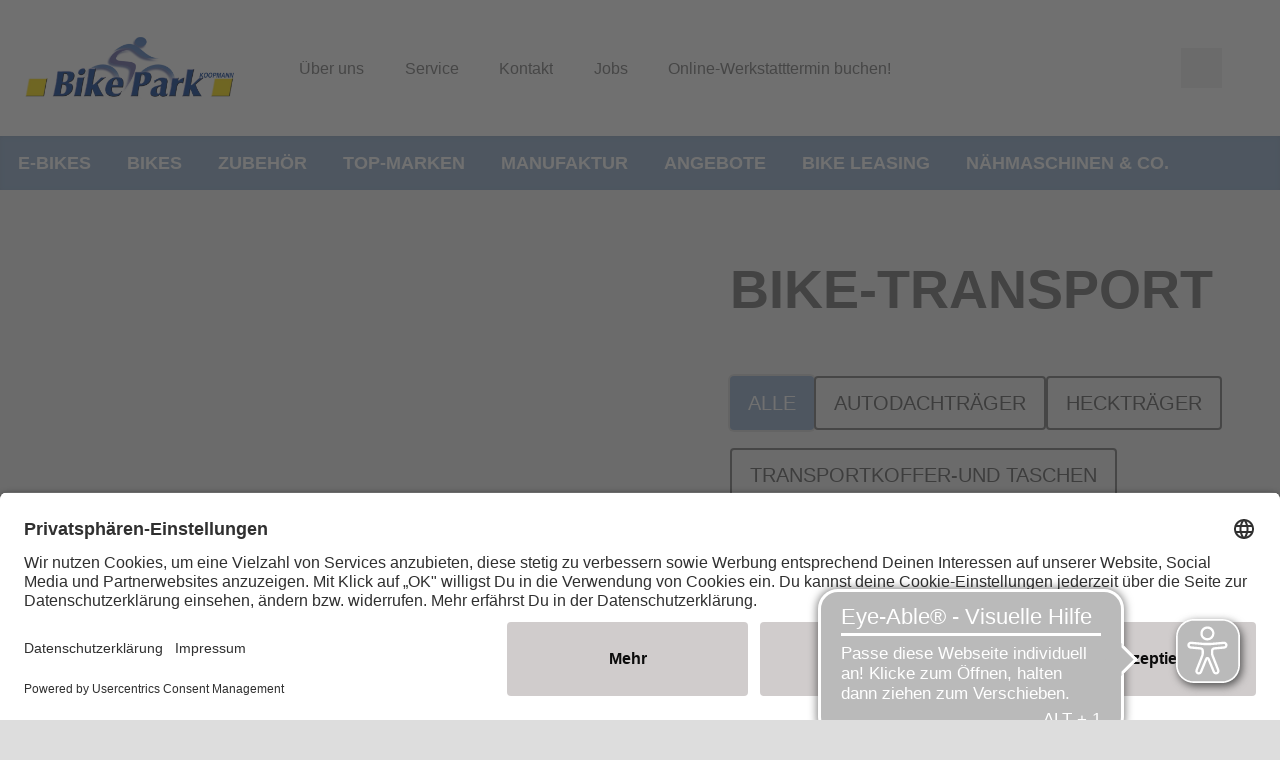

--- FILE ---
content_type: text/html;charset=UTF-8
request_url: https://www.bikepark24.de/kategorie/fahrradzubehoer/bike-transport
body_size: 44753
content:
























<!DOCTYPE html>
<html xml:lang="de-DE" lang="de-DE">
<head>
<title>Bike-Transport | Bike Park Koopmann</title>
<meta charset="utf-8" />
<meta name="viewport" content="width=device-width, initial-scale=1.0" />
<meta ref="meta-description" name="description" content="So transportieren Sie Ihre Fahrräder einfach und sicher von A nach B: unsere Tragesysteme fürs Auto." />
<link rel="canonical" href="https://www.bikepark24.de/kategorie/fahrradzubehoer/bike-transport" />
<style id="globalStyles">
/*! tailwindcss v3.4.4 | MIT License | https://tailwindcss.com*/*, ::before, ::after{box-sizing:border-box;border-width:0;border-style:solid;border-color:currentColor}::before, ::after{--tw-content:''}html, :host{line-height:1.5;-webkit-text-size-adjust:100%;-moz-tab-size:4;-o-tab-size:4;tab-size:4;font-family:FH_Body_Lato,FH_Body_Exo_2,FH_Body_Roboto_Slab,FH_Body_Lora,FH_Body_Open_Sans,FH_Body_Urbanist,FH_Body_Zen_Kaku_Gothic_Antique,FH_Body_Manrope,FH_Body_OoohBaby,FH_Body_Ubuntu,FH_Body_Ubuntu_Condensed,FH_Body_Josefin_Sans,FH_Body_Geogrotesque,FH_Body_Gotham,FH_Body_Klavika,FH_Body_Roboto_Condensed,sans-serif,Arial;font-feature-settings:normal;font-variation-settings:normal;-webkit-tap-highlight-color:transparent}body{margin:0;line-height:inherit}hr{height:0;color:inherit;border-top-width:1px}abbr:where([title]){-webkit-text-decoration:underline dotted;text-decoration:underline dotted}h1, h2, h3, h4, h5, h6{font-size:inherit;font-weight:inherit}a{color:inherit;text-decoration:inherit}b, strong{font-weight:bolder}code, kbd, samp, pre{font-family:ui-monospace,SFMono-Regular,Menlo,Monaco,Consolas,"Liberation Mono","Courier New",monospace;font-feature-settings:normal;font-variation-settings:normal;font-size:1em}small{font-size:80%}sub, sup{font-size:75%;line-height:0;position:relative;vertical-align:baseline}sub{bottom:-0.25em}sup{top:-0.5em}table{text-indent:0;border-color:inherit;border-collapse:collapse}button, input, optgroup, select, textarea{font-family:inherit;font-feature-settings:inherit;font-variation-settings:inherit;font-size:100%;font-weight:inherit;line-height:inherit;letter-spacing:inherit;color:inherit;margin:0;padding:0}button, select{text-transform:none}button, input:where([type='button']), input:where([type='reset']), input:where([type='submit']){-webkit-appearance:button;background-color:transparent;background-image:none}:-moz-focusring{outline:auto}:-moz-ui-invalid{box-shadow:none}progress{vertical-align:baseline}::-webkit-inner-spin-button, ::-webkit-outer-spin-button{height:auto}[type='search']{-webkit-appearance:textfield;outline-offset:-2px}::-webkit-search-decoration{-webkit-appearance:none}::-webkit-file-upload-button{-webkit-appearance:button;font:inherit}summary{display:list-item}blockquote, dl, dd, h1, h2, h3, h4, h5, h6, hr, figure, p, pre{margin:0}fieldset{margin:0;padding:0}legend{padding:0}ol, ul, menu{list-style:none;margin:0;padding:0}dialog{padding:0}textarea{resize:vertical}input::-moz-placeholder, textarea::-moz-placeholder{opacity:1;color:#9ca3af}input::placeholder, textarea::placeholder{opacity:1;color:#9ca3af}button, [role="button"]{cursor:pointer}:disabled{cursor:default}img, svg, video, canvas, audio, iframe, embed, object{display:block;vertical-align:middle}img, video{max-width:100%;height:auto}[hidden]{display:none}:root{--colors-default-theme:default-theme-no-op;--colors-transparent:transparent;--colors-black:#000;--colors-white:#fff;--colors-grey-50:#f9fafb;--colors-grey-100:#f3f4f6;--colors-grey-200:#e5e7eb;--colors-grey-300:#d1d5db;--colors-grey-400:#9ca3af;--colors-grey-500:#6b7280;--colors-grey-600:#4b5563;--colors-grey-700:#374151;--colors-grey-800:#1f2937;--colors-grey-900:#111827;--colors-brand-50:#f6f6f9;--colors-brand-100:#edeef3;--colors-brand-200:#d2d4e0;--colors-brand-300:#b7bbcd;--colors-brand-400:#8187a8;--colors-brand-500:#4b5482;--colors-brand-600:#444c75;--colors-brand-700:#383f62;--colors-brand-800:#2d324e;--colors-brand-900:#252940;--colors-accent-50:#f7fffd;--colors-accent-100:#f0fffb;--colors-accent-200:#d9fef6;--colors-accent-300:#c2fef0;--colors-accent-400:#95fde5;--colors-accent-500:#67fcda;--colors-accent-600:#5de3c4;--colors-accent-700:#4dbda4;--colors-accent-800:#3e9783;--colors-accent-900:#327b6b;--colors-success-50:#f4f9f6;--colors-success-100:#e8f3ee;--colors-success-200:#c6e1d4;--colors-success-300:#a3cfbb;--colors-success-400:#5eab87;--colors-success-500:#198754;--colors-success-600:#177a4c;--colors-success-700:#13653f;--colors-success-800:#0f5132;--colors-success-900:#0c4229;--colors-info-50:#f3fcfe;--colors-info-100:#e7fafe;--colors-info-200:#c3f2fb;--colors-info-300:#9eeaf9;--colors-info-400:#56daf5;--colors-info-500:#0dcaf0;--colors-info-600:#0cb6d8;--colors-info-700:#0a98b4;--colors-info-800:#087990;--colors-info-900:#066376;--colors-warning-50:#fffcf3;--colors-warning-100:#fff9e6;--colors-warning-200:#fff0c1;--colors-warning-300:#ffe69c;--colors-warning-400:#ffd451;--colors-warning-500:#ffc107;--colors-warning-600:#e6ae06;--colors-warning-700:#bf9105;--colors-warning-800:#997404;--colors-warning-900:#7d5f03;--colors-danger-50:#fdf5f6;--colors-danger-100:#fcebec;--colors-danger-200:#f6cdd1;--colors-danger-300:#f1aeb5;--colors-danger-400:#e7727d;--colors-danger-500:#dc3545;--colors-danger-600:#c6303e;--colors-danger-700:#a52834;--colors-danger-800:#842029;--colors-danger-900:#6c1a22;--colors-status-grey:#d4d4d4;--colors-status-red:#dc3545;--colors-status-orange:#ff9200;--colors-status-green:#00ce0a;--colors-status-blue:#0081ff;--spacing-0:0px;--spacing-1:0.25rem;--spacing-2:0.5rem;--spacing-3:0.75rem;--spacing-4:1rem;--spacing-5:1.25rem;--spacing-6:1.5rem;--spacing-7:1.75rem;--spacing-8:2rem;--spacing-9:2.25rem;--spacing-10:2.5rem;--spacing-11:2.75rem;--spacing-12:3rem;--spacing-14:3.5rem;--spacing-16:4rem;--spacing-18:4.5rem;--spacing-20:5rem;--spacing-24:6rem;--spacing-28:7rem;--spacing-32:8rem;--spacing-36:9rem;--spacing-40:10rem;--spacing-44:11rem;--spacing-48:12rem;--spacing-52:13rem;--spacing-56:14rem;--spacing-60:15rem;--spacing-64:16rem;--spacing-72:18rem;--spacing-80:20rem;--spacing-96:24rem;--spacing-px:1px;--spacing-2px:2px;--spacing-0\.5:0.125rem;--spacing-1\.5:0.375rem;--spacing-2\.5:0.625rem;--spacing-3\.5:0.875rem;--spacing-1\/2:50%;--spacing-1\/3:33.333333%;--spacing-2\/3:66.666667%;--spacing-1\/4:25%;--spacing-2\/4:50%;--spacing-3\/4:75%;--spacing-1\/5:20%;--spacing-2\/5:40%;--spacing-3\/5:60%;--spacing-4\/5:80%;--spacing-1\/6:16.666667%;--spacing-2\/6:33.333333%;--spacing-3\/6:50%;--spacing-4\/6:66.666667%;--spacing-5\/6:83.333333%;--spacing-1\/12:8.333333%;--spacing-2\/12:16.666667%;--spacing-3\/12:25%;--spacing-4\/12:33.333333%;--spacing-5\/12:41.666667%;--spacing-6\/12:50%;--spacing-7\/12:58.333333%;--spacing-8\/12:66.666667%;--spacing-9\/12:75%;--spacing-10\/12:83.333333%;--spacing-11\/12:91.666667%;--spacing-full:100%;--gradients-gradient1:linear-gradient(136deg,var(--colors-brand-400) 0%,var(--colors-brand-600) 100%);--gradients-gradient2:linear-gradient(136deg,var(--colors-brand-600) 0%,var(--colors-brand-400) 100%);--gradients-gradient3:linear-gradient(136deg,var(--colors-brand-400) 0%,var(--colors-brand-600) 100%);--gradients-gradient4:linear-gradient(136deg,var(--colors-brand-600) 0%,var(--colors-brand-400) 100%);--shadows-box-shadow:0 16px 10px 0 rgba(76,75,94,0.1);--box-shadow-default:0 16px 10px 0 rgba(76,75,94,0.1);--box-shadow-default_inner:inset 0 1px 5px 0 rgba(90,84,84,0.15);--box-shadow-md:0 4px 6px -1px rgba(0,0,0,0.1),0 2px 4px -1px rgba(0,0,0,0.06);--box-shadow-lg:0 10px 15px -3px rgba(0,0,0,0.1),0 4px 6px -2px rgba(0,0,0,0.05);--box-shadow-xl:0 20px 25px -5px rgba(0,0,0,0.1),0 10px 10px -5px rgba(0,0,0,0.04);--box-shadow-2xl:0 25px 50px -12px rgba(0,0,0,0.25);--box-shadow-inner:inset 0 2px 4px 0 rgba(0,0,0,0.06);--box-shadow-outline:0 0 0 3px rgba(66,153,225,0.5);--box-shadow-none:none;--speed-fast:100ms;--speed-default:200ms;--speed-medium:300ms;--speed-slow:500ms;--alpha-10pct:10%;--alpha-15pct:15%;--alpha-20pct:20%;--alpha-25pct:25%;--alpha-50pct:50%;--page-max-width:1920px;--page-max-breakpoint:1920px;--container-max-width:1468px}*, ::before, ::after{--tw-border-spacing-x:0;--tw-border-spacing-y:0;--tw-translate-x:0;--tw-translate-y:0;--tw-rotate:0;--tw-skew-x:0;--tw-skew-y:0;--tw-scale-x:1;--tw-scale-y:1;--tw-pan-x: ;--tw-pan-y: ;--tw-pinch-zoom: ;--tw-scroll-snap-strictness:proximity;--tw-gradient-from-position: ;--tw-gradient-via-position: ;--tw-gradient-to-position: ;--tw-ordinal: ;--tw-slashed-zero: ;--tw-numeric-figure: ;--tw-numeric-spacing: ;--tw-numeric-fraction: ;--tw-ring-inset: ;--tw-ring-offset-width:0px;--tw-ring-offset-color:#fff;--tw-ring-color:rgb(59 130 246/0.5);--tw-ring-offset-shadow:0 0 #0000;--tw-ring-shadow:0 0 #0000;--tw-shadow:0 0 #0000;--tw-shadow-colored:0 0 #0000;--tw-blur: ;--tw-brightness: ;--tw-contrast: ;--tw-grayscale: ;--tw-hue-rotate: ;--tw-invert: ;--tw-saturate: ;--tw-sepia: ;--tw-drop-shadow: ;--tw-backdrop-blur: ;--tw-backdrop-brightness: ;--tw-backdrop-contrast: ;--tw-backdrop-grayscale: ;--tw-backdrop-hue-rotate: ;--tw-backdrop-invert: ;--tw-backdrop-opacity: ;--tw-backdrop-saturate: ;--tw-backdrop-sepia: ;--tw-contain-size: ;--tw-contain-layout: ;--tw-contain-paint: ;--tw-contain-style: }::backdrop{--tw-border-spacing-x:0;--tw-border-spacing-y:0;--tw-translate-x:0;--tw-translate-y:0;--tw-rotate:0;--tw-skew-x:0;--tw-skew-y:0;--tw-scale-x:1;--tw-scale-y:1;--tw-pan-x: ;--tw-pan-y: ;--tw-pinch-zoom: ;--tw-scroll-snap-strictness:proximity;--tw-gradient-from-position: ;--tw-gradient-via-position: ;--tw-gradient-to-position: ;--tw-ordinal: ;--tw-slashed-zero: ;--tw-numeric-figure: ;--tw-numeric-spacing: ;--tw-numeric-fraction: ;--tw-ring-inset: ;--tw-ring-offset-width:0px;--tw-ring-offset-color:#fff;--tw-ring-color:rgb(59 130 246/0.5);--tw-ring-offset-shadow:0 0 #0000;--tw-ring-shadow:0 0 #0000;--tw-shadow:0 0 #0000;--tw-shadow-colored:0 0 #0000;--tw-blur: ;--tw-brightness: ;--tw-contrast: ;--tw-grayscale: ;--tw-hue-rotate: ;--tw-invert: ;--tw-saturate: ;--tw-sepia: ;--tw-drop-shadow: ;--tw-backdrop-blur: ;--tw-backdrop-brightness: ;--tw-backdrop-contrast: ;--tw-backdrop-grayscale: ;--tw-backdrop-hue-rotate: ;--tw-backdrop-invert: ;--tw-backdrop-opacity: ;--tw-backdrop-saturate: ;--tw-backdrop-sepia: ;--tw-contain-size: ;--tw-contain-layout: ;--tw-contain-paint: ;--tw-contain-style: }.btn{padding-left:var(--spacing-4,1rem);padding-right:var(--spacing-4,1rem);text-decoration-line:none;height:var(--spacing-12,3rem);max-width:100%;display:inline-flex;flex-wrap:nowrap;align-items:center;justify-content:space-between;letter-spacing:0em;line-height:1.5;cursor:pointer;color:var(--colors-white,#fff);text-transform:var(--button-text-transform);font-family:var(--button-font-family);font-size:var(--button-font-size);font-weight:var(--button-font-weight);border-radius:var(--button-border-radius)}.btn:focus{outline:2px solid transparent;outline-offset:2px;outline-offset:0}.btn span{overflow:hidden;text-overflow:ellipsis;white-space:nowrap}.btn .svg-mask{background-color:var(--colors-white,#fff)}.btn svg-icon{width:var(--spacing-5,1.25rem);height:var(--spacing-5,1.25rem);margin-right:var(--spacing-5,1.25rem)}.btn svg-icon:only-child{margin-left:var(--spacing-0,0px);margin-right:var(--spacing-0,0px)}.btn svg-icon:not(:only-child):last-child{margin-left:var(--spacing-5,1.25rem);margin-right:var(--spacing-0,0px)}.btn.icon-right{flex-direction:row-reverse}.btn.icon-right svg-icon{margin-left:var(--spacing-5,1.25rem);margin-right:var(--spacing-0,0px)}.btn-disabled-style{background:var(--colors-grey-200,#CCCCCC);color:var(--colors-grey-400,#999999);border-width:0px;cursor:not-allowed}.btn-disabled-style:hover{background:var(--colors-grey-200,#CCCCCC)}.btn-brand{background:var(--button-brand-background);color:var(--button-brand-color)}.btn-brand:focus, .btn-brand:active, .btn-brand.is-active{box-shadow:0 0 0 2px var(--theme-outline-color,var(--colors-grey-300,#B3B3B3))}.btn-brand.is-disabled, .btn-brand[disabled]{background:var(--colors-grey-200,#CCCCCC);color:var(--colors-grey-400,#999999);border-width:0px;cursor:not-allowed}.btn-brand.is-disabled:hover, .btn-brand[disabled]:hover{background:var(--colors-grey-200,#CCCCCC)}.btn-accent{background:var(--button-accent-background);color:var(--button-accent-color)}.btn-accent:focus, .btn-accent:active, .btn-accent.is-active{box-shadow:0 0 0 2px var(--theme-outline-color,var(--colors-grey-300,#B3B3B3))}.btn-accent.is-disabled, .btn-accent[disabled]{background:var(--colors-grey-200,#CCCCCC);color:var(--colors-grey-400,#999999);border-width:0px;cursor:not-allowed}.btn-accent.is-disabled:hover, .btn-accent[disabled]:hover{background:var(--colors-grey-200,#CCCCCC)}.btn-light{color:var(--colors-black,#000);background:var(--button-light-background)}.btn-light:focus, .btn-light:active, .btn-light.is-active{box-shadow:0 0 0 2px var(--theme-outline-color,var(--colors-grey-300,#B3B3B3))}.btn-light.is-disabled, .btn-light[disabled]{background:var(--colors-grey-200,#CCCCCC);color:var(--colors-grey-400,#999999);border-width:0px;cursor:not-allowed}.btn-light.is-disabled:hover, .btn-light[disabled]:hover{background:var(--colors-grey-200,#CCCCCC)}.btn-light .svg-mask{background-color:var(--colors-black,#000)}.btn-success{background:var(--button-success-background)}.btn-success:focus, .btn-success:active, .btn-success.is-active{box-shadow:0 0 0 2px var(--theme-outline-color,var(--colors-grey-300,#B3B3B3))}.btn-success.is-disabled, .btn-success[disabled]{background:var(--colors-grey-200,#CCCCCC);color:var(--colors-grey-400,#999999);border-width:0px;cursor:not-allowed}.btn-success.is-disabled:hover, .btn-success[disabled]:hover{background:var(--colors-grey-200,#CCCCCC)}.btn-danger{background:var(--button-danger-background)}.btn-danger:focus, .btn-danger:active, .btn-danger.is-active{box-shadow:0 0 0 2px var(--theme-outline-color,var(--colors-grey-300,#B3B3B3))}.btn-danger.is-disabled, .btn-danger[disabled]{background:var(--colors-grey-200,#CCCCCC);color:var(--colors-grey-400,#999999);border-width:0px;cursor:not-allowed}.btn-danger.is-disabled:hover, .btn-danger[disabled]:hover{background:var(--colors-grey-200,#CCCCCC)}.btn-success{background:var(--button-success-background)}.btn-success:focus, .btn-success:active, .btn-success.is-active{box-shadow:0 0 0 2px var(--theme-outline-color,var(--colors-grey-300,#B3B3B3))}.btn-success.is-disabled, .btn-success[disabled]{background:var(--colors-grey-200,#CCCCCC);color:var(--colors-grey-400,#999999);border-width:0px;cursor:not-allowed}.btn-success.is-disabled:hover, .btn-success[disabled]:hover{background:var(--colors-grey-200,#CCCCCC)}.btn-dark{background:var(--button-dark-background)}.btn-dark:focus, .btn-dark:active, .btn-dark.is-active{box-shadow:0 0 0 2px var(--theme-outline-color,var(--colors-grey-300,#B3B3B3))}.btn-dark.is-disabled, .btn-dark[disabled]{background:var(--colors-grey-200,#CCCCCC);color:var(--colors-grey-400,#999999);border-width:0px;cursor:not-allowed}.btn-dark.is-disabled:hover, .btn-dark[disabled]:hover{background:var(--colors-grey-200,#CCCCCC)}.btn-outline-dark{color:var(--colors-black,#000);border-width:var(--button-outline-border-width);border-color:var(--button-outline-dark-border-color)}.btn-outline-dark:focus, .btn-outline-dark:active, .btn-outline-dark.is-active{box-shadow:0 0 0 2px var(--theme-outline-color,var(--colors-grey-300,#B3B3B3))}.btn-outline-dark.is-disabled, .btn-outline-dark[disabled]{background:var(--colors-grey-200,#CCCCCC);color:var(--colors-grey-400,#999999);border-width:0px;cursor:not-allowed}.btn-outline-dark.is-disabled:hover, .btn-outline-dark[disabled]:hover{background:var(--colors-grey-200,#CCCCCC)}.btn-outline-dark.is-active{color:var(--button-outline-dark-color-active);background:var(--button-outline-dark-background-active);border-color:var(--button-outline-dark-border-color-active)}.btn-outline-light{border-width:var(--button-outline-border-width);border-color:var(--button-outline-light-border-color)}.btn-outline-light:focus, .btn-outline-light:active, .btn-outline-light.is-active{color:var(--button-outline-light-color-active);background:var(--button-outline-light-background-active);border-color:var(--button-outline-light-border-color-active)}.btn-outline-light:focus{box-shadow:0 0 0 2px var(--theme-outline-color-light,var(--colors-grey-300,#B3B3B3))}.btn-outline-light.is-disabled, .btn-outline-light[disabled]{background:var(--colors-grey-200,#CCCCCC);color:var(--colors-grey-400,#999999);border-width:0px;cursor:not-allowed}.btn-outline-light.is-disabled:hover, .btn-outline-light[disabled]:hover{background:var(--colors-grey-200,#CCCCCC)}.btn-outline-light .svg-mask{background-color:var(--colors-white,#fff)}.btn-toggle{color:var(--colors-black,#000);border-width:1px;border-color:var(--colors-grey-200,#CCCCCC);background-color:var(--colors-white,#fff)}.btn-toggle:focus{box-shadow:0 0 0 1px var(--theme-outline-color,var(--colors-grey-200,#CCCCCC));border-color:var(--colors-grey-200,#CCCCCC)}.btn-toggle:active, .btn-toggle.is-active{box-shadow:0 0 0 1px var(--theme-outline-color,var(--colors-black,#000));border-color:var(--colors-black,#000)}.btn-toggle.is-disabled, .btn-toggle[disabled]{color:var(--colors-grey-300,#B3B3B3);cursor:not-allowed;background-image:url("data:image/svg+xml;utf8,<svg xmlns='http://www.w3.org/2000/svg' version='1.1' preserveAspectRatio='none' shape-rendering='geometricPrecision' viewBox='0 0 100 100'><line x1='0' y1='100' x2='30' y2='70' stroke='rgb(179,179,179)' vector-effect='non-scaling-stroke'/><line x1='70' y1='30' x2='100' y2='0' stroke='rgb(179,179,179)' vector-effect='non-scaling-stroke'/></svg>");background-repeat:no-repeat;background-position:center center;background-size:100% 100%,auto}.btn-link{padding-left:var(--spacing-1,0.25rem);padding-right:var(--spacing-1,0.25rem);background-color:var(--colors-transparent,transparent);height:auto;min-height:var(--spacing-12,3rem);color:var(--theme-link-color);text-transform:var(--button-inline-text-transform)}.btn-link.is-disabled, .btn-link[disabled]{color:var(--colors-grey-300,#B3B3B3);cursor:not-allowed}.btn-link span{white-space:normal}.btn-link .svg-mask{background-color:var(--theme-link-color)}.btn-link svg-icon{margin-right:var(--spacing-1,0.25rem)}.btn-link svg-icon:only-child{margin-left:var(--spacing-0,0px);margin-right:var(--spacing-0,0px)}.btn-link svg-icon:not(:only-child):last-child{margin-left:var(--spacing-1,0.25rem);margin-right:var(--spacing-0,0px)}.btn-link.icon-right svg-icon{margin-left:var(--spacing-1,0.25rem);margin-right:var(--spacing-0,0px)}.btn.is-hero{height:var(--spacing-14,3.5rem)}.btn.is-black span{color:var(--colors-black,#000)}.btn.is-inline{height:auto;padding:var(--spacing-0,0px);line-height:1.2;min-height:0}.btn.is-inline span{font-weight:400}.btn.is-inline svg-icon{width:var(--spacing-4,1rem);height:var(--spacing-4,1rem)}.btn.is-inline.is-small{padding-left:var(--spacing-6,1.5rem);padding-right:var(--spacing-6,1.5rem);padding-top:var(--spacing-1,0.25rem);padding-bottom:var(--spacing-1,0.25rem)}.btn-theme{background:var(--button-brand-background);color:var(--button-brand-color)}.btn-theme:focus,.btn-theme:active,.btn-theme.is-active{box-shadow:0 0 0 2px var(--theme-outline-color,var(--colors-grey-300,#B3B3B3))}.btn-theme.is-disabled,.btn-theme[disabled]{background:var(--colors-grey-200,#CCCCCC);color:var(--colors-grey-400,#999999);border-width:0px;cursor:not-allowed}.btn-theme.is-disabled:hover,.btn-theme[disabled]:hover{background:var(--colors-grey-200,#CCCCCC)}.btn-theme.is-disabled,.btn-theme[disabled]{background:var(--colors-grey-200,#CCCCCC);color:var(--colors-grey-400,#999999);border-width:0px;cursor:not-allowed}.btn-theme.is-disabled:hover,.btn-theme[disabled]:hover{background:var(--colors-grey-200,#CCCCCC)}.btn-pill{display:inline-flex;align-items:center;border-radius:9999px;color:var(--button-pill-color);background:var(--button-pill-background-color)}.btn-pill.is-small{font-size:0.875rem;line-height:1;padding-top:var(--spacing-0\.5,0.125rem)!important;padding-bottom:var(--spacing-0\.5,0.125rem)!important}[cloak='true']{visibility:hidden!important}[cloak='display-none']{display:none!important}[cloak='height-0']{height:0!important;overflow:hidden!important}.text-link{font-weight:500;color:var(--colors-brand-500,#3b82f6)}.text-link.is-disabled, .text-link[disabled]{color:var(--colors-grey-300,#B3B3B3);cursor:not-allowed}:root{--text-xl:calc(1.28rem + 0.6vw);--text-2xl:calc(1.38rem + 1.35vw);--text-3xl:calc(1.6rem + 2vw);--text-4xl:calc(1.56rem + 3.7vw);--text-5xl:calc(2.5rem + 3.75vw);--text-6xl:calc(3.5rem + 3.75vw);--text-7xl:calc(4.5rem + 3.75vw);--text-8xl:calc(6rem + 3.3vw)}@media (min-width: 1920px){:root{--text-lg:1.5rem;--text-xl:2rem;--text-2xl:3rem;--text-3xl:4rem;--text-4xl:6rem;--text-5xl:7rem;--text-6xl:8rem;--text-7xl:9rem;--text-8xl:10rem}}.rfs-text:not(.no-rfs-margin).text-lg{margin-bottom:1.3em}.rfs-text:not(.no-rfs-margin).text-xl{margin-bottom:1em}.rfs-text:not(.no-rfs-margin).text-2xl{margin-bottom:0.8em}.rfs-text:not(.no-rfs-margin).text-3xl{margin-bottom:0.6em}.rfs-text:not(.no-rfs-margin).text-4xl, .rfs-text:not(.no-rfs-margin).text-5xl, .rfs-text:not(.no-rfs-margin).text-6xl, .rfs-text:not(.no-rfs-margin).text-7xl, .rfs-text:not(.no-rfs-margin).text-8xl{margin-bottom:0.4em}.rfs-text.text-lg{font-size:var(--text-lg)}.rfs-text.text-xl{font-size:var(--text-xl)}.rfs-text.text-2xl{font-size:var(--text-2xl)}.rfs-text.text-3xl{font-size:var(--text-3xl)}.rfs-text.text-4xl{font-size:var(--text-4xl)}.rfs-text.text-5xl{font-size:var(--text-5xl)}.rfs-text.text-6xl{font-size:var(--text-6xl)}.rfs-text.text-7xl{font-size:var(--text-7xl)}.rfs-text.text-8xl{font-size:var(--text-8xl)}:root{--list-default-image:url("data:image/svg+xml,%3Csvg xmlns='http://www.w3.org/2000/svg' width='15' height='15' viewBox='0 0 15 15'%3E%3Ccircle cx='16.5' cy='16.5' r='7.5' fill-rule='evenodd' transform='translate(-9 -9)'/%3E%3C/svg%3E%0A");--list-checkmark-image:url("data:image/svg+xml,%3Csvg xmlns='http://www.w3.org/2000/svg' width='24' height='19' viewBox='0 0 24 19'%3E%3Cpath fill-rule='evenodd' d='M6.05164676,16.6772093 C5.77101831,16.3725447 5.2965445,16.3530595 4.99187986,16.633688 C4.68721522,16.9143164 4.66773004,17.3887902 4.9483585,17.6934549 L11.9916174,25.339978 L27.5469395,9.01741714 C27.8327006,8.71756138 27.8212746,8.24282513 27.5214189,7.95706404 C27.2215631,7.67130294 26.7468269,7.68272892 26.4610658,7.98258468 L12.0102438,23.1461679 L6.05164676,16.6772093 Z' transform='translate(-4 -7)'/%3E%3C/svg%3E%0A");--list-default-image-color:var(--colors-brand-500,#3b82f6);--list-checkmark-image-color:var(--colors-brand-500,#3b82f6)}.text-invers{--list-checkmark-image-color:var(--theme-text-color-invers)}.list-default, .text-component ul:not(.list-checkmark), .cke_editable ul:not(.list-checkmark){padding-left:var(--spacing-12,3rem)}.list-default li:not(ol > li), .text-component ul:not(.list-checkmark) li:not(ol > li), .cke_editable ul:not(.list-checkmark) li:not(ol > li){position:relative;overflow-wrap:break-word}.list-default li:not(ol > li)::before, .text-component ul:not(.list-checkmark) li:not(ol > li)::before, .cke_editable ul:not(.list-checkmark) li:not(ol > li)::before{content:' ';background-color:var(--list-default-image-color);display:inline-block;transform:translateX(calc(var(--spacing-5, 1.25rem) * -1));height:var(--spacing-2,0.5rem);width:var(--spacing-2,0.5rem);margin-left:calc(var(--spacing-2, 0.5rem) * -1);vertical-align:middle;-webkit-mask-image:var(--list-default-image);mask-image:var(--list-default-image);-webkit-mask-position:center center;mask-position:center center;-webkit-mask-repeat:no-repeat;mask-repeat:no-repeat;-webkit-mask-size:var(--spacing-2,0.5rem) auto;mask-size:var(--spacing-2,0.5rem) auto}.text-component ol{list-style-type:decimal;padding-left:36px}.text-component ol:not([class*='leading']){line-height:1.67}.text-component ol li{padding-left:12px}.list-checkmark{padding-left:var(--spacing-12,3rem)}.list-checkmark li{position:relative;overflow-wrap:break-word}.list-checkmark li::before{content:' ';background-color:var(--list-checkmark-image-color);display:inline-block;transform:translateX(calc(50% + var(--spacing-6, 1.5rem) * -1));width:24px;margin-left:-24px;height:19px;vertical-align:middle;-webkit-mask-image:var(--list-checkmark-image);mask-image:var(--list-checkmark-image);-webkit-mask-size:contain;mask-size:contain;-webkit-mask-position:center center;mask-position:center center;-webkit-mask-repeat:no-repeat;mask-repeat:no-repeat}.list-default:not([class*='leading']), .list-checkmark:not([class*='leading']){line-height:1.67}.text-component:not([class*='leading']) .list-default, .text-component:not([class*='leading']) .list-checkmark, .cke_editable:not([class*='leading']) .list-default, .cke_editable:not([class*='leading']) .list-checkmark{line-height:1.67}html{font-size:var(--theme-root-font-size);line-height:var(--theme-root-line-height);color:var(--theme-text-color)}body{font-size:var(--theme-body-font-size);font-weight:var(--theme-body-font-weight);font-family:var(--theme-body-font-family)}h1, h2, h3, h4, h5, h6{font-family:var(--theme-headline-font-family);color:var(--theme-headline-color);font-weight:var(--theme-headline-font-weight)}:root{--theme-root-font-size:16px;--theme-root-line-height:1.5;--theme-body-background-color:var(--colors-grey-50,#FCFCFC);--theme-body-font-size:1.125rem;--theme-page-background-color:var(--colors-white,#fff);--theme-page-border-color:var(--colors-grey-100,#E5E5E5);--theme-body-font-family:FH_Body_Lato,FH_Body_Exo_2,FH_Body_Roboto_Slab,FH_Body_Lora,FH_Body_Open_Sans,FH_Body_Urbanist,FH_Body_Zen_Kaku_Gothic_Antique,FH_Body_Manrope,FH_Body_OoohBaby,FH_Body_Ubuntu,FH_Body_Ubuntu_Condensed,FH_Body_Josefin_Sans,FH_Body_Geogrotesque,FH_Body_Gotham,FH_Body_Klavika,FH_Body_Roboto_Condensed,sans-serif,Arial;--theme-body-font-weight:normal;--theme-text-color:var(--colors-black,#000);--theme-text-color-invers:var(--colors-grey-50,#FCFCFC);--theme-gradient-1:linear-gradient(136deg,var(--colors-brand-400) 0%,var(--colors-brand-600) 100%);--theme-gradient-2:linear-gradient(136deg,var(--colors-brand-600) 0%,var(--colors-brand-400) 100%);--theme-outline-color:rgba(0,0,0,0.1);--theme-outline-color-light:rgba(255,255,255,0.2);--theme-headline-font-family:FH_Headline_Lato,FH_Headline_Exo_2,FH_Headline_Roboto_Slab,FH_Headline_Lora,FH_Headline_Comfortaa,FH_Headline_Special_Elite,FH_Headline_Alfa_Slab_One,FH_Headline_Architects_Daughter,FH_Headline_Bevan,FH_Headline_Courier_Prime,FH_Headline_Open_Sans,FH_Headline_Urbanist,FH_Headline_Zen_Kaku_Gothic_Antique,FH_Headline_Manrope,FH_Headline_Ubuntu,FH_Headline_Josefin_Sans,FH_Headline_GeogrotesqueStencil,FH_Headline_Gotham,FH_Headline_Klavika,FH_Headline_Bebas_Neue,sans-serif,Arial,serif;--theme-headline-color:var(--colors-black,#000);--theme-headline-font-weight:400;--theme-link-color:var(--colors-brand-500,#3b82f6);--theme-link-color-hover:var(--colors-brand-700,#1d4ed8);--theme-border-color:var(--colors-grey-500,#7F7F7F);--theme-border-radius:0;--theme-backdrop-color:#000000;--theme-backdrop-opacity:0.8;--theme-shadow:var(--box-shadow-default,0 16px 10px 0 rgba(76,75,94,0.1));--theme-shadow-inner:var(--box-shadow-default_inner,inset 0 1px 5px 0 rgba(90,84,84,0.15));--theme-highlight-color:var(--theme-accent-color,var(--colors-accent-500,#fddd04));--theme-accent-background-color:rgba(103,252,218,0.1);--theme-accent-background-invers-color:rgba(103,252,218,0.2);--theme-sales-color:var(--colors-accent-500,#fddd04);--accordion-headline-font-family:var(--theme-body-font-family);--button-font-family:var(--theme-body-font-family);--button-font-size:var(--theme-body-font-size);--button-font-weight:500;--button-text-transform:uppercase;--button-inline-text-transform:none;--button-border-radius:0;--button-gradient-rainbow:linear-gradient(to bottom,rgba(255,0,0,1) 0%,rgba(255,154,0,1) 10%,rgba(208,222,33,1) 20%,rgba(79,220,74,1) 30%,rgba(63,218,216,1) 40%,rgba(47,201,226,1) 50%,rgba(28,127,238,1) 60%,rgba(95,21,242,1) 70%,rgba(186,12,248,1) 80%,rgba(251,7,217,1) 90%,rgba(255,0,0,1) 100%);--button-brand-background:var(--colors-brand-500,#3b82f6);--button-brand-background-hover:var(--colors-brand-700,#1d4ed8);--button-brand-color:var(--colors-white,#fff);--button-accent-background:var(--colors-accent-500,#fddd04);--button-accent-background-hover:var(--colors-accent-700,#bea603);--button-accent-color:var(--colors-white,#fff);--button-success-background:var(--colors-success-500,#198754);--button-success-background-hover:var(--colors-success-700,#13653f);--button-danger-background:var(--colors-danger-500,#dc3545);--button-danger-background-hover:var(--colors-danger-700,#a52834);--button-light-background:var(--colors-grey-200,#CCCCCC);--button-light-background-hover:var(--colors-grey-300,#B3B3B3);--button-dark-background:var(--colors-grey-800,#333333);--button-dark-background-hover:var(--colors-grey-900,#1A1A1A);--button-outline-border-width:var(--spacing-px,1px);--button-outline-dark-border-color:var(--theme-border-color);--button-outline-dark-background-hover:var(--colors-grey-100,#E5E5E5);--button-outline-dark-color-active:var(--colors-white,#fff);--button-outline-dark-background-active:var(--button-brand-background);--button-outline-dark-border-color-active:var(--colors-brand-500,#3b82f6);--button-outline-light-border-color:var(--button-light-background);--button-outline-light-background-hover:rgba(255,255,255,0.1);--button-outline-light-color-active:var(--colors-black,#000);--button-outline-light-background-active:var(--colors-white,#fff);--button-outline-light-border-color-active:var(--colors-white,#fff);--button-pill-color:var(--theme-text-color);--button-pill-background-color:var(--colors-brand-100,#dbeafe);--theme-form-radius:var(--button-border-radius);--theme-radio-field-color-active:var(--theme-highlight-color);--category-teaser-border-radius:var(--theme-border-radius);--modal-shadow:0 33px 76px 0 rgba(0,0,0,0.5);--modal-border-radius:var(--theme-border-radius);--modal-backdrop-color:var(--theme-backdrop-color);--product-card-shadow:var(--theme-shadow);--product-card-border-radius:var(--theme-border-radius);--product-card-border-color:var(--colors-grey-200,#CCCCCC);--product-card-border-color-hover:var(--colors-brand-400,#60a5fa);--filter-flyout-shadow:none;--filter-flyout-backdrop-color:var(--theme-backdrop-color);--footer-headline-font-family:var(--theme-body-font-family);--footer-headline-font-weight:var(--theme-body-font-weight);--icon-tile-border-radius:var(--theme-border-radius);--image-border-radius:var(--theme-border-radius);--image-card-border-radius:var(--theme-border-radius);--image-teaser-border-radius:var(--theme-border-radius);--image-text-border-radius:var(--theme-border-radius);--interstitial-teaser-border-radius:var(--theme-border-radius);--navigation-image-border-radius:var(--theme-border-radius);--product-description-color:var(--theme-text-color);--product-description-font-weight:var(--theme-body-font-weight);--product-brand-color:var(--theme-text-color);--product-brand-font-weight:900;--product-title-font-family:var(--theme-body-font-family);--product-title-color:var(--theme-text-color);--product-title-font-weight:500;--product-variant-specs-border-radius:var(--theme-border-radius);--section-background:white;--stage-bike-border-radius:var(--theme-border-radius);--stage-half-background:white;--stage-full-content-background:white;--tagline-font-family:var(--theme-body-font-family);--hover-indicator-color:black;--savings-label-background:var(--theme-gradient-1);--series-card-border-radius:var(--theme-border-radius);--table-border-radius:var(--theme-border-radius);--quote-border-radius:var(--theme-border-radius);--video-text-border-radius:var(--theme-border-radius);--header-background:var(--colors-white,#fff);--header-menu-background:var(--colors-brand-900,#1e3a8a);--header-hover-indicator:var(--hover-indicator-color);--header-navigation-y-alignment:center;--header-area-checkout-backgroundcolor:var(--header-background,var(--colors-white,#fff));--header-area-checkout-color:var(--meta-navigation-color);--header-area-navigation-y-alignment:var(--header-navigation-y-alignment);--header-logo-height:var(--spacing-20,5rem);--header-logo-padding:var(--spacing-2,0.5rem);--header-logo-shrinked-padding:var(--spacing-1,0.25rem);--header-logo-shrinked-height:var(--spacing-14,3.5rem);--header-icon-color:var(--colors-brand-900,#1e3a8a);--header-icon-bg-color:transparent;--header-mobile-icon-color:var(--colors-white,#fff);--header-mobile-icon-bg-color:var(--colors-brand-900,#1e3a8a);--meta-navigation-font-size:0.875rem;--meta-navigation-color:var(--colors-grey-500,#7F7F7F);--main-navigation-font-size:var(--theme-body-font-size);--main-navigation-color:var(--colors-white,#fff);--main-navigation-font-weight:700;--main-navigation-backdrop-color:var(--theme-backdrop-color);--main-navigation-header-background:var(--header-background,var(--colors-white,#fff));--frame-active-color:var(--theme-highlight-color);--loading-spinner-color:var(--colors-brand-500,#3b82f6);--search-highlight-color:var(--colors-info-500,#0dcaf0);--product-search-suggestion-highlight-color:var(--colors-accent-500,#fddd04);--header-area-height:0px;--header-area-transparent-height:0px;--theme-section-border-width:var(--spacing-4,1rem)}@media (min-width: 992px){:root{--theme-section-border-width:var(--spacing-8,2rem)}}:root{--theme-page-background-color:var(--colors-white,#fff);--theme-page-border-color:var(--colors-grey-100,#E5E5E5);--page-max-width:1920px}@media (min-width: 1200px){:root{--scroll-bar-width:17px}}body, html{min-height:100%;padding:0;background:var(--theme-body-background-color,var(--colors-white,#fff))}html{scroll-padding-top:var(--sticky-header-height,100px)}.page-container{max-width:1920px;margin:0 auto;min-height:100vh;display:flex;flex-direction:column;background:var(--theme-page-background-color,var(--colors-white,#fff));--outer-space-width:0px;--outer-page-space-width:0px}@media (min-width: 1468px){.page-container{--outer-space-width:calc((100vw - var(--scroll-bar-width, 0px) - 1468px) * 0.5)}}@media (min-width: 1920px){.page-container{outline:1px solid var(--theme-page-border-color,var(--colors-grey-100,#E5E5E5));--outer-space-width:calc((1920px - 1468px) * 0.5);--outer-page-space-width:calc((100vw - var(--scroll-bar-width, 0px) - 1920px) * 0.5)}}.page-content{position:relative;flex-grow:1}.container{max-width:1468px;padding-left:var(--spacing-4,1rem);padding-right:var(--spacing-4,1rem)}@media (min-width: 1200px){.container{margin-left:auto;margin-right:auto}}section .section-content > .cms-component:not(:last-child):not(.no-gap-component){margin-bottom:var(--spacing-4,1rem)}@media (min-width: 576px){section .section-content > .cms-component:not(:last-child):not(.no-gap-component){margin-bottom:var(--spacing-8,2rem)}}section .section-content .cms-component.no-gap-component > .rfs-text{margin-bottom:var(--spacing-0,0px)}section .section-content.text-invers{color:var(--theme-text-color-invers)}section .component-content-area .cms-component:not(:last-child):not(.no-gap-component){margin-bottom:var(--spacing-4,1rem)}section.section-wrapper{--section-border-width:0px;--section-border-bottom-width:0px;--section-background-color:var(--theme-page-background-color,transparent)}section.section-wrapper.has-border{--section-border-width:var(--theme-section-border-width,var(--spacing-4,1rem));--section-border-bottom-width:var(--theme-section-border-width,var(--spacing-4,1rem));border-width:var(--section-border-width)}section.section-wrapper.no-mobile-border{border-width:0;--section-border-width:0px;--section-border-bottom-width:0px}@media (min-width: 768px){section.section-wrapper.no-mobile-border{--section-border-width:var(--theme-section-border-width,var(--spacing-8,2rem));--section-border-bottom-width:var(--theme-section-border-width,var(--spacing-8,2rem));border-width:var(--section-border-width)}}section.section-wrapper.no-bottom-border{--section-border-bottom-width:0px;border-bottom-width:var(--section-border-bottom-width)}section .section-background-texture{opacity:var(--texture-opacity,1)}section .section-background-texture.has-gradient:before{position:absolute;inset:var(--spacing-0,0px);display:block;opacity:0.5;content:'';background-image:linear-gradient(var(--gradient-direction),transparent 0%,black 100%)}#usercentrics-button #uc-banner-centered .uc-powered-by-footer{display:none!important}.uc-embedding-container{color:var(--colors-black,#000)}tessa-image{aspect-ratio:3/2}.hidden-scrollbar::-webkit-scrollbar{display:none} /*!* utility styles go here... *!*/.object-top.object-left{-o-object-position:top left;object-position:top left}.object-top.object-right{-o-object-position:top right;object-position:top right}.object-bottom.object-left{-o-object-position:bottom left;object-position:bottom left}.object-bottom.object-right{-o-object-position:bottom right;object-position:bottom right}.fill-current{fill:currentColor}.stage-element .background-container{--bg-custom-color:transparent;z-index:-1}.stage-element .background-container .background-layer lazy-src{display:contents}.stage-element .background-container .background-layer img{min-height:0;height:auto;width:auto;max-width:100%;max-height:100%}.stage-element .content-background-color{--content-background-opacity:1;opacity:var(--content-background-opacity)}@media (min-width: 768px){.stage-element .content-box-mobile{--text-custom-color:none!important}}.stage-element .black-40, .stage-element .black-30, .stage-element .black-20, .stage-element .black-10, .stage-element .white-80, .stage-element .white-60, .stage-element .white-40, .stage-element .white-20{width:100%;height:100%}.stage-element .black-40, .stage-element .black-30, .stage-element .black-20, .stage-element .black-10{background-color:var(--colors-black,#000)}.stage-element .black-40{opacity:0.4}.stage-element .black-30{opacity:0.3}.stage-element .black-20{opacity:0.2}.stage-element .black-10{opacity:0.1}.stage-element .white-80, .stage-element .white-60, .stage-element .white-40, .stage-element .white-20{background-color:var(--colors-white,#fff)}.stage-element .white-80{opacity:0.8}.stage-element .white-60{opacity:0.6}.stage-element .white-40{opacity:0.4}.stage-element .white-20{opacity:0.2}.stage-element .full-width-content .content-box-mobile{width:100%}.stage-bike{border-radius:var(--stage-bike-border-radius);overflow:hidden}.stage-bike product-card{height:100%}.stage-bike .product-card-content{border-radius:0;border-width:0px;background-color:var(--colors-transparent,transparent)}.stage-bike .placeholder-not-visible{opacity:0;pointer-events:none}@media (min-width: 768px){.stage-bike frame-selector{position:absolute;right:var(--spacing-4,1rem)}@media (min-width: 1200px){.stage-bike frame-selector{right:var(--spacing-8,2rem)}}.stage-bike frame-selector{top:20%}}@media (min-width: 992px){.stage-bike{height:700px}.stage-bike frame-selector{top:5%}.stage-bike .slider-wrapper{--image-max-height:100%;position:absolute;inset:var(--spacing-4,1rem);margin-top:var(--spacing-0,0px)}.stage-bike .brand-name, .stage-bike .product-card-title, .stage-bike .product-card-description, .stage-bike .product-card-price-group, .stage-bike color-selector, .stage-bike frame-selector, .stage-bike product-sizes{z-index:1}.stage-bike .seal{top:25%;left:var(--spacing-4,1rem)}}@media (min-width: 1200px){.stage-bike .slider-wrapper{inset:var(--spacing-8,2rem)}.stage-bike .seal{left:var(--spacing-8,2rem)}}.stage-half{--shader-opacity:1}.stage-half.is-big, .stage-half.is-small{min-height:220px}.stage-half.is-big lazy-src, .stage-half.is-small lazy-src{height:100%}.stage-half .background-image-shader{opacity:var(--shader-opacity)}@media (min-width: 768px){.stage-half.is-big{min-height:516px}}@media (min-width: 992px){.stage-half.is-big{min-height:648px}}@media (min-width: 1200px){.stage-half.is-big{min-height:600px}}@media (min-width: 1920px){.stage-half.is-big{min-height:750px}}@media (min-width: 768px){.stage-half.is-small{min-height:324px}}@media (min-width: 992px){.stage-half.is-small{min-height:412px}}@media (min-width: 1200px){.stage-half.is-small{min-height:450px}}@media (min-width: 1920px){.stage-half.is-small{min-height:600px}}.stage-half.is-mini{min-height:162px}@media (min-width: 992px){.stage-half.is-mini{min-height:210px}}@media (min-width: 1200px){.stage-half.is-mini{min-height:300px}}@media (min-width: 1920px){.stage-half.is-mini{min-height:430px}}@media (min-width: 1468px){.disabled-content-container .stage-half .component-content-area{padding-right:calc(var(--outer-space-width) + 1rem)}.disabled-content-container .stage-half.flex-row-reverse .component-content-area{padding-right:0;padding-left:calc(var(--outer-space-width) + 1rem)}}:root{--stage-header-height:var(--header-height,var(--header-area-height,0px));--content-padding-bottom:var(--spacing-3,0.75rem)}.stage-full.intro-animation .content-box-mobile{opacity:0}.stage-full.intro-animation .content-box-mobile.animate__animated{opacity:1}.stage-full .background-image{transform:scale(1.1)}.stage-full .glide__arrows .glide__arrow{display:flex;align-items:center;justify-content:center;background-color:var(--colors-white,#fff);opacity:0.3}@media (min-width: 992px){.stage-full .glide__arrows .glide__arrow{transition-property:opacity;transition-timing-function:cubic-bezier(0.4,0,0.2,1);transition-duration:300ms}}.stage-full .glide__arrows .glide__arrow{color:var(--theme-text-color,black)}.stage-full .glide__arrows .glide__arrow:hover{opacity:1}.stage-full .glide__arrows .arrow--prev, .stage-full .glide__arrows .arrow--next{height:var(--spacing-4,1rem);width:var(--spacing-4,1rem)}.stage-full .glide__bullets{top:auto;bottom:0;height:var(--content-padding-bottom);justify-content:center}.stage-full .glide__bullets .glide__bullet{border-radius:7.5px;background-color:var(--glide-bullets-background-color,var(--colors-brand-600,#2563eb));width:var(--spacing-4,1rem);height:var(--spacing-4,1rem)}.stage-full .glide__bullets .glide__bullet:hover{border:none}.stage-full .glide__bullets .glide-element-bullet-active{width:42px;box-shadow:0 2px 4px 0 rgba(0,0,0,0.5)}.stage-full{--text-custom-color:none}.stage-full.is-full .image-size{height:calc(100vh - calc(var(--stage-header-height) - var(--header-area-transparent-height)) - var(--section-border-width) - var(--section-border-bottom-width))}@media (min-width: 768px){.stage-full.is-full{--content-padding-bottom:var(--spacing-20,5rem)}}@media (min-width: 1200px){.stage-full.is-full{--content-padding-bottom:var(--spacing-24,6rem)}}.stage-full.is-full .breakpoints-padding{padding-bottom:var(--content-padding-bottom);padding-top:calc(var(--header-area-transparent-height) + var(--spacing-3, 0.75rem) - var(--section-border-width))}@media (min-width: 768px){.stage-full.is-full .breakpoints-padding{padding-top:calc(var(--header-area-transparent-height) + var(--spacing-20, 5rem) - var(--section-border-width))}}@media (min-width: 1200px){.stage-full.is-full .breakpoints-padding{padding-top:calc(var(--header-area-transparent-height) + var(--spacing-24, 6rem) - var(--section-border-width))}}.stage-full.is-full.has-slides:not(.is-mobile-layout){--content-padding-bottom:var(--spacing-10,2.5rem)}@media (min-width: 768px){.stage-full.is-full.has-slides:not(.is-mobile-layout){--content-padding-bottom:var(--spacing-20,5rem)}}@media (min-width: 1200px){.stage-full.is-full.has-slides:not(.is-mobile-layout){--content-padding-bottom:var(--spacing-24,6rem)}}@media (max-width: calc(768px - 1px)){.stage-full.is-full .is-mobile-layout .breakpoints-padding{padding-left:var(--spacing-0,0px);padding-right:var(--spacing-0,0px)}}.stage-full.is-full + lazy-src{height:100%;width:100%}.stage-full.is-ratio4to3 .image-size{padding-bottom:75%}@media (min-width: 768px){.stage-full.is-ratio4to3{--content-padding-bottom:var(--spacing-20,5rem)}}@media (min-width: 1200px){.stage-full.is-ratio4to3{--content-padding-bottom:var(--spacing-24,6rem)}}.stage-full.is-ratio4to3 .breakpoints-padding{padding-bottom:var(--content-padding-bottom);padding-top:calc(var(--header-area-transparent-height) + var(--spacing-3, 0.75rem) - var(--section-border-width))}@media (min-width: 768px){.stage-full.is-ratio4to3 .breakpoints-padding{padding-top:calc(var(--header-area-transparent-height) + var(--spacing-20, 5rem) - var(--section-border-width))}}@media (min-width: 1200px){.stage-full.is-ratio4to3 .breakpoints-padding{padding-top:calc(var(--header-area-transparent-height) + var(--spacing-24, 6rem) - var(--section-border-width))}}.stage-full.is-ratio4to3.has-slides:not(.is-mobile-layout){--content-padding-bottom:var(--spacing-10,2.5rem)}@media (min-width: 768px){.stage-full.is-ratio4to3.has-slides:not(.is-mobile-layout){--content-padding-bottom:var(--spacing-20,5rem)}}@media (min-width: 1200px){.stage-full.is-ratio4to3.has-slides:not(.is-mobile-layout){--content-padding-bottom:var(--spacing-24,6rem)}}.stage-full.is-ratio4to3 .has-max-height .image-size{padding-bottom:0;height:320px}@media (min-width: 768px){.stage-full.is-ratio4to3 .has-max-height .image-size{height:576px}}@media (min-width: 992px){.stage-full.is-ratio4to3 .has-max-height .image-size{height:768px}}@media (min-width: 1200px){.stage-full.is-ratio4to3 .has-max-height .image-size{height:1080px}}.stage-full.is-ratio2to1 .image-size{padding-bottom:75%}@media (min-width: 768px){.stage-full.is-ratio2to1{--content-padding-bottom:var(--spacing-10,2.5rem)}.stage-full.is-ratio2to1 .image-size{padding-bottom:50%}}@media (min-width: 992px){.stage-full.is-ratio2to1{--content-padding-bottom:var(--spacing-14,3.5rem)}}@media (min-width: 1200px){.stage-full.is-ratio2to1{--content-padding-bottom:var(--spacing-24,6rem)}}.stage-full.is-ratio2to1 .breakpoints-padding{padding-bottom:var(--content-padding-bottom);padding-top:calc(var(--header-area-transparent-height) + var(--spacing-3, 0.75rem) - var(--section-border-width))}@media (min-width: 768px){.stage-full.is-ratio2to1 .breakpoints-padding{padding-top:calc(var(--header-area-transparent-height) + var(--spacing-10, 2.5rem))}}@media (min-width: 992px){.stage-full.is-ratio2to1 .breakpoints-padding{padding-top:calc(var(--header-area-transparent-height) + var(--spacing-14, 3.5rem))}}@media (min-width: 1200px){.stage-full.is-ratio2to1 .breakpoints-padding{padding-top:calc(var(--header-area-transparent-height) + var(--spacing-24, 6rem) - var(--section-border-width))}}.stage-full.is-ratio2to1.has-slides:not(.is-mobile-layout){--content-padding-bottom:var(--spacing-10,2.5rem)}@media (min-width: 992px){.stage-full.is-ratio2to1.has-slides:not(.is-mobile-layout){--content-padding-bottom:var(--spacing-14,3.5rem)}}@media (min-width: 1200px){.stage-full.is-ratio2to1.has-slides:not(.is-mobile-layout){--content-padding-bottom:var(--spacing-24,6rem)}}.stage-full.is-ratio2to1 .has-max-height .image-size{padding-bottom:0;height:320px}@media (min-width: 768px){.stage-full.is-ratio2to1 .has-max-height .image-size{height:384px}}@media (min-width: 992px){.stage-full.is-ratio2to1 .has-max-height .image-size{height:512px}}@media (min-width: 1200px){.stage-full.is-ratio2to1 .has-max-height .image-size{height:720px}}@media (max-width: calc(768px - 1px)){.stage-full.is-ratio2to1 .is-mobile-layout .breakpoints-padding{padding-left:var(--spacing-0,0px);padding-right:var(--spacing-0,0px)}}.stage-full.is-ratio2to1 + lazy-src{height:100%;width:100%}.stage-full.is-ratio3to1 .image-size{padding-bottom:75%}@media (min-width: 768px){.stage-full.is-ratio3to1{--content-padding-bottom:var(--spacing-5,1.25rem)}.stage-full.is-ratio3to1 .image-size{padding-bottom:33%}}@media (min-width: 992px){.stage-full.is-ratio3to1{--content-padding-bottom:var(--spacing-10,2.5rem)}}@media (min-width: 1200px){.stage-full.is-ratio3to1{--content-padding-bottom:var(--spacing-14,3.5rem)}}.stage-full.is-ratio3to1 .breakpoints-padding{padding-bottom:var(--content-padding-bottom);padding-top:calc(var(--header-area-transparent-height) + var(--spacing-3, 0.75rem))}@media (min-width: 768px){.stage-full.is-ratio3to1 .breakpoints-padding{padding-top:calc(var(--header-area-transparent-height) + var(--spacing-5, 1.25rem))}}@media (min-width: 992px){.stage-full.is-ratio3to1 .breakpoints-padding{padding-top:calc(var(--header-area-transparent-height) + var(--spacing-10, 2.5rem))}}@media (min-width: 1200px){.stage-full.is-ratio3to1 .breakpoints-padding{padding-top:calc(var(--header-area-transparent-height) + var(--spacing-14, 3.5rem))}}.stage-full.is-ratio3to1.has-slides:not(.is-mobile-layout){--content-padding-bottom:var(--spacing-10,2.5rem)}@media (min-width: 1200px){.stage-full.is-ratio3to1.has-slides:not(.is-mobile-layout){--content-padding-bottom:var(--spacing-14,3.5rem)}}.stage-full.is-ratio3to1 .has-max-height .image-size{padding-bottom:0;height:150px}@media (min-width: 768px){.stage-full.is-ratio3to1 .has-max-height .image-size{height:200px}}@media (min-width: 992px){.stage-full.is-ratio3to1 .has-max-height .image-size{height:300px}}@media (min-width: 1200px){.stage-full.is-ratio3to1 .has-max-height .image-size{height:400px}}@media (max-width: calc(768px - 1px)){.stage-full.is-ratio3to1 .is-mobile-layout .breakpoints-padding{margin-top:var(--spacing-4,1rem);padding-left:var(--spacing-0,0px);padding-right:var(--spacing-0,0px)}}.stage-full.has-slides:not(.is-mobile-layout) .full-width-content .items-end{padding-bottom:var(--content-padding-bottom)}@media (max-width: calc(768px - 1px)){.stage-full .grid-wrapper{padding-bottom:3rem;padding-top:calc(var(--header-area-transparent-height) + var(--spacing-3, 0.75rem))}}.sr-only{position:absolute;width:1px;height:1px;padding:0;margin:-1px;overflow:hidden;clip:rect(0,0,0,0);white-space:nowrap;border-width:0}.pointer-events-none{pointer-events:none}.pointer-events-auto{pointer-events:auto}.visible{visibility:visible}.invisible{visibility:hidden}.collapse{visibility:collapse}.static{position:static}.fixed{position:fixed}.absolute{position:absolute}.relative{position:relative}.sticky{position:sticky}.-inset-2{inset:calc(var(--spacing-2, 0.5rem) * -1)}.-inset-2\.5{inset:calc(var(--spacing-2\.5, 0.625rem) * -1)}.inset-0{inset:var(--spacing-0,0px)}.inset-x-0{left:var(--spacing-0,0px);right:var(--spacing-0,0px)}.inset-y-0{top:var(--spacing-0,0px);bottom:var(--spacing-0,0px)}.bottom-0{bottom:var(--spacing-0,0px)}.left-0{left:var(--spacing-0,0px)}.left-1\/2{left:50%}.right-0{right:var(--spacing-0,0px)}.right-4{right:var(--spacing-4,1rem)}.top-0{top:var(--spacing-0,0px)}.top-4{top:var(--spacing-4,1rem)}.z-0{z-index:0}.z-10{z-index:10}.z-20{z-index:20}.z-50{z-index:50}.z-\[100\]{z-index:100}.z-\[101\]{z-index:101}.z-\[4\]{z-index:4}.order-1{order:1}.order-2{order:2}.order-3{order:3}.order-first{order:-9999}.order-last{order:9999}.col-span-1{grid-column:span 1/span 1}.col-span-12{grid-column:span 12/span 12}.col-span-2{grid-column:span 2/span 2}.col-span-5{grid-column:span 5/span 5}.col-span-6{grid-column:span 6/span 6}.col-span-9{grid-column:span 9/span 9}.col-span-full{grid-column:1/-1}.col-start-1{grid-column-start:1}.col-start-3{grid-column-start:3}.col-start-4{grid-column-start:4}.col-start-6{grid-column-start:6}.row-span-2{grid-row:span 2/span 2}.row-start-1{grid-row-start:1}.row-start-2{grid-row-start:2}.float-left{float:left}.m-4{margin:var(--spacing-4,1rem)}.m-8{margin:var(--spacing-8,2rem)}.-mx-4{margin-left:calc(var(--spacing-4, 1rem) * -1);margin-right:calc(var(--spacing-4, 1rem) * -1)}.mx-1{margin-left:var(--spacing-1,0.25rem);margin-right:var(--spacing-1,0.25rem)}.mx-2{margin-left:var(--spacing-2,0.5rem);margin-right:var(--spacing-2,0.5rem)}.mx-auto{margin-left:auto;margin-right:auto}.my-1{margin-top:var(--spacing-1,0.25rem);margin-bottom:var(--spacing-1,0.25rem)}.my-12{margin-top:var(--spacing-12,3rem);margin-bottom:var(--spacing-12,3rem)}.my-2{margin-top:var(--spacing-2,0.5rem);margin-bottom:var(--spacing-2,0.5rem)}.my-4{margin-top:var(--spacing-4,1rem);margin-bottom:var(--spacing-4,1rem)}.my-6{margin-top:var(--spacing-6,1.5rem);margin-bottom:var(--spacing-6,1.5rem)}.my-8{margin-top:var(--spacing-8,2rem);margin-bottom:var(--spacing-8,2rem)}.mb-0{margin-bottom:var(--spacing-0,0px)}.mb-1{margin-bottom:var(--spacing-1,0.25rem)}.mb-10{margin-bottom:var(--spacing-10,2.5rem)}.mb-12{margin-bottom:var(--spacing-12,3rem)}.mb-2{margin-bottom:var(--spacing-2,0.5rem)}.mb-4{margin-bottom:var(--spacing-4,1rem)}.mb-6{margin-bottom:var(--spacing-6,1.5rem)}.mb-64{margin-bottom:var(--spacing-64,16rem)}.mb-8{margin-bottom:var(--spacing-8,2rem)}.ml-0{margin-left:var(--spacing-0,0px)}.ml-1{margin-left:var(--spacing-1,0.25rem)}.ml-1\/12{margin-left:var(--spacing-1\/12,8.333333%)}.ml-2{margin-left:var(--spacing-2,0.5rem)}.ml-3{margin-left:var(--spacing-3,0.75rem)}.ml-4{margin-left:var(--spacing-4,1rem)}.ml-8{margin-left:var(--spacing-8,2rem)}.ml-auto{margin-left:auto}.mr-1{margin-right:var(--spacing-1,0.25rem)}.mr-2{margin-right:var(--spacing-2,0.5rem)}.mr-3{margin-right:var(--spacing-3,0.75rem)}.mr-4{margin-right:var(--spacing-4,1rem)}.mr-8{margin-right:var(--spacing-8,2rem)}.mr-auto{margin-right:auto}.mt-0{margin-top:var(--spacing-0,0px)}.mt-1{margin-top:var(--spacing-1,0.25rem)}.mt-10{margin-top:var(--spacing-10,2.5rem)}.mt-12{margin-top:var(--spacing-12,3rem)}.mt-16{margin-top:var(--spacing-16,4rem)}.mt-2{margin-top:var(--spacing-2,0.5rem)}.mt-3{margin-top:var(--spacing-3,0.75rem)}.mt-4{margin-top:var(--spacing-4,1rem)}.mt-5{margin-top:var(--spacing-5,1.25rem)}.mt-6{margin-top:var(--spacing-6,1.5rem)}.mt-8{margin-top:var(--spacing-8,2rem)}.mt-auto{margin-top:auto}.line-clamp-2{overflow:hidden;display:-webkit-box;-webkit-box-orient:vertical;-webkit-line-clamp:2}.line-clamp-3{overflow:hidden;display:-webkit-box;-webkit-box-orient:vertical;-webkit-line-clamp:3}.block{display:block}.inline-block{display:inline-block}.inline{display:inline}.flex{display:flex}.inline-flex{display:inline-flex}.\!table{display:table!important}.table{display:table}.grid{display:grid}.contents{display:contents}.hidden{display:none}.aspect-1\/1{aspect-ratio:1/1}.aspect-16\/9{aspect-ratio:16/9}.aspect-3\/2{aspect-ratio:3/2}.aspect-4\/3{aspect-ratio:4/3}.aspect-9\/16{aspect-ratio:9/16}.aspect-video{aspect-ratio:16/9}.size-2{width:var(--spacing-2,0.5rem);height:var(--spacing-2,0.5rem)}.h-1{height:var(--spacing-1,0.25rem)}.h-1\.5{height:var(--spacing-1\.5,0.375rem)}.h-10{height:var(--spacing-10,2.5rem)}.h-12{height:var(--spacing-12,3rem)}.h-14{height:var(--spacing-14,3.5rem)}.h-16{height:var(--spacing-16,4rem)}.h-18{height:var(--spacing-18,4.5rem)}.h-2{height:var(--spacing-2,0.5rem)}.h-20{height:var(--spacing-20,5rem)}.h-24{height:var(--spacing-24,6rem)}.h-3{height:var(--spacing-3,0.75rem)}.h-3\.5{height:var(--spacing-3\.5,0.875rem)}.h-32{height:var(--spacing-32,8rem)}.h-4{height:var(--spacing-4,1rem)}.h-5{height:var(--spacing-5,1.25rem)}.h-6{height:var(--spacing-6,1.5rem)}.h-8{height:var(--spacing-8,2rem)}.h-80{height:var(--spacing-80,20rem)}.h-auto{height:auto}.h-full{height:100%}.h-px{height:var(--spacing-px,1px)}.h-screen{height:100vh}.max-h-12{max-height:var(--spacing-12,3rem)}.max-h-24{max-height:var(--spacing-24,6rem)}.max-h-\[64px\]{max-height:64px}.min-h-\[25vh\]{min-height:25vh}.min-h-full{min-height:100%}.w-0{width:var(--spacing-0,0px)}.w-1\/12{width:8.333333%}.w-1\/2{width:50%}.w-1\/5{width:20%}.w-1\/6{width:16.666667%}.w-10{width:var(--spacing-10,2.5rem)}.w-10\/12{width:83.333333%}.w-11\/12{width:91.666667%}.w-12{width:var(--spacing-12,3rem)}.w-14{width:var(--spacing-14,3.5rem)}.w-2{width:var(--spacing-2,0.5rem)}.w-2\/12{width:16.666667%}.w-20{width:var(--spacing-20,5rem)}.w-24{width:var(--spacing-24,6rem)}.w-3{width:var(--spacing-3,0.75rem)}.w-3\.5{width:var(--spacing-3\.5,0.875rem)}.w-3\/12{width:25%}.w-32{width:var(--spacing-32,8rem)}.w-4{width:var(--spacing-4,1rem)}.w-4\/12{width:33.333333%}.w-5{width:var(--spacing-5,1.25rem)}.w-5\/12{width:41.666667%}.w-5\/6{width:83.333333%}.w-6{width:var(--spacing-6,1.5rem)}.w-6\/12{width:50%}.w-8{width:var(--spacing-8,2rem)}.w-8\/12{width:66.666667%}.w-9\/12{width:75%}.w-auto{width:auto}.w-full{width:100%}.w-px{width:var(--spacing-px,1px)}.w-screen{width:100vw}.min-w-0{min-width:0}.max-w-7xl{max-width:80rem}.max-w-\[128px\]{max-width:128px}.max-w-\[8\/12\]{max-width:8/12}.max-w-full{max-width:100%}.max-w-lg{max-width:32rem}.max-w-screen-lg{max-width:992px}.max-w-screen-md{max-width:768px}.max-w-screen-sm{max-width:576px}.flex-1{flex:1 1 0%}.flex-auto{flex:1 1 auto}.flex-none{flex:none}.flex-shrink{flex-shrink:1}.flex-shrink-0{flex-shrink:0}.shrink-0{flex-shrink:0}.flex-grow{flex-grow:1}.grow{flex-grow:1}.grow-0{flex-grow:0}.-translate-x-1\/2{--tw-translate-x:-50%;transform:translate(var(--tw-translate-x),var(--tw-translate-y)) rotate(var(--tw-rotate)) skewX(var(--tw-skew-x)) skewY(var(--tw-skew-y)) scaleX(var(--tw-scale-x)) scaleY(var(--tw-scale-y))}.-translate-y-1\/2{--tw-translate-y:-50%;transform:translate(var(--tw-translate-x),var(--tw-translate-y)) rotate(var(--tw-rotate)) skewX(var(--tw-skew-x)) skewY(var(--tw-skew-y)) scaleX(var(--tw-scale-x)) scaleY(var(--tw-scale-y))}.translate-x-1{--tw-translate-x:var(--spacing-1,0.25rem);transform:translate(var(--tw-translate-x),var(--tw-translate-y)) rotate(var(--tw-rotate)) skewX(var(--tw-skew-x)) skewY(var(--tw-skew-y)) scaleX(var(--tw-scale-x)) scaleY(var(--tw-scale-y))}.translate-x-6{--tw-translate-x:var(--spacing-6,1.5rem);transform:translate(var(--tw-translate-x),var(--tw-translate-y)) rotate(var(--tw-rotate)) skewX(var(--tw-skew-x)) skewY(var(--tw-skew-y)) scaleX(var(--tw-scale-x)) scaleY(var(--tw-scale-y))}.scale-125{--tw-scale-x:1.25;--tw-scale-y:1.25;transform:translate(var(--tw-translate-x),var(--tw-translate-y)) rotate(var(--tw-rotate)) skewX(var(--tw-skew-x)) skewY(var(--tw-skew-y)) scaleX(var(--tw-scale-x)) scaleY(var(--tw-scale-y))}.transform{transform:translate(var(--tw-translate-x),var(--tw-translate-y)) rotate(var(--tw-rotate)) skewX(var(--tw-skew-x)) skewY(var(--tw-skew-y)) scaleX(var(--tw-scale-x)) scaleY(var(--tw-scale-y))}.cursor-default{cursor:default}.cursor-pointer{cursor:pointer}.resize{resize:both}.list-none{list-style-type:none}.columns-1{-moz-columns:1;columns:1}.auto-cols-\[90\%\]{grid-auto-columns:90%}.grid-flow-row{grid-auto-flow:row}.grid-flow-col{grid-auto-flow:column}.auto-rows-min{grid-auto-rows:min-content}.grid-cols-1{grid-template-columns:repeat(1,minmax(0,1fr))}.grid-cols-12{grid-template-columns:repeat(12,minmax(0,1fr))}.grid-cols-2{grid-template-columns:repeat(2,minmax(0,1fr))}.grid-cols-3{grid-template-columns:repeat(3,minmax(0,1fr))}.grid-cols-4{grid-template-columns:repeat(4,minmax(0,1fr))}.grid-cols-6{grid-template-columns:repeat(6,minmax(0,1fr))}.flex-row{flex-direction:row}.flex-row-reverse{flex-direction:row-reverse}.flex-col{flex-direction:column}.flex-col-reverse{flex-direction:column-reverse}.flex-wrap{flex-wrap:wrap}.flex-nowrap{flex-wrap:nowrap}.items-start{align-items:flex-start}.items-end{align-items:flex-end}.items-center{align-items:center}.items-baseline{align-items:baseline}.justify-start{justify-content:flex-start}.justify-end{justify-content:flex-end}.justify-center{justify-content:center}.justify-between{justify-content:space-between}.justify-around{justify-content:space-around}.gap-2{gap:var(--spacing-2,0.5rem)}.gap-2\.5{gap:var(--spacing-2\.5,0.625rem)}.gap-20{gap:var(--spacing-20,5rem)}.gap-3{gap:var(--spacing-3,0.75rem)}.gap-4{gap:var(--spacing-4,1rem)}.gap-6{gap:var(--spacing-6,1.5rem)}.gap-8{gap:var(--spacing-8,2rem)}.gap-x-1{-moz-column-gap:var(--spacing-1,0.25rem);column-gap:var(--spacing-1,0.25rem)}.gap-x-2{-moz-column-gap:var(--spacing-2,0.5rem);column-gap:var(--spacing-2,0.5rem)}.gap-x-20{-moz-column-gap:var(--spacing-20,5rem);column-gap:var(--spacing-20,5rem)}.gap-x-8{-moz-column-gap:var(--spacing-8,2rem);column-gap:var(--spacing-8,2rem)}.gap-y-2{row-gap:var(--spacing-2,0.5rem)}.gap-y-3{row-gap:var(--spacing-3,0.75rem)}.gap-y-4{row-gap:var(--spacing-4,1rem)}.gap-y-6{row-gap:var(--spacing-6,1.5rem)}.gap-y-8{row-gap:var(--spacing-8,2rem)}.space-x-2 > :not([hidden]) ~ :not([hidden]){--tw-space-x-reverse:0;margin-right:calc(var(--spacing-2, 0.5rem) * var(--tw-space-x-reverse));margin-left:calc(var(--spacing-2, 0.5rem) * calc(1 - var(--tw-space-x-reverse)))}.space-x-4 > :not([hidden]) ~ :not([hidden]){--tw-space-x-reverse:0;margin-right:calc(var(--spacing-4, 1rem) * var(--tw-space-x-reverse));margin-left:calc(var(--spacing-4, 1rem) * calc(1 - var(--tw-space-x-reverse)))}.space-y-2 > :not([hidden]) ~ :not([hidden]){--tw-space-y-reverse:0;margin-top:calc(var(--spacing-2, 0.5rem) * calc(1 - var(--tw-space-y-reverse)));margin-bottom:calc(var(--spacing-2, 0.5rem) * var(--tw-space-y-reverse))}.space-y-3 > :not([hidden]) ~ :not([hidden]){--tw-space-y-reverse:0;margin-top:calc(var(--spacing-3, 0.75rem) * calc(1 - var(--tw-space-y-reverse)));margin-bottom:calc(var(--spacing-3, 0.75rem) * var(--tw-space-y-reverse))}.space-y-4 > :not([hidden]) ~ :not([hidden]){--tw-space-y-reverse:0;margin-top:calc(var(--spacing-4, 1rem) * calc(1 - var(--tw-space-y-reverse)));margin-bottom:calc(var(--spacing-4, 1rem) * var(--tw-space-y-reverse))}.space-y-5 > :not([hidden]) ~ :not([hidden]){--tw-space-y-reverse:0;margin-top:calc(var(--spacing-5, 1.25rem) * calc(1 - var(--tw-space-y-reverse)));margin-bottom:calc(var(--spacing-5, 1.25rem) * var(--tw-space-y-reverse))}.divide-y > :not([hidden]) ~ :not([hidden]){--tw-divide-y-reverse:0;border-top-width:calc(1px * calc(1 - var(--tw-divide-y-reverse)));border-bottom-width:calc(1px * var(--tw-divide-y-reverse))}.divide-grey-200 > :not([hidden]) ~ :not([hidden]){border-color:var(--colors-grey-200,#CCCCCC)}.self-center{align-self:center}.self-stretch{align-self:stretch}.justify-self-start{justify-self:start}.overflow-auto{overflow:auto}.overflow-hidden{overflow:hidden}.overflow-clip{overflow:clip}.overflow-x-auto{overflow-x:auto}.overflow-y-auto{overflow-y:auto}.overflow-x-hidden{overflow-x:hidden}.overflow-y-hidden{overflow-y:hidden}.overflow-y-scroll{overflow-y:scroll}.truncate{overflow:hidden;text-overflow:ellipsis;white-space:nowrap}.text-ellipsis{text-overflow:ellipsis}.text-clip{text-overflow:clip}.whitespace-nowrap{white-space:nowrap}.text-wrap{text-wrap:wrap}.text-nowrap{text-wrap:nowrap}.text-balance{text-wrap:balance}.text-pretty{text-wrap:pretty}.rounded{border-radius:0.25rem}.rounded-\[var\(--theme-form-radius\)\]{border-radius:var(--theme-form-radius)}.rounded-full{border-radius:9999px}.rounded-lg{border-radius:0.625rem}.rounded-sm{border-radius:0.125rem}.border{border-width:1px}.border-0{border-width:0px}.border-2{border-width:2px}.border-y{border-top-width:1px;border-bottom-width:1px}.border-b{border-bottom-width:1px}.border-b-0{border-bottom-width:0px}.border-l{border-left-width:1px}.border-l-0{border-left-width:0px}.border-r-0{border-right-width:0px}.border-t{border-top-width:1px}.border-t-0{border-top-width:0px}.border-t-2{border-top-width:2px}.border-accent-100{border-color:var(--colors-accent-100,#fffce6)}.border-accent-200{border-color:var(--colors-accent-200,#fff7c0)}.border-accent-300{border-color:var(--colors-accent-300,#fef19b)}.border-accent-400{border-color:var(--colors-accent-400,#fee74f)}.border-accent-50{border-color:var(--colors-accent-50,#fffdf2)}.border-accent-500{border-color:var(--colors-accent-500,#fddd04)}.border-accent-600{border-color:var(--colors-accent-600,#e4c704)}.border-accent-700{border-color:var(--colors-accent-700,#bea603)}.border-accent-800{border-color:var(--colors-accent-800,#988502)}.border-accent-900{border-color:var(--colors-accent-900,#7c6c02)}.border-black{border-color:var(--colors-black,#000)}.border-brand-100{border-color:var(--colors-brand-100,#dbeafe)}.border-brand-200{border-color:var(--colors-brand-200,#bfdbfe)}.border-brand-300{border-color:var(--colors-brand-300,#93c5fd)}.border-brand-400{border-color:var(--colors-brand-400,#60a5fa)}.border-brand-50{border-color:var(--colors-brand-50,#eff6ff)}.border-brand-500{border-color:var(--colors-brand-500,#3b82f6)}.border-brand-600{border-color:var(--colors-brand-600,#2563eb)}.border-brand-700{border-color:var(--colors-brand-700,#1d4ed8)}.border-brand-800{border-color:var(--colors-brand-800,#1e40af)}.border-brand-900{border-color:var(--colors-brand-900,#1e3a8a)}.border-danger-100{border-color:var(--colors-danger-100,#fcebec)}.border-danger-200{border-color:var(--colors-danger-200,#f6cdd1)}.border-danger-300{border-color:var(--colors-danger-300,#f1aeb5)}.border-danger-400{border-color:var(--colors-danger-400,#e7727d)}.border-danger-50{border-color:var(--colors-danger-50,#fdf5f6)}.border-danger-500{border-color:var(--colors-danger-500,#dc3545)}.border-danger-600{border-color:var(--colors-danger-600,#c6303e)}.border-danger-700{border-color:var(--colors-danger-700,#a52834)}.border-danger-800{border-color:var(--colors-danger-800,#842029)}.border-danger-900{border-color:var(--colors-danger-900,#6c1a22)}.border-grey-100{border-color:var(--colors-grey-100,#E5E5E5)}.border-grey-200{border-color:var(--colors-grey-200,#CCCCCC)}.border-grey-300{border-color:var(--colors-grey-300,#B3B3B3)}.border-grey-400{border-color:var(--colors-grey-400,#999999)}.border-grey-50{border-color:var(--colors-grey-50,#FCFCFC)}.border-grey-500{border-color:var(--colors-grey-500,#7F7F7F)}.border-grey-600{border-color:var(--colors-grey-600,#666666)}.border-grey-700{border-color:var(--colors-grey-700,#4F4F4F)}.border-grey-800{border-color:var(--colors-grey-800,#333333)}.border-grey-900{border-color:var(--colors-grey-900,#1A1A1A)}.border-info-100{border-color:var(--colors-info-100,#e7fafe)}.border-info-200{border-color:var(--colors-info-200,#c3f2fb)}.border-info-300{border-color:var(--colors-info-300,#9eeaf9)}.border-info-400{border-color:var(--colors-info-400,#56daf5)}.border-info-50{border-color:var(--colors-info-50,#f3fcfe)}.border-info-500{border-color:var(--colors-info-500,#0dcaf0)}.border-info-600{border-color:var(--colors-info-600,#0cb6d8)}.border-info-700{border-color:var(--colors-info-700,#0a98b4)}.border-info-800{border-color:var(--colors-info-800,#087990)}.border-info-900{border-color:var(--colors-info-900,#066376)}.border-status-blue{border-color:var(--colors-status-blue,#0081ff)}.border-status-green{border-color:var(--colors-status-green,#00ce0a)}.border-status-grey{border-color:var(--colors-status-grey,#d4d4d4)}.border-status-orange{border-color:var(--colors-status-orange,#ff9200)}.border-status-red{border-color:var(--colors-status-red,#dc3545)}.border-success-100{border-color:var(--colors-success-100,#e8f3ee)}.border-success-200{border-color:var(--colors-success-200,#c6e1d4)}.border-success-300{border-color:var(--colors-success-300,#a3cfbb)}.border-success-400{border-color:var(--colors-success-400,#5eab87)}.border-success-50{border-color:var(--colors-success-50,#f4f9f6)}.border-success-500{border-color:var(--colors-success-500,#198754)}.border-success-600{border-color:var(--colors-success-600,#177a4c)}.border-success-700{border-color:var(--colors-success-700,#13653f)}.border-success-800{border-color:var(--colors-success-800,#0f5132)}.border-success-900{border-color:var(--colors-success-900,#0c4229)}.border-transparent{border-color:var(--colors-transparent,transparent)}.border-warning-100{border-color:var(--colors-warning-100,#fff9e6)}.border-warning-200{border-color:var(--colors-warning-200,#fff0c1)}.border-warning-300{border-color:var(--colors-warning-300,#ffe69c)}.border-warning-400{border-color:var(--colors-warning-400,#ffd451)}.border-warning-50{border-color:var(--colors-warning-50,#fffcf3)}.border-warning-500{border-color:var(--colors-warning-500,#ffc107)}.border-warning-600{border-color:var(--colors-warning-600,#e6ae06)}.border-warning-700{border-color:var(--colors-warning-700,#bf9105)}.border-warning-800{border-color:var(--colors-warning-800,#997404)}.border-warning-900{border-color:var(--colors-warning-900,#7d5f03)}.border-white{border-color:var(--colors-white,#fff)}.bg-accent-100{background-color:var(--colors-accent-100,#fffce6)}.bg-accent-200{background-color:var(--colors-accent-200,#fff7c0)}.bg-accent-300{background-color:var(--colors-accent-300,#fef19b)}.bg-accent-400{background-color:var(--colors-accent-400,#fee74f)}.bg-accent-50{background-color:var(--colors-accent-50,#fffdf2)}.bg-accent-500{background-color:var(--colors-accent-500,#fddd04)}.bg-accent-600{background-color:var(--colors-accent-600,#e4c704)}.bg-accent-700{background-color:var(--colors-accent-700,#bea603)}.bg-accent-800{background-color:var(--colors-accent-800,#988502)}.bg-accent-900{background-color:var(--colors-accent-900,#7c6c02)}.bg-black{background-color:var(--colors-black,#000)}.bg-brand-100{background-color:var(--colors-brand-100,#dbeafe)}.bg-brand-200{background-color:var(--colors-brand-200,#bfdbfe)}.bg-brand-300{background-color:var(--colors-brand-300,#93c5fd)}.bg-brand-400{background-color:var(--colors-brand-400,#60a5fa)}.bg-brand-50{background-color:var(--colors-brand-50,#eff6ff)}.bg-brand-500{background-color:var(--colors-brand-500,#3b82f6)}.bg-brand-600{background-color:var(--colors-brand-600,#2563eb)}.bg-brand-700{background-color:var(--colors-brand-700,#1d4ed8)}.bg-brand-800{background-color:var(--colors-brand-800,#1e40af)}.bg-brand-900{background-color:var(--colors-brand-900,#1e3a8a)}.bg-danger-100{background-color:var(--colors-danger-100,#fcebec)}.bg-danger-200{background-color:var(--colors-danger-200,#f6cdd1)}.bg-danger-300{background-color:var(--colors-danger-300,#f1aeb5)}.bg-danger-400{background-color:var(--colors-danger-400,#e7727d)}.bg-danger-50{background-color:var(--colors-danger-50,#fdf5f6)}.bg-danger-500{background-color:var(--colors-danger-500,#dc3545)}.bg-danger-600{background-color:var(--colors-danger-600,#c6303e)}.bg-danger-700{background-color:var(--colors-danger-700,#a52834)}.bg-danger-800{background-color:var(--colors-danger-800,#842029)}.bg-danger-900{background-color:var(--colors-danger-900,#6c1a22)}.bg-defaultTheme{background-color:var(--colors-defaultTheme,default-theme-no-op)}.bg-grey-100{background-color:var(--colors-grey-100,#E5E5E5)}.bg-grey-200{background-color:var(--colors-grey-200,#CCCCCC)}.bg-grey-300{background-color:var(--colors-grey-300,#B3B3B3)}.bg-grey-400{background-color:var(--colors-grey-400,#999999)}.bg-grey-50{background-color:var(--colors-grey-50,#FCFCFC)}.bg-grey-500{background-color:var(--colors-grey-500,#7F7F7F)}.bg-grey-600{background-color:var(--colors-grey-600,#666666)}.bg-grey-700{background-color:var(--colors-grey-700,#4F4F4F)}.bg-grey-800{background-color:var(--colors-grey-800,#333333)}.bg-grey-900{background-color:var(--colors-grey-900,#1A1A1A)}.bg-info-100{background-color:var(--colors-info-100,#e7fafe)}.bg-info-200{background-color:var(--colors-info-200,#c3f2fb)}.bg-info-300{background-color:var(--colors-info-300,#9eeaf9)}.bg-info-400{background-color:var(--colors-info-400,#56daf5)}.bg-info-50{background-color:var(--colors-info-50,#f3fcfe)}.bg-info-500{background-color:var(--colors-info-500,#0dcaf0)}.bg-info-600{background-color:var(--colors-info-600,#0cb6d8)}.bg-info-700{background-color:var(--colors-info-700,#0a98b4)}.bg-info-800{background-color:var(--colors-info-800,#087990)}.bg-info-900{background-color:var(--colors-info-900,#066376)}.bg-status-blue{background-color:var(--colors-status-blue,#0081ff)}.bg-status-green{background-color:var(--colors-status-green,#00ce0a)}.bg-status-grey{background-color:var(--colors-status-grey,#d4d4d4)}.bg-status-orange{background-color:var(--colors-status-orange,#ff9200)}.bg-status-red{background-color:var(--colors-status-red,#dc3545)}.bg-success-100{background-color:var(--colors-success-100,#e8f3ee)}.bg-success-200{background-color:var(--colors-success-200,#c6e1d4)}.bg-success-300{background-color:var(--colors-success-300,#a3cfbb)}.bg-success-400{background-color:var(--colors-success-400,#5eab87)}.bg-success-50{background-color:var(--colors-success-50,#f4f9f6)}.bg-success-500{background-color:var(--colors-success-500,#198754)}.bg-success-600{background-color:var(--colors-success-600,#177a4c)}.bg-success-700{background-color:var(--colors-success-700,#13653f)}.bg-success-800{background-color:var(--colors-success-800,#0f5132)}.bg-success-900{background-color:var(--colors-success-900,#0c4229)}.bg-transparent{background-color:var(--colors-transparent,transparent)}.bg-warning-100{background-color:var(--colors-warning-100,#fff9e6)}.bg-warning-200{background-color:var(--colors-warning-200,#fff0c1)}.bg-warning-300{background-color:var(--colors-warning-300,#ffe69c)}.bg-warning-400{background-color:var(--colors-warning-400,#ffd451)}.bg-warning-50{background-color:var(--colors-warning-50,#fffcf3)}.bg-warning-500{background-color:var(--colors-warning-500,#ffc107)}.bg-warning-600{background-color:var(--colors-warning-600,#e6ae06)}.bg-warning-700{background-color:var(--colors-warning-700,#bf9105)}.bg-warning-800{background-color:var(--colors-warning-800,#997404)}.bg-warning-900{background-color:var(--colors-warning-900,#7d5f03)}.bg-white{background-color:var(--colors-white,#fff)}.bg-opacity-0{--tw-bg-opacity:0}.bg-opacity-10{--tw-bg-opacity:0.1}.bg-opacity-100{--tw-bg-opacity:1}.bg-opacity-15{--tw-bg-opacity:0.15}.bg-opacity-20{--tw-bg-opacity:0.2}.bg-opacity-25{--tw-bg-opacity:0.25}.bg-opacity-30{--tw-bg-opacity:0.3}.bg-opacity-35{--tw-bg-opacity:0.35}.bg-opacity-40{--tw-bg-opacity:0.4}.bg-opacity-45{--tw-bg-opacity:0.45}.bg-opacity-5{--tw-bg-opacity:0.05}.bg-opacity-50{--tw-bg-opacity:0.5}.bg-opacity-55{--tw-bg-opacity:0.55}.bg-opacity-60{--tw-bg-opacity:0.6}.bg-opacity-65{--tw-bg-opacity:0.65}.bg-opacity-70{--tw-bg-opacity:0.7}.bg-opacity-75{--tw-bg-opacity:0.75}.bg-opacity-80{--tw-bg-opacity:0.8}.bg-opacity-85{--tw-bg-opacity:0.85}.bg-opacity-90{--tw-bg-opacity:0.9}.bg-opacity-95{--tw-bg-opacity:0.95}.bg-gradient-to-b{background-image:linear-gradient(to bottom,var(--tw-gradient-stops))}.bg-gradient-to-bl{background-image:linear-gradient(to bottom left,var(--tw-gradient-stops))}.bg-gradient-to-br{background-image:linear-gradient(to bottom right,var(--tw-gradient-stops))}.bg-gradient-to-l{background-image:linear-gradient(to left,var(--tw-gradient-stops))}.bg-gradient-to-r{background-image:linear-gradient(to right,var(--tw-gradient-stops))}.bg-gradient-to-t{background-image:linear-gradient(to top,var(--tw-gradient-stops))}.bg-gradient-to-tl{background-image:linear-gradient(to top left,var(--tw-gradient-stops))}.bg-gradient-to-tr{background-image:linear-gradient(to top right,var(--tw-gradient-stops))}.bg-none{background-image:none}.bg-auto{background-size:auto}.bg-contain{background-size:contain}.bg-cover{background-size:cover}.bg-fixed{background-attachment:fixed}.bg-local{background-attachment:local}.bg-scroll{background-attachment:scroll}.bg-clip-border{background-clip:border-box}.bg-clip-padding{background-clip:padding-box}.bg-clip-content{background-clip:content-box}.bg-clip-text{-webkit-background-clip:text;background-clip:text}.bg-bottom{background-position:bottom}.bg-center{background-position:center}.bg-left{background-position:left}.bg-left-bottom{background-position:left bottom}.bg-left-top{background-position:left top}.bg-right{background-position:right}.bg-right-bottom{background-position:right bottom}.bg-right-top{background-position:right top}.bg-top{background-position:top}.bg-repeat{background-repeat:repeat}.bg-no-repeat{background-repeat:no-repeat}.bg-repeat-x{background-repeat:repeat-x}.bg-repeat-y{background-repeat:repeat-y}.bg-repeat-round{background-repeat:round}.bg-repeat-space{background-repeat:space}.bg-origin-border{background-origin:border-box}.bg-origin-padding{background-origin:padding-box}.bg-origin-content{background-origin:content-box}.object-contain{-o-object-fit:contain;object-fit:contain}.object-cover{-o-object-fit:cover;object-fit:cover}.object-none{-o-object-fit:none;object-fit:none}.object-scale-down{-o-object-fit:scale-down;object-fit:scale-down}.object-bottom{-o-object-position:bottom;object-position:bottom}.object-left{-o-object-position:left;object-position:left}.object-right{-o-object-position:right;object-position:right}.object-top{-o-object-position:top;object-position:top}.p-0{padding:var(--spacing-0,0px)}.p-1{padding:var(--spacing-1,0.25rem)}.p-16{padding:var(--spacing-16,4rem)}.p-2{padding:var(--spacing-2,0.5rem)}.p-2px{padding:var(--spacing-2px,2px)}.p-3{padding:var(--spacing-3,0.75rem)}.p-4{padding:var(--spacing-4,1rem)}.p-5{padding:var(--spacing-5,1.25rem)}.p-6{padding:var(--spacing-6,1.5rem)}.p-8{padding:var(--spacing-8,2rem)}.p-\[0\.5em\]{padding:0.5em}.px-0{padding-left:var(--spacing-0,0px);padding-right:var(--spacing-0,0px)}.px-1{padding-left:var(--spacing-1,0.25rem);padding-right:var(--spacing-1,0.25rem)}.px-16{padding-left:var(--spacing-16,4rem);padding-right:var(--spacing-16,4rem)}.px-2{padding-left:var(--spacing-2,0.5rem);padding-right:var(--spacing-2,0.5rem)}.px-2px{padding-left:var(--spacing-2px,2px);padding-right:var(--spacing-2px,2px)}.px-3{padding-left:var(--spacing-3,0.75rem);padding-right:var(--spacing-3,0.75rem)}.px-4{padding-left:var(--spacing-4,1rem);padding-right:var(--spacing-4,1rem)}.px-6{padding-left:var(--spacing-6,1.5rem);padding-right:var(--spacing-6,1.5rem)}.px-8{padding-left:var(--spacing-8,2rem);padding-right:var(--spacing-8,2rem)}.py-1{padding-top:var(--spacing-1,0.25rem);padding-bottom:var(--spacing-1,0.25rem)}.py-12{padding-top:var(--spacing-12,3rem);padding-bottom:var(--spacing-12,3rem)}.py-2{padding-top:var(--spacing-2,0.5rem);padding-bottom:var(--spacing-2,0.5rem)}.py-24{padding-top:var(--spacing-24,6rem);padding-bottom:var(--spacing-24,6rem)}.py-3{padding-top:var(--spacing-3,0.75rem);padding-bottom:var(--spacing-3,0.75rem)}.py-3\.5{padding-top:var(--spacing-3\.5,0.875rem);padding-bottom:var(--spacing-3\.5,0.875rem)}.py-4{padding-top:var(--spacing-4,1rem);padding-bottom:var(--spacing-4,1rem)}.py-6{padding-top:var(--spacing-6,1.5rem);padding-bottom:var(--spacing-6,1.5rem)}.py-8{padding-top:var(--spacing-8,2rem);padding-bottom:var(--spacing-8,2rem)}.py-\[0\.5em\]{padding-top:0.5em;padding-bottom:0.5em}.pb-0{padding-bottom:var(--spacing-0,0px)}.pb-1{padding-bottom:var(--spacing-1,0.25rem)}.pb-10{padding-bottom:var(--spacing-10,2.5rem)}.pb-12{padding-bottom:var(--spacing-12,3rem)}.pb-16{padding-bottom:var(--spacing-16,4rem)}.pb-2{padding-bottom:var(--spacing-2,0.5rem)}.pb-20{padding-bottom:var(--spacing-20,5rem)}.pb-4{padding-bottom:var(--spacing-4,1rem)}.pb-48{padding-bottom:var(--spacing-48,12rem)}.pb-6{padding-bottom:var(--spacing-6,1.5rem)}.pb-8{padding-bottom:var(--spacing-8,2rem)}.pl-10{padding-left:var(--spacing-10,2.5rem)}.pl-3{padding-left:var(--spacing-3,0.75rem)}.pr-12{padding-right:var(--spacing-12,3rem)}.pr-2{padding-right:var(--spacing-2,0.5rem)}.pr-4{padding-right:var(--spacing-4,1rem)}.pr-6{padding-right:var(--spacing-6,1.5rem)}.pr-8{padding-right:var(--spacing-8,2rem)}.pt-0{padding-top:var(--spacing-0,0px)}.pt-1{padding-top:var(--spacing-1,0.25rem)}.pt-10{padding-top:var(--spacing-10,2.5rem)}.pt-12{padding-top:var(--spacing-12,3rem)}.pt-16{padding-top:var(--spacing-16,4rem)}.pt-2{padding-top:var(--spacing-2,0.5rem)}.pt-20{padding-top:var(--spacing-20,5rem)}.pt-32{padding-top:var(--spacing-32,8rem)}.pt-4{padding-top:var(--spacing-4,1rem)}.pt-6{padding-top:var(--spacing-6,1.5rem)}.pt-8{padding-top:var(--spacing-8,2rem)}.text-left{text-align:left}.text-center{text-align:center}.text-right{text-align:right}.text-justify{text-align:justify}.text-start{text-align:start}.text-end{text-align:end}.align-text-bottom{vertical-align:text-bottom}.font-decoration{font-family:FH_Headline_Lato,FH_Headline_Exo_2,FH_Headline_Roboto_Slab,FH_Headline_Lora,FH_Headline_Comfortaa,FH_Headline_Special_Elite,FH_Headline_Alfa_Slab_One,FH_Headline_Architects_Daughter,FH_Headline_Bevan,FH_Headline_Courier_Prime,FH_Headline_Open_Sans,FH_Headline_Urbanist,FH_Headline_Zen_Kaku_Gothic_Antique,FH_Headline_Manrope,FH_Headline_Ubuntu,FH_Headline_Josefin_Sans,FH_Headline_GeogrotesqueStencil,FH_Headline_Gotham,FH_Headline_Klavika,FH_Headline_Bebas_Neue,sans-serif,Arial,serif}.font-sans{font-family:FH_Body_Lato,FH_Body_Exo_2,FH_Body_Roboto_Slab,FH_Body_Lora,FH_Body_Open_Sans,FH_Body_Urbanist,FH_Body_Zen_Kaku_Gothic_Antique,FH_Body_Manrope,FH_Body_OoohBaby,FH_Body_Ubuntu,FH_Body_Ubuntu_Condensed,FH_Body_Josefin_Sans,FH_Body_Geogrotesque,FH_Body_Gotham,FH_Body_Klavika,FH_Body_Roboto_Condensed,sans-serif,Arial}.text-2xl{font-size:3rem}.text-3xl{font-size:4rem}.text-4xl{font-size:6rem}.text-5xl{font-size:7rem}.text-6xl{font-size:8rem}.text-7xl{font-size:9rem}.text-8xl{font-size:10rem}.text-base{font-size:1.125rem}.text-lg{font-size:1.5rem}.text-rem{font-size:1rem}.text-sm{font-size:0.875rem}.text-xl{font-size:2rem}.text-xs{font-size:0.75rem}.font-black{font-weight:900}.font-bold{font-weight:700}.font-light{font-weight:300}.font-medium{font-weight:500}.font-normal{font-weight:400}.font-semibold{font-weight:600}.font-thin{font-weight:200}.uppercase{text-transform:uppercase}.lowercase{text-transform:lowercase}.normal-case{text-transform:none}.leading-loose{line-height:1.9}.leading-none{line-height:1}.leading-normal{line-height:1.5}.leading-relaxed{line-height:1.67}.leading-snug{line-height:1.3}.leading-tight{line-height:1.2}.text-accent-100{color:var(--colors-accent-100,#fffce6)}.text-accent-200{color:var(--colors-accent-200,#fff7c0)}.text-accent-300{color:var(--colors-accent-300,#fef19b)}.text-accent-400{color:var(--colors-accent-400,#fee74f)}.text-accent-50{color:var(--colors-accent-50,#fffdf2)}.text-accent-500{color:var(--colors-accent-500,#fddd04)}.text-accent-600{color:var(--colors-accent-600,#e4c704)}.text-accent-700{color:var(--colors-accent-700,#bea603)}.text-accent-800{color:var(--colors-accent-800,#988502)}.text-accent-900{color:var(--colors-accent-900,#7c6c02)}.text-black{color:var(--colors-black,#000)}.text-brand-100{color:var(--colors-brand-100,#dbeafe)}.text-brand-200{color:var(--colors-brand-200,#bfdbfe)}.text-brand-300{color:var(--colors-brand-300,#93c5fd)}.text-brand-400{color:var(--colors-brand-400,#60a5fa)}.text-brand-50{color:var(--colors-brand-50,#eff6ff)}.text-brand-500{color:var(--colors-brand-500,#3b82f6)}.text-brand-600{color:var(--colors-brand-600,#2563eb)}.text-brand-700{color:var(--colors-brand-700,#1d4ed8)}.text-brand-800{color:var(--colors-brand-800,#1e40af)}.text-brand-900{color:var(--colors-brand-900,#1e3a8a)}.text-danger-100{color:var(--colors-danger-100,#fcebec)}.text-danger-200{color:var(--colors-danger-200,#f6cdd1)}.text-danger-300{color:var(--colors-danger-300,#f1aeb5)}.text-danger-400{color:var(--colors-danger-400,#e7727d)}.text-danger-50{color:var(--colors-danger-50,#fdf5f6)}.text-danger-500{color:var(--colors-danger-500,#dc3545)}.text-danger-600{color:var(--colors-danger-600,#c6303e)}.text-danger-700{color:var(--colors-danger-700,#a52834)}.text-danger-800{color:var(--colors-danger-800,#842029)}.text-danger-900{color:var(--colors-danger-900,#6c1a22)}.text-defaultTheme{color:var(--colors-defaultTheme,default-theme-no-op)}.text-grey-100{color:var(--colors-grey-100,#E5E5E5)}.text-grey-200{color:var(--colors-grey-200,#CCCCCC)}.text-grey-300{color:var(--colors-grey-300,#B3B3B3)}.text-grey-400{color:var(--colors-grey-400,#999999)}.text-grey-50{color:var(--colors-grey-50,#FCFCFC)}.text-grey-500{color:var(--colors-grey-500,#7F7F7F)}.text-grey-600{color:var(--colors-grey-600,#666666)}.text-grey-700{color:var(--colors-grey-700,#4F4F4F)}.text-grey-800{color:var(--colors-grey-800,#333333)}.text-grey-900{color:var(--colors-grey-900,#1A1A1A)}.text-info-100{color:var(--colors-info-100,#e7fafe)}.text-info-200{color:var(--colors-info-200,#c3f2fb)}.text-info-300{color:var(--colors-info-300,#9eeaf9)}.text-info-400{color:var(--colors-info-400,#56daf5)}.text-info-50{color:var(--colors-info-50,#f3fcfe)}.text-info-500{color:var(--colors-info-500,#0dcaf0)}.text-info-600{color:var(--colors-info-600,#0cb6d8)}.text-info-700{color:var(--colors-info-700,#0a98b4)}.text-info-800{color:var(--colors-info-800,#087990)}.text-info-900{color:var(--colors-info-900,#066376)}.text-status-blue{color:var(--colors-status-blue,#0081ff)}.text-status-green{color:var(--colors-status-green,#00ce0a)}.text-status-grey{color:var(--colors-status-grey,#d4d4d4)}.text-status-orange{color:var(--colors-status-orange,#ff9200)}.text-status-red{color:var(--colors-status-red,#dc3545)}.text-success-100{color:var(--colors-success-100,#e8f3ee)}.text-success-200{color:var(--colors-success-200,#c6e1d4)}.text-success-300{color:var(--colors-success-300,#a3cfbb)}.text-success-400{color:var(--colors-success-400,#5eab87)}.text-success-50{color:var(--colors-success-50,#f4f9f6)}.text-success-500{color:var(--colors-success-500,#198754)}.text-success-600{color:var(--colors-success-600,#177a4c)}.text-success-700{color:var(--colors-success-700,#13653f)}.text-success-800{color:var(--colors-success-800,#0f5132)}.text-success-900{color:var(--colors-success-900,#0c4229)}.text-transparent{color:var(--colors-transparent,transparent)}.text-warning-100{color:var(--colors-warning-100,#fff9e6)}.text-warning-200{color:var(--colors-warning-200,#fff0c1)}.text-warning-300{color:var(--colors-warning-300,#ffe69c)}.text-warning-400{color:var(--colors-warning-400,#ffd451)}.text-warning-50{color:var(--colors-warning-50,#fffcf3)}.text-warning-500{color:var(--colors-warning-500,#ffc107)}.text-warning-600{color:var(--colors-warning-600,#e6ae06)}.text-warning-700{color:var(--colors-warning-700,#bf9105)}.text-warning-800{color:var(--colors-warning-800,#997404)}.text-warning-900{color:var(--colors-warning-900,#7d5f03)}.text-white{color:var(--colors-white,#fff)}.text-opacity-0{--tw-text-opacity:0}.text-opacity-10{--tw-text-opacity:0.1}.text-opacity-100{--tw-text-opacity:1}.text-opacity-15{--tw-text-opacity:0.15}.text-opacity-20{--tw-text-opacity:0.2}.text-opacity-25{--tw-text-opacity:0.25}.text-opacity-30{--tw-text-opacity:0.3}.text-opacity-35{--tw-text-opacity:0.35}.text-opacity-40{--tw-text-opacity:0.4}.text-opacity-45{--tw-text-opacity:0.45}.text-opacity-5{--tw-text-opacity:0.05}.text-opacity-50{--tw-text-opacity:0.5}.text-opacity-55{--tw-text-opacity:0.55}.text-opacity-60{--tw-text-opacity:0.6}.text-opacity-65{--tw-text-opacity:0.65}.text-opacity-70{--tw-text-opacity:0.7}.text-opacity-75{--tw-text-opacity:0.75}.text-opacity-80{--tw-text-opacity:0.8}.text-opacity-85{--tw-text-opacity:0.85}.text-opacity-90{--tw-text-opacity:0.9}.text-opacity-95{--tw-text-opacity:0.95}.underline{text-decoration-line:underline}.line-through{text-decoration-line:line-through}.no-underline{text-decoration-line:none}.decoration-status-red{text-decoration-color:var(--colors-status-red,#dc3545)}.decoration-2{text-decoration-thickness:2px}.opacity-0{opacity:0}.opacity-100{opacity:1}.opacity-30{opacity:0.3}.opacity-70{opacity:0.7}.opacity-75{opacity:0.75}.bg-blend-normal{background-blend-mode:normal}.bg-blend-multiply{background-blend-mode:multiply}.bg-blend-screen{background-blend-mode:screen}.bg-blend-overlay{background-blend-mode:overlay}.bg-blend-darken{background-blend-mode:darken}.bg-blend-lighten{background-blend-mode:lighten}.bg-blend-color-dodge{background-blend-mode:color-dodge}.bg-blend-color-burn{background-blend-mode:color-burn}.bg-blend-hard-light{background-blend-mode:hard-light}.bg-blend-soft-light{background-blend-mode:soft-light}.bg-blend-difference{background-blend-mode:difference}.bg-blend-exclusion{background-blend-mode:exclusion}.bg-blend-hue{background-blend-mode:hue}.bg-blend-saturation{background-blend-mode:saturation}.bg-blend-color{background-blend-mode:color}.bg-blend-luminosity{background-blend-mode:luminosity}.shadow{--tw-shadow:var(--box-shadow-default,0 16px 10px 0 rgba(76,75,94,0.1));--tw-shadow-colored:0 16px 10px 0 var(--tw-shadow-color);box-shadow:var(--tw-ring-offset-shadow,0 0 #0000),var(--tw-ring-shadow,0 0 #0000),var(--tw-shadow)}.shadow-lg{--tw-shadow:var(--box-shadow-lg,0 10px 15px -3px rgba(0,0,0,0.1),0 4px 6px -2px rgba(0,0,0,0.05));--tw-shadow-colored:0 10px 15px -3px var(--tw-shadow-color);box-shadow:var(--tw-ring-offset-shadow,0 0 #0000),var(--tw-ring-shadow,0 0 #0000),var(--tw-shadow)}.shadow-md{--tw-shadow:var(--box-shadow-md,0 4px 6px -1px rgba(0,0,0,0.1),0 2px 4px -1px rgba(0,0,0,0.06));--tw-shadow-colored:0 4px 6px -1px var(--tw-shadow-color);box-shadow:var(--tw-ring-offset-shadow,0 0 #0000),var(--tw-ring-shadow,0 0 #0000),var(--tw-shadow)}.shadow-xl{--tw-shadow:var(--box-shadow-xl,0 20px 25px -5px rgba(0,0,0,0.1),0 10px 10px -5px rgba(0,0,0,0.04));--tw-shadow-colored:0 20px 25px -5px var(--tw-shadow-color);box-shadow:var(--tw-ring-offset-shadow,0 0 #0000),var(--tw-ring-shadow,0 0 #0000),var(--tw-shadow)}.outline-none{outline:2px solid transparent;outline-offset:2px}.outline{outline-style:solid}.ring{--tw-ring-offset-shadow:var(--tw-ring-inset) 0 0 0 var(--tw-ring-offset-width) var(--tw-ring-offset-color);--tw-ring-shadow:var(--tw-ring-inset) 0 0 0 calc(3px + var(--tw-ring-offset-width)) var(--tw-ring-color);box-shadow:var(--tw-ring-offset-shadow),var(--tw-ring-shadow),var(--tw-shadow,0 0 #0000)}.ring-0{--tw-ring-offset-shadow:var(--tw-ring-inset) 0 0 0 var(--tw-ring-offset-width) var(--tw-ring-offset-color);--tw-ring-shadow:var(--tw-ring-inset) 0 0 0 calc(0px + var(--tw-ring-offset-width)) var(--tw-ring-color);box-shadow:var(--tw-ring-offset-shadow),var(--tw-ring-shadow),var(--tw-shadow,0 0 #0000)}.ring-grey-100{--tw-ring-color:var(--colors-grey-100,#E5E5E5)}.blur{--tw-blur:blur(8px);filter:var(--tw-blur) var(--tw-brightness) var(--tw-contrast) var(--tw-grayscale) var(--tw-hue-rotate) var(--tw-invert) var(--tw-saturate) var(--tw-sepia) var(--tw-drop-shadow)}.filter{filter:var(--tw-blur) var(--tw-brightness) var(--tw-contrast) var(--tw-grayscale) var(--tw-hue-rotate) var(--tw-invert) var(--tw-saturate) var(--tw-sepia) var(--tw-drop-shadow)}.transition{transition-property:color,background-color,border-color,text-decoration-color,fill,stroke,opacity,box-shadow,transform,filter,-webkit-backdrop-filter;transition-property:color,background-color,border-color,text-decoration-color,fill,stroke,opacity,box-shadow,transform,filter,backdrop-filter;transition-property:color,background-color,border-color,text-decoration-color,fill,stroke,opacity,box-shadow,transform,filter,backdrop-filter,-webkit-backdrop-filter;transition-timing-function:cubic-bezier(0.4,0,0.2,1);transition-duration:150ms}.transition-colors{transition-property:color,background-color,border-color,text-decoration-color,fill,stroke;transition-timing-function:cubic-bezier(0.4,0,0.2,1);transition-duration:150ms}.transition-opacity{transition-property:opacity;transition-timing-function:cubic-bezier(0.4,0,0.2,1);transition-duration:150ms}.duration-200{transition-duration:200ms}.duration-300{transition-duration:300ms}.ease-in-out{transition-timing-function:cubic-bezier(0.4,0,0.2,1)}.ease-out{transition-timing-function:cubic-bezier(0,0,0.2,1)}.\@container{container-type:inline-size}.bg-gradient-gradient1{background-image:var(--gradients-gradient1,linear-gradient(136deg,var(--colors-brand-400) 0%,var(--colors-brand-600) 100%))}.bg-gradient-gradient2{background-image:var(--gradients-gradient2,linear-gradient(136deg,var(--colors-brand-600) 0%,var(--colors-brand-400) 100%))}.bg-gradient-gradient3{background-image:var(--gradients-gradient3,linear-gradient(136deg,var(--colors-brand-400) 0%,var(--colors-brand-600) 100%))}.bg-gradient-gradient4{background-image:var(--gradients-gradient4,linear-gradient(136deg,var(--colors-brand-600) 0%,var(--colors-brand-400) 100%))}.reset-container{margin-left:calc(var(--spacing-4, 1rem) * -1);margin-right:calc(var(--spacing-4, 1rem) * -1)}.row{display:flex;flex-wrap:wrap;margin-left:calc(var(--spacing-4, 1rem) * -1);margin-right:calc(var(--spacing-4, 1rem) * -1);margin-bottom:calc(var(--spacing-8, 2rem) * -1)}.row > .col{padding-left:var(--spacing-4,1rem);padding-right:var(--spacing-4,1rem);margin-bottom:var(--spacing-8,2rem)}.half-gutters{margin-left:calc(var(--spacing-2, 0.5rem) * -1);margin-right:calc(var(--spacing-2, 0.5rem) * -1);margin-bottom:calc(var(--spacing-4, 1rem) * -1)}.half-gutters > .col{padding-left:var(--spacing-2,0.5rem);padding-right:var(--spacing-2,0.5rem);margin-bottom:var(--spacing-4,1rem)}.no-gutters{margin-bottom:0;margin-left:0;margin-right:0}.no-gutters > .col{padding-left:var(--spacing-0,0px);padding-right:var(--spacing-0,0px);margin-bottom:var(--spacing-0,0px)}.row-scroll .col{min-width:80vw}.row-no-scroll .col{min-width:auto}@media (min-width: 768px){.row.md\:default-gutters{margin-left:calc(var(--spacing-4, 1rem) * -1);margin-right:calc(var(--spacing-4, 1rem) * -1);margin-bottom:calc(var(--spacing-8, 2rem) * -1)}.row.md\:default-gutters > .col{padding-left:var(--spacing-4,1rem);padding-right:var(--spacing-4,1rem);margin-bottom:var(--spacing-8,2rem)}}.order-first{order:-1}.order-last{order:1}.image-size-xs{width:100px;height:100px}.image-size-sm{width:200px;height:200px}.image-size-md{width:300px;height:300px}.image-size-lg{width:400px;height:400px}.image-size-xl{width:500px;height:500px}.image-size-auto{min-height:100px;max-height:500px}.image-crisp-edges{ /*!*this is supposed to be chrome only*!*/image-rendering:-webkit-optimize-contrast}.responsive-component-gap{row-gap:var(--spacing-4,1rem)}@media (min-width: 576px){.responsive-component-gap{row-gap:var(--spacing-8,2rem)}}header-element{position:relative;top:var(--spacing-0,0px);z-index:10;display:flex;width:100%;align-items:flex-end}.stage-full.has-slides:not(.is-mobile-layout) .full-width-content header-element{padding-bottom:var(--content-padding-bottom)}@media (min-width: 992px){header-element{z-index:50}}header-element hover-indicator{--hover-indicator-color:var(--header-hover-indicator)}header-element .header-content{width:100%;background-color:var(--header-background)}@media (min-width: 992px){header-element .meta-container{align-items:var(--header-area-navigation-y-alignment,center)}}header-element nav.main-navigation{--level-2-offset:var(--outer-page-space-width,0px)}header-element.disable-down-scroll{position:sticky;top:0}header-element .header-content{transition:transform 0.3s ease}header-element.is-sticky{position:sticky;transform:translateY(-100%);min-height:var(--header-height)}header-element.is-sticky.is-up .header-content{transform:translateY(0%)}header-element.is-sticky.is-up .header-content nav.main-navigation .level-2-wrapper{display:none}header-element.is-sticky.is-down .header-content{transform:translateY(100%)}header-element.is-sticky nav.main-navigation{--level-2-offset:0px}.logo-area{transition-property:all;transition-timing-function:cubic-bezier(0.4,0,0.2,1);transition-duration:150ms}.logo-area .logo-image{width:auto;transition-property:all;transition-timing-function:cubic-bezier(0.4,0,0.2,1);transition-duration:150ms;margin:var(--spacing-1,0.25rem);height:var(--spacing-10,2.5rem)}@media (min-width: 768px){.logo-area .logo-image{height:var(--spacing-12,3rem)}}@media (min-width: 992px){.logo-area .logo-image{margin:var(--spacing-0,0px);height:var(--header-logo-height)}.logo-area{padding:var(--header-logo-padding) 0}header-area.is-sticky .logo-area{padding:var(--header-logo-shrinked-padding) 0}header-area.is-sticky .logo-image{height:var(--header-logo-shrinked-height)}}nav.main-navigation .level-1{display:none}nav.main-navigation .level-1-item > .btn-link{height:var(--spacing-12,3rem);font-size:1.5rem}.rfs-text:not(.no-rfs-margin)nav.main-navigation .level-1-item > .btn-link{margin-bottom:1.3em}nav.rfs-text.main-navigation .level-1-item > .btn-link{font-size:var(--text-lg)}nav.main-navigation .level-1-item > .btn-link{font-size:var(--main-navigation-font-size)}@media (min-width: 992px){nav.main-navigation .level-1{display:flex}nav.main-navigation .level-1 > :not([hidden]) ~ :not([hidden]){--tw-space-x-reverse:0;margin-right:calc(var(--spacing-8, 2rem) * var(--tw-space-x-reverse));margin-left:calc(var(--spacing-8, 2rem) * calc(1 - var(--tw-space-x-reverse)))}nav.main-navigation .level-1{padding:var(--spacing-0,0px)}nav.main-navigation .level-1 .level-1-item{position:relative}nav.main-navigation .level-1 .level-1-item > .btn-link{text-decoration-line:none;font-size:var(--main-navigation-font-size);color:var(--main-navigation-color)}nav.main-navigation .level-1 .level-1-item.content-hidden .level-2-content{pointer-events:none;visibility:hidden}}nav.main-navigation{--level-2-offset:0px}nav.main-navigation .level-2-item .btn-link svg-icon{height:var(--spacing-3,0.75rem);width:var(--spacing-3,0.75rem)}nav.main-navigation .level-2-item > .btn-link{text-transform:none}nav.main-navigation .level-2-item > .btn-link .submenu-indicator{display:block}nav.main-navigation .level-2-item > .btn-link:hover svg-icon{color:inherit}nav.main-navigation .level-2-item:hover > .btn-link, nav.main-navigation .level-2-item:hover > .btn-link.is-active{background-color:var(--colors-grey-100,#E5E5E5)}nav.main-navigation .level-2-item:hover > .btn-link svg-icon, nav.main-navigation .level-2-item:hover > .btn-link.is-active svg-icon{color:inherit}@media (min-width: 992px){nav.main-navigation .level-2-item > .btn-link{position:relative;width:100%;padding-top:var(--spacing-2,0.5rem);padding-bottom:var(--spacing-2,0.5rem);padding-left:var(--spacing-6,1.5rem);padding-right:var(--spacing-6,1.5rem)}nav.main-navigation .level-2-wrapper{position:absolute;z-index:10;display:block;pointer-events:none;visibility:hidden;opacity:0;transition-property:opacity;transition-timing-function:cubic-bezier(0.4,0,0.2,1);transition-duration:150ms}nav.main-navigation .level-2-wrapper .level-2{background-color:var(--colors-white,#fff)}nav.main-navigation .level-2-wrapper .level-2-inset{position:relative}nav.main-navigation .level-2-wrapper:not(.has-sub-menu) .level-2{margin-left:calc(var(--spacing-6, 1.5rem) * -1);width:var(--spacing-64,16rem);border-bottom-right-radius:0.125rem;border-bottom-left-radius:0.125rem;padding-top:var(--spacing-5,1.25rem);padding-bottom:var(--spacing-5,1.25rem);--tw-shadow:var(--box-shadow-md,0 4px 6px -1px rgba(0,0,0,0.1),0 2px 4px -1px rgba(0,0,0,0.06));--tw-shadow-colored:0 4px 6px -1px var(--tw-shadow-color);box-shadow:var(--tw-ring-offset-shadow,0 0 #0000),var(--tw-ring-shadow,0 0 #0000),var(--tw-shadow)}nav.main-navigation .level-2-wrapper:not(.has-sub-menu) .level-2-item:not(:last-child):after{content:'';position:absolute;left:var(--spacing-6,1.5rem);right:var(--spacing-6,1.5rem);display:block;border-bottom-width:1px;border-color:var(--colors-grey-100,#E5E5E5);bottom:-1px}nav.main-navigation .level-2-wrapper.has-sub-menu{position:fixed;border-bottom-width:2px;background-color:var(--colors-white,#fff);border-color:var(--header-menu-background);top:var(--header-content-height,auto);left:var(--level-2-offset,0px);right:var(--level-2-offset,0px);--level-2-padding:var(--spacing-8,2rem);min-height:calc(var(--min-flyout-height, 200px) + (var(--level-2-padding) * 2))}nav.main-navigation .level-2-wrapper.has-sub-menu .level-2-inset{margin-left:auto;margin-right:auto;display:flex;width:100%}nav.main-navigation .level-2-wrapper.has-sub-menu .level-2{width:25%;flex-shrink:0;border-right-width:1px;border-color:var(--colors-grey-100,#E5E5E5);padding-top:var(--level-2-padding);padding-bottom:var(--level-2-padding)}nav.main-navigation .level-2-wrapper.has-sub-menu .level-2-item > .btn-link{height:var(--spacing-8,2rem);min-height:var(--spacing-0,0px);border-top-right-radius:0;border-bottom-right-radius:0;padding-top:var(--spacing-0,0px);padding-bottom:var(--spacing-0,0px);font-size:1rem}nav.main-navigation .level-2-wrapper.has-sub-menu .level-2-content{display:flex;width:75%;padding-top:var(--level-2-padding);padding-bottom:var(--level-2-padding)}}nav.main-navigation .level-3-content figcaption{font-size:1rem}@media (min-width: 992px){nav.main-navigation .level-3-wrapper{position:absolute;inset:var(--spacing-0,0px);left:25%;display:block;pointer-events:none;visibility:hidden;opacity:0;transition-property:opacity;transition-timing-function:cubic-bezier(0.4,0,0.2,1);transition-duration:150ms;z-index:1}nav.main-navigation .level-3-wrapper .level-3-inset{background-color:var(--colors-white,#fff);padding-top:var(--spacing-8,2rem);padding-bottom:var(--spacing-8,2rem)}nav.main-navigation .level-3-wrapper .level-3{width:33.333333%}nav.main-navigation .level-3-wrapper .level-3-item{position:relative}nav.main-navigation .level-3-wrapper .level-3-item > .btn-link{height:var(--spacing-8,2rem);min-height:var(--spacing-0,0px);padding-top:var(--spacing-0,0px);padding-bottom:var(--spacing-0,0px);position:relative;width:100%;border-radius:0;padding-top:var(--spacing-2,0.5rem);padding-bottom:var(--spacing-2,0.5rem);padding-left:var(--spacing-6,1.5rem);padding-right:var(--spacing-6,1.5rem);text-transform:none}nav.main-navigation .level-3-wrapper .level-3-item > .btn-link:hover{background-color:var(--colors-grey-100,#E5E5E5)}nav.main-navigation .level-3-wrapper .level-3-content{width:66.666667%}}.main-navigation-image-teaser .teaser-image{border-width:2px;border-color:var(--colors-grey-100,#E5E5E5);border-radius:var(--theme-border-radius,2px)}.main-navigation-image-teaser .teaser-image img{transition-property:transform;transition-timing-function:cubic-bezier(0.4,0,0.2,1);transition-duration:150ms}.main-navigation-image-teaser figcaption{font-size:1rem;font-weight:700;color:var(--colors-grey-700,#4F4F4F)}.main-navigation-image-teaser:hover img{--tw-scale-x:1.05;--tw-scale-y:1.05;transform:translate(var(--tw-translate-x),var(--tw-translate-y)) rotate(var(--tw-rotate)) skewX(var(--tw-skew-x)) skewY(var(--tw-skew-y)) scaleX(var(--tw-scale-x)) scaleY(var(--tw-scale-y))}.main-navigation .link-list{border-radius:var(--theme-border-radius,2px)}.main-navigation .link-list .btn-link{display:inline-flex;width:auto}.main-navigation .link-list .btn-link svg-icon:not(.submenu-indicator){position:relative;left:var(--spacing-0,0px);height:var(--spacing-3,0.75rem);width:var(--spacing-3,0.75rem);margin-top:0.125rem;color:inherit}.main-navigation{background-color:var(--header-menu-background);box-shadow:var(--theme-shadow-inner)}.main-navigation main-navigation::part(header){padding-left:var(--spacing-8,2rem);padding-right:var(--spacing-5,1.25rem)}.main-navigation main-navigation::part(header):after{left:var(--spacing-8,2rem);right:var(--spacing-5,1.25rem)}.main-navigation .btn-link{position:relative;display:flex;width:100%;padding-top:var(--spacing-2,0.5rem);padding-bottom:var(--spacing-2,0.5rem);font-size:1rem;color:var(--colors-grey-900,#1A1A1A);transition-property:color,background-color,border-color,text-decoration-color,fill,stroke;transition-timing-function:cubic-bezier(0.4,0,0.2,1);transition-duration:150ms}.main-navigation .btn-link:hover{color:var(--colors-grey-900,#1A1A1A)}.main-navigation .btn-link svg-icon:not(.submenu-indicator){position:absolute;left:calc(var(--spacing-7, 1.75rem) * -1);color:var(--colors-grey-300,#B3B3B3)}@media (min-width: 992px){.main-navigation .btn-link svg-icon:not(.submenu-indicator){position:relative;left:var(--spacing-0,0px);color:var(--colors-white,#fff)}}.main-navigation .btn-link .submenu-indicator{color:var(--colors-grey-300,#B3B3B3)}@media (min-width: 992px){.main-navigation .btn-link .submenu-indicator{display:none}}.main-navigation .btn-link span{font-weight:var(--main-navigation-font-weight)}.main-navigation .level-wrapper{padding-top:var(--spacing-8,2rem);padding-bottom:var(--spacing-8,2rem);padding-left:var(--spacing-8,2rem);padding-right:var(--spacing-5,1.25rem)}@media (min-width: 992px){.main-navigation .level-wrapper{padding:var(--spacing-0,0px)}}.main-navigation .level-wrapper:last-child{padding-bottom:var(--spacing-32,8rem)}@media (min-width: 992px){.main-navigation .level-wrapper:last-child{padding-bottom:var(--spacing-0,0px)}}@media (max-width: 992px){.main-navigation .level-item.has-sub-menu > .level-wrapper{pointer-events:none;visibility:hidden;position:absolute;left:var(--spacing-0,0px);right:var(--spacing-0,0px);top:var(--spacing-0,0px);background-color:var(--colors-white,#fff);transition-property:color,background-color,border-color,text-decoration-color,fill,stroke,opacity,box-shadow,transform,filter,-webkit-backdrop-filter;transition-property:color,background-color,border-color,text-decoration-color,fill,stroke,opacity,box-shadow,transform,filter,backdrop-filter;transition-property:color,background-color,border-color,text-decoration-color,fill,stroke,opacity,box-shadow,transform,filter,backdrop-filter,-webkit-backdrop-filter;transition-property:transform;transition-timing-function:cubic-bezier(0.4,0,0.2,1);transition-duration:150ms;min-height:var(--main-navigation-content-min-height);transform:translateX(105%)}.main-navigation .level-item.has-sub-menu.is-open > .level-wrapper{pointer-events:auto;visibility:visible;z-index:10;transform:translateX(0%)}}.main-navigation hover-indicator:after{display:none}@media (min-width: 992px){.main-navigation hover-indicator:after{display:block}.main-navigation .level-1-item.submenu-open .level-2-wrapper{pointer-events:auto;visibility:visible;opacity:1}.main-navigation .level-2-item.submenu-open .level-3-wrapper{pointer-events:auto;visibility:visible;opacity:1}.meta-navigation{padding:var(--spacing-0,0px)}}.meta-navigation ul{display:block}.meta-navigation ul .btn-link{display:flex;font-weight:400;text-transform:none;font-size:var(--meta-navigation-font-size);color:var(--colors-grey-900,#1A1A1A)}.meta-navigation ul .btn-link svg-icon:not(.submenu-indicator){left:calc(var(--spacing-5, 1.25rem) * -1);height:var(--spacing-4,1rem);width:var(--spacing-4,1rem)}@media (min-width: 992px){.meta-navigation ul .btn-link svg-icon:not(.submenu-indicator){left:var(--spacing-0,0px)}.meta-navigation ul{display:flex}.meta-navigation ul > :not([hidden]) ~ :not([hidden]){--tw-space-x-reverse:0;margin-right:calc(var(--spacing-4, 1rem) * var(--tw-space-x-reverse));margin-left:calc(var(--spacing-4, 1rem) * calc(1 - var(--tw-space-x-reverse)))}.meta-navigation ul .btn-link{color:var(--meta-navigation-color)}}.icon-navigation{background-color:var(--header-mobile-icon-bg-color,transparent);color:var(--header-mobile-icon-color)}@media (min-width: 992px){.icon-navigation{background-color:var(--header-icon-bg-color,transparent);color:var(--header-icon-color)}}.icon-navigation .menu-icon{position:relative;cursor:pointer;padding:var(--spacing-2,0.5rem)}.icon-navigation .menu-icon:before{content:'';visibility:hidden;position:absolute;inset:var(--spacing-0,0px);--tw-scale-x:0;--tw-scale-y:0;transform:translate(var(--tw-translate-x),var(--tw-translate-y)) rotate(var(--tw-rotate)) skewX(var(--tw-skew-x)) skewY(var(--tw-skew-y)) scaleX(var(--tw-scale-x)) scaleY(var(--tw-scale-y));border-radius:9999px;background-color:var(--colors-grey-100,#E5E5E5);opacity:0.5;transition-property:transform;transition-timing-function:cubic-bezier(0.4,0,0.2,1);transition-duration:150ms}.icon-navigation .menu-icon svg-icon{position:relative;display:block;height:var(--spacing-5,1.25rem);width:var(--spacing-5,1.25rem)}@media (min-width: 992px){.icon-navigation .menu-icon.mobile-menu-icon{display:none}.icon-navigation .menu-icon:hover:before{visibility:visible;--tw-scale-x:1;--tw-scale-y:1;transform:translate(var(--tw-translate-x),var(--tw-translate-y)) rotate(var(--tw-rotate)) skewX(var(--tw-skew-x)) skewY(var(--tw-skew-y)) scaleX(var(--tw-scale-x)) scaleY(var(--tw-scale-y));background-color:var(--colors-grey-200,#CCCCCC)}.icon-navigation .has-background{margin-left:var(--spacing-1,0.25rem);margin-right:var(--spacing-1,0.25rem)}.icon-navigation .has-background:first-child{margin-left:var(--spacing-0,0px)}.icon-navigation .has-background:last-child{margin-right:var(--spacing-0,0px)}.icon-navigation .has-background .menu-icon:before, .icon-navigation .has-background.menu-icon:before{visibility:visible;--tw-scale-x:1;--tw-scale-y:1;transform:translate(var(--tw-translate-x),var(--tw-translate-y)) rotate(var(--tw-rotate)) skewX(var(--tw-skew-x)) skewY(var(--tw-skew-y)) scaleX(var(--tw-scale-x)) scaleY(var(--tw-scale-y))}}.main-navigation a.btn-link.is-active, .meta-navigation a.btn-link.is-active{text-decoration-line:underline}.main-navigation .level-2 span.btn-link.is-active, .meta-navigation .level-2 span.btn-link.is-active{background-color:var(--colors-grey-50,#FCFCFC)}.main-navigation span.btn-link:hover, .meta-navigation span.btn-link:hover{text-decoration-line:none}header-area{position:sticky;top:0;z-index:10;color:var(--colors-black,#000);width:100%;--sticky-header-height:60px;--sticky-header-border-width:0px;--header-border-width:0px;--transparency-level:1}header-area .background{background-color:var(--colors-white,#fff)}header-area:not(.menu-open){transition:transform 0.3s ease}header-area:not(.menu-open).is-sticky.is-up{transform:translateY(-100%)}header-area:not(.menu-open).is-sticky.is-up .navigation-menu-area{display:none}header-area:not(.menu-open).is-sticky.is-down{transform:translateY(calc(-100% + var(--sticky-header-height)))}header-area:not(.menu-open) .header-area-border:before{content:'';position:absolute;left:0;width:calc(100% + var(--outer-space-width, 0px));border-bottom:1px solid var(--colors-grey-100,#E5E5E5);bottom:0}header-area:not(.menu-open).is-transparent{margin-bottom:calc(var(--header-area-height, 118px) * -1)}header-area:not(.menu-open).is-transparent .background{transition:opacity 100ms,background-color 100ms}header-area:not(.menu-open).is-transparent .first-level-item{background-color:transparent}header-area:not(.menu-open).is-transparent.match-section-border{--header-border-width:var(--theme-section-border-width,var(--spacing-8,2rem));border:var(--header-border-width) solid transparent;border-bottom:0}header-area:not(.menu-open).is-transparent.match-section-border main-navigation{--main-navigation-flyout-inset:var(--header-border-width)}header-area:not(.menu-open).is-transparent:not(.is-sticky) main-navigation{--main-navigation-color:var(--colors-white,#fff);--meta-navigation-color:var(--colors-grey-200,#CCCCCC);--meta-navigation-hover-color:var(--colors-white,#fff)}header-area:not(.menu-open).is-transparent:not(.is-sticky) .background{opacity:var(--transparency-level);background-color:var(--colors-black,#000)}header-area:not(.menu-open).is-transparent:not(.is-sticky) .header-area-border:before{border-color:rgba(255,255,255,0.5)}header-area:not(.menu-open).is-transparent.is-sticky .background{background-color:var(--colors-white,#fff)}header-area:not(.menu-open).is-transparent.is-sticky main-navigation{--main-navigation-flyout-inset:0px}header-area:not(.menu-open).is-transparent.is-sticky.match-section-border{--sticky-header-border-width:var(--header-border-width)}@media (min-width: 992px){header-area.is-sticky .meta-navigation-area{height:var(--sticky-header-height)}header-area.is-sticky .main-navigation-container{height:var(--sticky-header-height)}}header-area.checkout-header{background-color:var(--header-area-checkout-backgroundcolor);color:var(--header-area-checkout-color)}:root{--theme-gradient-1:linear-gradient(136deg,var(--colors-brand-400) 0%,var(--colors-brand-600) 100%);--theme-shadow:var(--box-shadow-default,0 16px 10px 0 rgba(76,75,94,0.1));--theme-border-radius:0;--theme-headline-color:var(--colors-grey-900,#1A1A1A);--theme-text-color:var(--colors-grey-900,#1A1A1A);--header-menu-background:var(--colors-brand-800,#1e40af);--meta-navigation-font-size:1.125rem;--accordion-headline-font-family:var(--theme-headline-font-family);--button-border-radius:4px;--button-hero-background:#00b509;--button-hero-color:var(--button-hero-color);--button-brand-background-hover:var(--button-brand-background);--button-brand-color:var(--button-brand-color);--button-accent-background-hover:var(--button-accent-background);--button-accent-color:var(--button-accent-color);--button-light-background-hover:var(--button-light-background);--button-dark-background-hover:var(--button-dark-background);--button-outline-dark-background-hover:transparent;--button-outline-invers-background-hover:transparent;--button-outline-border-width:var(--spacing-2px,2px);--button-outline-dark-color-active:var(--theme-highlight-color);--button-outline-dark-background-active:transparent;--button-outline-dark-border-color-active:var(--theme-highlight-color);--button-outline-light-color-active:var(--theme-highlight-color);--button-outline-light-background-active:transparent;--button-outline-light-border-color-active:var(--theme-highlight-color);--button-pill-color:var(--colors-white,#fff);--button-pill-background-color:var(--colors-brand-500,#3b82f6);--hover-indicator-color:var(--theme-highlight-color);--modal-shadow:var(--theme-shadow);--filter-flyout-shadow:var(--theme-shadow);--footer-headline-font-family:var(--theme-headline-font-family);--footer-headline-font-weight:var(--theme-headline-font-weight);--product-card-shadow:var(--theme-shadow);--product-card-border-color:var(--colors-grey-200,#CCCCCC);--product-card-border-color-hover:var(--colors-grey-400,#999999);--product-brand-font-weight:700;--product-title-font-weight:800;--product-description-color:var(--colors-grey-400);--tagline-font-family:var(--theme-headline-font-family);--theme-icon-triangle-down:url("data:image/svg+xml,%0A%3Csvg xmlns='http://www.w3.org/2000/svg' width='32' height='33' viewBox='0 0 32 33'%3E%3Cg fill='none' fill-rule='evenodd'%3E%3Cg%3E%3Cg%3E%3Cg%3E%3Cg%3E%3Cg%3E%3Cpath fill='currentColor' d='M12 9.952L14.278 8 21.115 15.976 14.278 23.952 12 22 17.163 15.976z' transform='translate(-462.000000, -1213.000000) translate(104.000000, 349.000000) translate(0.000000, 41.000000) translate(0.000000, 816.000000) translate(358.000000, 7.500000) translate(16.557251, 15.976187) rotate(90.000000) translate(-16.557251, -15.976187)'/%3E%3Cpath d='M0 0H32V32H0z' transform='translate(-462.000000, -1213.000000) translate(104.000000, 349.000000) translate(0.000000, 41.000000) translate(0.000000, 816.000000) translate(358.000000, 7.500000)'/%3E%3C/g%3E%3C/g%3E%3C/g%3E%3C/g%3E%3C/g%3E%3C/g%3E%3C/svg%3E%0A");--theme-icon-triangle-down-grey:url("data:image/svg+xml,%0A%3Csvg xmlns='http://www.w3.org/2000/svg' width='32' height='33' viewBox='0 0 32 33'%3E%3Cg fill='none' fill-rule='evenodd'%3E%3Cg%3E%3Cg%3E%3Cg%3E%3Cg%3E%3Cg%3E%3Cpath fill='%23d1d5db' d='M12 9.952L14.278 8 21.115 15.976 14.278 23.952 12 22 17.163 15.976z' transform='translate(-462.000000, -1213.000000) translate(104.000000, 349.000000) translate(0.000000, 41.000000) translate(0.000000, 816.000000) translate(358.000000, 7.500000) translate(16.557251, 15.976187) rotate(90.000000) translate(-16.557251, -15.976187)'/%3E%3Cpath d='M0 0H32V32H0z' transform='translate(-462.000000, -1213.000000) translate(104.000000, 349.000000) translate(0.000000, 41.000000) translate(0.000000, 816.000000) translate(358.000000, 7.500000)'/%3E%3C/g%3E%3C/g%3E%3C/g%3E%3C/g%3E%3C/g%3E%3C/g%3E%3C/svg%3E%0A")}.btn:not(.is-inline){position:relative}.btn:not(.is-inline) svg-icon:not(:only-child){display:flex;height:100%;width:var(--spacing-10,2.5rem);align-items:center;justify-content:center;background-color:rgba(0,0,0,0.1);border-bottom-left-radius:var(--button-border-radius);border-top-left-radius:var(--button-border-radius);margin-left:calc(var(--spacing-4, 1rem) * -1);margin-right:var(--spacing-4,1rem)}.btn:not(.is-inline) svg-icon:not(:only-child) svg{position:relative;height:var(--spacing-4,1rem);width:var(--spacing-4,1rem)}.btn:not(.is-inline) svg-icon:not(:only-child):not(:only-child):last-child{margin-right:calc(var(--spacing-4, 1rem) * -1);margin-left:var(--spacing-4,1rem);border-bottom-left-radius:0;border-top-left-radius:0;border-bottom-right-radius:var(--button-border-radius);border-top-right-radius:var(--button-border-radius)}.btn:not(.is-inline).icon-right svg-icon{margin-right:calc(var(--spacing-4, 1rem) * -1);margin-left:var(--spacing-4,1rem);border-bottom-left-radius:0;border-top-left-radius:0;border-bottom-right-radius:var(--button-border-radius);border-top-right-radius:var(--button-border-radius)}.btn:not(.is-inline) svg-icon, .btn:not(.is-inline) span{position:relative}.btn:not(.is-inline):before{position:absolute;inset:var(--spacing-0,0px);display:block;background-color:var(--colors-transparent,transparent);content:'';transition:background-color 0.3s;border-radius:calc(var(--button-border-radius) - var(--button-outline-border-width))}.btn:not(.is-inline).btn-link svg-icon{background-color:var(--colors-transparent,transparent);margin:0!important}.btn-outline-dark{color:var(--colors-grey-700,#4F4F4F)}.fh-button-hover:before{background-color:rgba(0,0,0,0.2)}.fh-button-hover-light:before{background-color:rgba(255,255,255,0.2)}.btn.is-hero:not([disabled]):not(.is-disabled){background-color:var(--button-hero-background,var(--button-brand-background));color:var(--button-hero-color,var(--colors-white,#fff))}.btn-toggle{border-width:2px}.btn-toggle:active, .btn-toggle.is-active{border-color:var(--theme-highlight-color)}html{font-family:FH_Body_Lato,FH_Body_Exo_2,FH_Body_Roboto_Slab,FH_Body_Lora,FH_Body_Open_Sans,FH_Body_Urbanist,FH_Body_Zen_Kaku_Gothic_Antique,FH_Body_Manrope,FH_Body_OoohBaby,FH_Body_Ubuntu,FH_Body_Ubuntu_Condensed,FH_Body_Josefin_Sans,FH_Body_Geogrotesque,FH_Body_Gotham,FH_Body_Klavika,FH_Body_Roboto_Condensed,sans-serif,Arial}.last\:mb-0:last-child{margin-bottom:var(--spacing-0,0px)}.last\:mr-0:last-child{margin-right:var(--spacing-0,0px)}.last\:border-b:last-child{border-bottom-width:1px}.last\:border-b-0:last-child{border-bottom-width:0px}.odd\:bg-white:nth-child(odd){background-color:var(--colors-white,#fff)}.hover\:cursor-pointer:hover{cursor:pointer}.hover\:bg-grey-100:hover{background-color:var(--colors-grey-100,#E5E5E5)}.hover\:bg-grey-200:hover{background-color:var(--colors-grey-200,#CCCCCC)}.hover\:bg-grey-300:hover{background-color:var(--colors-grey-300,#B3B3B3)}.hover\:bg-grey-50:hover{background-color:var(--colors-grey-50,#FCFCFC)}.hover\:text-accent-500:hover{color:var(--colors-accent-500,#fddd04)}.hover\:text-brand-500:hover{color:var(--colors-brand-500,#3b82f6)}.hover\:text-brand-800:hover{color:var(--colors-brand-800,#1e40af)}.hover\:underline:hover{text-decoration-line:underline}.focus\:bg-grey-100:focus{background-color:var(--colors-grey-100,#E5E5E5)}.focus\:bg-grey-50:focus{background-color:var(--colors-grey-50,#FCFCFC)}.focus\:text-brand-400:focus{color:var(--colors-brand-400,#60a5fa)}.focus\:outline-none:focus{outline:2px solid transparent;outline-offset:2px}.focus\:ring-2:focus{--tw-ring-offset-shadow:var(--tw-ring-inset) 0 0 0 var(--tw-ring-offset-width) var(--tw-ring-offset-color);--tw-ring-shadow:var(--tw-ring-inset) 0 0 0 calc(2px + var(--tw-ring-offset-width)) var(--tw-ring-color);box-shadow:var(--tw-ring-offset-shadow),var(--tw-ring-shadow),var(--tw-shadow,0 0 #0000)}.focus\:ring-brand-500:focus{--tw-ring-color:var(--colors-brand-500,#3b82f6)}.focus\:ring-offset-2:focus{--tw-ring-offset-width:2px}.group:hover .group-hover\:scale-110{--tw-scale-x:1.1;--tw-scale-y:1.1;transform:translate(var(--tw-translate-x),var(--tw-translate-y)) rotate(var(--tw-rotate)) skewX(var(--tw-skew-x)) skewY(var(--tw-skew-y)) scaleX(var(--tw-scale-x)) scaleY(var(--tw-scale-y))}.group:hover .group-hover\:text-\[var\(--theme-link-color-hover\)\]{color:var(--theme-link-color-hover)}.group:hover .group-hover\:text-brand-400{color:var(--colors-brand-400,#60a5fa)}.group:hover .group-hover\:text-grey-500{color:var(--colors-grey-500,#7F7F7F)}.group:hover .group-hover\:underline{text-decoration-line:underline}@container (min-width: 20rem){.\@xs\:block{display:block}.\@xs\:flex-row{flex-direction:row}.\@xs\:gap-4{gap:var(--spacing-4,1rem)}}@media (min-width: 576px){.sm\:my-8{margin-top:var(--spacing-8,2rem);margin-bottom:var(--spacing-8,2rem)}.sm\:block{display:block}.sm\:flex{display:flex}.sm\:h-6{height:var(--spacing-6,1.5rem)}.sm\:w-1\/12{width:8.333333%}.sm\:w-10\/12{width:83.333333%}.sm\:w-11\/12{width:91.666667%}.sm\:w-2\/12{width:16.666667%}.sm\:w-3\/12{width:25%}.sm\:w-4\/12{width:33.333333%}.sm\:w-5\/12{width:41.666667%}.sm\:w-6{width:var(--spacing-6,1.5rem)}.sm\:w-6\/12{width:50%}.sm\:w-8\/12{width:66.666667%}.sm\:w-9\/12{width:75%}.sm\:w-auto{width:auto}.sm\:w-full{width:100%}.sm\:flex-1{flex:1 1 0%}.sm\:grid-cols-1{grid-template-columns:repeat(1,minmax(0,1fr))}.sm\:grid-cols-2{grid-template-columns:repeat(2,minmax(0,1fr))}.sm\:grid-cols-3{grid-template-columns:repeat(3,minmax(0,1fr))}.sm\:grid-cols-4{grid-template-columns:repeat(4,minmax(0,1fr))}.sm\:flex-row{flex-direction:row}.sm\:flex-row-reverse{flex-direction:row-reverse}.sm\:items-start{align-items:flex-start}.sm\:justify-center{justify-content:center}.sm\:gap-4{gap:var(--spacing-4,1rem)}.sm\:gap-8{gap:var(--spacing-8,2rem)}.sm\:gap-y-0{row-gap:var(--spacing-0,0px)}.sm\:text-nowrap{text-wrap:nowrap}.sm\:p-3{padding:var(--spacing-3,0.75rem)}.sm\:p-4{padding:var(--spacing-4,1rem)}.sm\:p-5{padding:var(--spacing-5,1.25rem)}.sm\:px-6{padding-left:var(--spacing-6,1.5rem);padding-right:var(--spacing-6,1.5rem)}.sm\:text-left{text-align:left}.sm\:text-2xl{font-size:3rem}.sm\:text-3xl{font-size:4rem}.sm\:text-4xl{font-size:6rem}.sm\:text-5xl{font-size:7rem}.sm\:text-6xl{font-size:8rem}.sm\:text-7xl{font-size:9rem}.sm\:text-8xl{font-size:10rem}.sm\:text-base{font-size:1.125rem}.sm\:text-lg{font-size:1.5rem}.sm\:text-sm{font-size:0.875rem}.sm\:text-xl{font-size:2rem}}@media (min-width: 768px){.md\:pointer-events-none{pointer-events:none}.md\:visible{visibility:visible}.md\:absolute{position:absolute}.md\:inset-0{inset:var(--spacing-0,0px)}.md\:right-0{right:var(--spacing-0,0px)}.md\:right-4{right:var(--spacing-4,1rem)}.md\:order-first{order:-9999}.md\:col-span-10{grid-column:span 10/span 10}.md\:col-span-2{grid-column:span 2/span 2}.md\:col-span-4{grid-column:span 4/span 4}.md\:col-span-6{grid-column:span 6/span 6}.md\:col-span-9{grid-column:span 9/span 9}.md\:col-start-2{grid-column-start:2}.md\:col-start-auto{grid-column-start:auto}.md\:row-start-auto{grid-row-start:auto}.md\:mx-0{margin-left:var(--spacing-0,0px);margin-right:var(--spacing-0,0px)}.md\:mx-auto{margin-left:auto;margin-right:auto}.md\:my-6{margin-top:var(--spacing-6,1.5rem);margin-bottom:var(--spacing-6,1.5rem)}.md\:my-8{margin-top:var(--spacing-8,2rem);margin-bottom:var(--spacing-8,2rem)}.md\:-mt-4{margin-top:calc(var(--spacing-4, 1rem) * -1)}.md\:mb-0{margin-bottom:var(--spacing-0,0px)}.md\:mb-24{margin-bottom:var(--spacing-24,6rem)}.md\:mb-28{margin-bottom:var(--spacing-28,7rem)}.md\:mb-8{margin-bottom:var(--spacing-8,2rem)}.md\:ml-1\/12{margin-left:var(--spacing-1\/12,8.333333%)}.md\:ml-2{margin-left:var(--spacing-2,0.5rem)}.md\:ml-auto{margin-left:auto}.md\:mr-6{margin-right:var(--spacing-6,1.5rem)}.md\:mr-8{margin-right:var(--spacing-8,2rem)}.md\:mt-0{margin-top:var(--spacing-0,0px)}.md\:mt-16{margin-top:var(--spacing-16,4rem)}.md\:mt-40{margin-top:var(--spacing-40,10rem)}.md\:mt-8{margin-top:var(--spacing-8,2rem)}.md\:block{display:block}.md\:inline-block{display:inline-block}.md\:inline{display:inline}.md\:flex{display:flex}.md\:hidden{display:none}.md\:h-12{height:var(--spacing-12,3rem)}.md\:h-14{height:var(--spacing-14,3.5rem)}.md\:h-16{height:var(--spacing-16,4rem)}.md\:h-24{height:var(--spacing-24,6rem)}.md\:h-32{height:var(--spacing-32,8rem)}.md\:h-6{height:var(--spacing-6,1.5rem)}.md\:h-8{height:var(--spacing-8,2rem)}.md\:h-auto{height:auto}.md\:max-h-20{max-height:var(--spacing-20,5rem)}.md\:w-1\/12{width:8.333333%}.md\:w-1\/2{width:50%}.md\:w-1\/3{width:33.333333%}.md\:w-10\/12{width:83.333333%}.md\:w-11\/12{width:91.666667%}.md\:w-12{width:var(--spacing-12,3rem)}.md\:w-14{width:var(--spacing-14,3.5rem)}.md\:w-16{width:var(--spacing-16,4rem)}.md\:w-2\/12{width:16.666667%}.md\:w-2\/3{width:66.666667%}.md\:w-24{width:var(--spacing-24,6rem)}.md\:w-3\/12{width:25%}.md\:w-32{width:var(--spacing-32,8rem)}.md\:w-4\/12{width:33.333333%}.md\:w-5\/12{width:41.666667%}.md\:w-6{width:var(--spacing-6,1.5rem)}.md\:w-6\/12{width:50%}.md\:w-8{width:var(--spacing-8,2rem)}.md\:w-8\/12{width:66.666667%}.md\:w-9\/12{width:75%}.md\:w-auto{width:auto}.md\:w-full{width:100%}.md\:max-w-lg{max-width:32rem}.md\:columns-2{-moz-columns:2;columns:2}.md\:auto-cols-\[50\%\]{grid-auto-columns:50%}.md\:grid-cols-1{grid-template-columns:repeat(1,minmax(0,1fr))}.md\:grid-cols-12{grid-template-columns:repeat(12,minmax(0,1fr))}.md\:grid-cols-2{grid-template-columns:repeat(2,minmax(0,1fr))}.md\:grid-cols-3{grid-template-columns:repeat(3,minmax(0,1fr))}.md\:grid-cols-4{grid-template-columns:repeat(4,minmax(0,1fr))}.md\:grid-cols-\[1fr\2c 10\%\]{grid-template-columns:1fr 10%}.md\:flex-row{flex-direction:row}.md\:flex-row-reverse{flex-direction:row-reverse}.md\:flex-col{flex-direction:column}.md\:flex-wrap{flex-wrap:wrap}.md\:items-start{align-items:flex-start}.md\:items-end{align-items:flex-end}.md\:items-center{align-items:center}.md\:justify-start{justify-content:flex-start}.md\:justify-end{justify-content:flex-end}.md\:justify-center{justify-content:center}.md\:justify-between{justify-content:space-between}.md\:justify-around{justify-content:space-around}.md\:gap-0{gap:var(--spacing-0,0px)}.md\:gap-12{gap:var(--spacing-12,3rem)}.md\:gap-2\/12{gap:var(--spacing-2\/12,16.666667%)}.md\:gap-4{gap:var(--spacing-4,1rem)}.md\:gap-8{gap:var(--spacing-8,2rem)}.md\:gap-x-1\/12{-moz-column-gap:var(--spacing-1\/12,8.333333%);column-gap:var(--spacing-1\/12,8.333333%)}.md\:gap-x-8{-moz-column-gap:var(--spacing-8,2rem);column-gap:var(--spacing-8,2rem)}.md\:gap-y-0{row-gap:var(--spacing-0,0px)}.md\:gap-y-1{row-gap:var(--spacing-1,0.25rem)}.md\:gap-y-3{row-gap:var(--spacing-3,0.75rem)}.md\:self-center{align-self:center}.md\:self-stretch{align-self:stretch}.md\:border-0{border-width:0px}.md\:border-b-0{border-bottom-width:0px}.md\:bg-grey-300{background-color:var(--colors-grey-300,#B3B3B3)}.md\:p-4{padding:var(--spacing-4,1rem)}.md\:p-6{padding:var(--spacing-6,1.5rem)}.md\:p-8{padding:var(--spacing-8,2rem)}.md\:p-px{padding:var(--spacing-px,1px)}.md\:px-0{padding-left:var(--spacing-0,0px);padding-right:var(--spacing-0,0px)}.md\:px-10{padding-left:var(--spacing-10,2.5rem);padding-right:var(--spacing-10,2.5rem)}.md\:px-16{padding-left:var(--spacing-16,4rem);padding-right:var(--spacing-16,4rem)}.md\:px-4{padding-left:var(--spacing-4,1rem);padding-right:var(--spacing-4,1rem)}.md\:px-8{padding-left:var(--spacing-8,2rem);padding-right:var(--spacing-8,2rem)}.md\:py-12{padding-top:var(--spacing-12,3rem);padding-bottom:var(--spacing-12,3rem)}.md\:py-2{padding-top:var(--spacing-2,0.5rem);padding-bottom:var(--spacing-2,0.5rem)}.md\:py-20{padding-top:var(--spacing-20,5rem);padding-bottom:var(--spacing-20,5rem)}.md\:py-4{padding-top:var(--spacing-4,1rem);padding-bottom:var(--spacing-4,1rem)}.md\:py-8{padding-top:var(--spacing-8,2rem);padding-bottom:var(--spacing-8,2rem)}.md\:pb-10{padding-bottom:var(--spacing-10,2.5rem)}.md\:pb-16{padding-bottom:var(--spacing-16,4rem)}.md\:pb-24{padding-bottom:var(--spacing-24,6rem)}.md\:pb-32{padding-bottom:var(--spacing-32,8rem)}.md\:pb-40{padding-bottom:var(--spacing-40,10rem)}.md\:pb-8{padding-bottom:var(--spacing-8,2rem)}.md\:pr-1\/3{padding-right:var(--spacing-1\/3,33.333333%)}.md\:pr-8{padding-right:var(--spacing-8,2rem)}.md\:pt-0{padding-top:var(--spacing-0,0px)}.md\:pt-16{padding-top:var(--spacing-16,4rem)}.md\:pt-24{padding-top:var(--spacing-24,6rem)}.md\:pt-32{padding-top:var(--spacing-32,8rem)}.md\:pt-40{padding-top:var(--spacing-40,10rem)}.md\:pt-8{padding-top:var(--spacing-8,2rem)}.md\:text-left{text-align:left}.md\:text-center{text-align:center}.md\:text-2xl{font-size:3rem}.md\:text-3xl{font-size:4rem}.md\:text-4xl{font-size:6rem}.md\:text-5xl{font-size:7rem}.md\:text-6xl{font-size:8rem}.md\:text-7xl{font-size:9rem}.md\:text-8xl{font-size:10rem}.md\:text-base{font-size:1.125rem}.md\:text-lg{font-size:1.5rem}.md\:text-sm{font-size:0.875rem}.md\:text-xl{font-size:2rem}.md\:opacity-0{opacity:0}.row > .md\:col{padding-left:var(--spacing-4,1rem);padding-right:var(--spacing-4,1rem);margin-bottom:var(--spacing-8,2rem)}.half-gutters > .md\:col{padding-left:var(--spacing-2,0.5rem);padding-right:var(--spacing-2,0.5rem);margin-bottom:var(--spacing-4,1rem)}.no-gutters > .md\:col{padding-left:var(--spacing-0,0px);padding-right:var(--spacing-0,0px);margin-bottom:var(--spacing-0,0px)}.row-scroll .md\:col{min-width:80vw}.row-no-scroll .md\:col{min-width:auto}@media (min-width: 768px){.row.md\:default-gutters > .md\:col{padding-left:var(--spacing-4,1rem);padding-right:var(--spacing-4,1rem);margin-bottom:var(--spacing-8,2rem)}}.md\:order-first{order:-1}.group:hover .md\:group-hover\:bg-brand-400{background-color:var(--colors-brand-400,#60a5fa)}.group:hover .md\:group-hover\:opacity-100{opacity:1}}@media (min-width: 992px){.lg\:pointer-events-none{pointer-events:none}.lg\:pointer-events-auto{pointer-events:auto}.lg\:absolute{position:absolute}.lg\:relative{position:relative}.lg\:inset-x-0{left:var(--spacing-0,0px);right:var(--spacing-0,0px)}.lg\:bottom-0{bottom:var(--spacing-0,0px)}.lg\:right-8{right:var(--spacing-8,2rem)}.lg\:z-50{z-index:50}.lg\:z-auto{z-index:auto}.lg\:order-1{order:1}.lg\:order-2{order:2}.lg\:order-none{order:0}.lg\:col-span-2{grid-column:span 2/span 2}.lg\:col-span-6{grid-column:span 6/span 6}.lg\:col-start-4{grid-column-start:4}.lg\:m-16{margin:var(--spacing-16,4rem)}.lg\:mx-48{margin-left:var(--spacing-48,12rem);margin-right:var(--spacing-48,12rem)}.lg\:mx-auto{margin-left:auto;margin-right:auto}.lg\:my-10{margin-top:var(--spacing-10,2.5rem);margin-bottom:var(--spacing-10,2.5rem)}.lg\:my-12{margin-top:var(--spacing-12,3rem);margin-bottom:var(--spacing-12,3rem)}.lg\:my-16{margin-top:var(--spacing-16,4rem);margin-bottom:var(--spacing-16,4rem)}.lg\:my-2{margin-top:var(--spacing-2,0.5rem);margin-bottom:var(--spacing-2,0.5rem)}.lg\:my-8{margin-top:var(--spacing-8,2rem);margin-bottom:var(--spacing-8,2rem)}.lg\:-mt-10{margin-top:calc(var(--spacing-10, 2.5rem) * -1)}.lg\:mb-0{margin-bottom:var(--spacing-0,0px)}.lg\:ml-auto{margin-left:auto}.lg\:mr-0{margin-right:var(--spacing-0,0px)}.lg\:mt-0{margin-top:var(--spacing-0,0px)}.lg\:mt-auto{margin-top:auto}.lg\:block{display:block}.lg\:inline-block{display:inline-block}.lg\:flex{display:flex}.lg\:grid{display:grid}.lg\:hidden{display:none}.lg\:h-16{height:var(--spacing-16,4rem)}.lg\:h-48{height:var(--spacing-48,12rem)}.lg\:h-full{height:100%}.lg\:w-1\/12{width:8.333333%}.lg\:w-1\/3{width:33.333333%}.lg\:w-1\/4{width:25%}.lg\:w-1\/5{width:20%}.lg\:w-1\/6{width:16.666667%}.lg\:w-10\/12{width:83.333333%}.lg\:w-11\/12{width:91.666667%}.lg\:w-16{width:var(--spacing-16,4rem)}.lg\:w-2\/12{width:16.666667%}.lg\:w-2\/3{width:66.666667%}.lg\:w-3\/12{width:25%}.lg\:w-4\/12{width:33.333333%}.lg\:w-48{width:var(--spacing-48,12rem)}.lg\:w-5\/12{width:41.666667%}.lg\:w-6\/12{width:50%}.lg\:w-8\/12{width:66.666667%}.lg\:w-9\/12{width:75%}.lg\:w-auto{width:auto}.lg\:w-full{width:100%}.lg\:flex-1{flex:1 1 0%}.lg\:cursor-pointer{cursor:pointer}.lg\:columns-3{-moz-columns:3;columns:3}.lg\:auto-cols-\[30\%\]{grid-auto-columns:30%}.lg\:grid-cols-1{grid-template-columns:repeat(1,minmax(0,1fr))}.lg\:grid-cols-2{grid-template-columns:repeat(2,minmax(0,1fr))}.lg\:grid-cols-3{grid-template-columns:repeat(3,minmax(0,1fr))}.lg\:grid-cols-4{grid-template-columns:repeat(4,minmax(0,1fr))}.lg\:flex-row{flex-direction:row}.lg\:flex-col{flex-direction:column}.lg\:flex-wrap{flex-wrap:wrap}.lg\:items-center{align-items:center}.lg\:justify-start{justify-content:flex-start}.lg\:justify-end{justify-content:flex-end}.lg\:justify-center{justify-content:center}.lg\:justify-between{justify-content:space-between}.lg\:gap-4{gap:var(--spacing-4,1rem)}.lg\:gap-8{gap:var(--spacing-8,2rem)}.lg\:gap-x-16{-moz-column-gap:var(--spacing-16,4rem);column-gap:var(--spacing-16,4rem)}.lg\:gap-x-6{-moz-column-gap:var(--spacing-6,1.5rem);column-gap:var(--spacing-6,1.5rem)}.lg\:gap-y-12{row-gap:var(--spacing-12,3rem)}.lg\:space-x-8 > :not([hidden]) ~ :not([hidden]){--tw-space-x-reverse:0;margin-right:calc(var(--spacing-8, 2rem) * var(--tw-space-x-reverse));margin-left:calc(var(--spacing-8, 2rem) * calc(1 - var(--tw-space-x-reverse)))}.lg\:space-y-0 > :not([hidden]) ~ :not([hidden]){--tw-space-y-reverse:0;margin-top:calc(var(--spacing-0, 0px) * calc(1 - var(--tw-space-y-reverse)));margin-bottom:calc(var(--spacing-0, 0px) * var(--tw-space-y-reverse))}.lg\:self-stretch{align-self:stretch}.lg\:border-0{border-width:0px}.lg\:border-b{border-bottom-width:1px}.lg\:p-10{padding:var(--spacing-10,2.5rem)}.lg\:p-16{padding:var(--spacing-16,4rem)}.lg\:p-4{padding:var(--spacing-4,1rem)}.lg\:p-8{padding:var(--spacing-8,2rem)}.lg\:px-0{padding-left:var(--spacing-0,0px);padding-right:var(--spacing-0,0px)}.lg\:px-16{padding-left:var(--spacing-16,4rem);padding-right:var(--spacing-16,4rem)}.lg\:px-20{padding-left:var(--spacing-20,5rem);padding-right:var(--spacing-20,5rem)}.lg\:px-28{padding-left:var(--spacing-28,7rem);padding-right:var(--spacing-28,7rem)}.lg\:px-32{padding-left:var(--spacing-32,8rem);padding-right:var(--spacing-32,8rem)}.lg\:px-4{padding-left:var(--spacing-4,1rem);padding-right:var(--spacing-4,1rem)}.lg\:px-6{padding-left:var(--spacing-6,1.5rem);padding-right:var(--spacing-6,1.5rem)}.lg\:px-64{padding-left:var(--spacing-64,16rem);padding-right:var(--spacing-64,16rem)}.lg\:px-8{padding-left:var(--spacing-8,2rem);padding-right:var(--spacing-8,2rem)}.lg\:py-0{padding-top:var(--spacing-0,0px);padding-bottom:var(--spacing-0,0px)}.lg\:py-16{padding-top:var(--spacing-16,4rem);padding-bottom:var(--spacing-16,4rem)}.lg\:py-24{padding-top:var(--spacing-24,6rem);padding-bottom:var(--spacing-24,6rem)}.lg\:py-5{padding-top:var(--spacing-5,1.25rem);padding-bottom:var(--spacing-5,1.25rem)}.lg\:py-8{padding-top:var(--spacing-8,2rem);padding-bottom:var(--spacing-8,2rem)}.lg\:pb-8{padding-bottom:var(--spacing-8,2rem)}.lg\:pr-1\/5{padding-right:var(--spacing-1\/5,20%)}.lg\:pr-32{padding-right:var(--spacing-32,8rem)}.lg\:pt-12{padding-top:var(--spacing-12,3rem)}.lg\:pt-8{padding-top:var(--spacing-8,2rem)}.lg\:text-left{text-align:left}.lg\:text-center{text-align:center}.lg\:text-2xl{font-size:3rem}.lg\:text-3xl{font-size:4rem}.lg\:text-4xl{font-size:6rem}.lg\:text-5xl{font-size:7rem}.lg\:text-6xl{font-size:8rem}.lg\:text-7xl{font-size:9rem}.lg\:text-8xl{font-size:10rem}.lg\:text-base{font-size:1.125rem}.lg\:text-lg{font-size:1.5rem}.lg\:text-sm{font-size:0.875rem}.lg\:text-xl{font-size:2rem}.lg\:uppercase{text-transform:uppercase}.lg\:last\:mr-0:last-child{margin-right:var(--spacing-0,0px)}}@media (min-width: 1200px){.xl\:mb-12{margin-bottom:var(--spacing-12,3rem)}.xl\:ml-4{margin-left:var(--spacing-4,1rem)}.xl\:mt-12{margin-top:var(--spacing-12,3rem)}.xl\:block{display:block}.xl\:hidden{display:none}.xl\:h-10{height:var(--spacing-10,2.5rem)}.xl\:h-16{height:var(--spacing-16,4rem)}.xl\:w-1\/12{width:8.333333%}.xl\:w-1\/2{width:50%}.xl\:w-1\/3{width:33.333333%}.xl\:w-10\/12{width:83.333333%}.xl\:w-11\/12{width:91.666667%}.xl\:w-14{width:var(--spacing-14,3.5rem)}.xl\:w-16{width:var(--spacing-16,4rem)}.xl\:w-2\/12{width:16.666667%}.xl\:w-2\/3{width:66.666667%}.xl\:w-3\/12{width:25%}.xl\:w-3\/4{width:75%}.xl\:w-4\/12{width:33.333333%}.xl\:w-5\/12{width:41.666667%}.xl\:w-6\/12{width:50%}.xl\:w-8{width:var(--spacing-8,2rem)}.xl\:w-8\/12{width:66.666667%}.xl\:w-9\/12{width:75%}.xl\:w-full{width:100%}.xl\:grid-cols-1{grid-template-columns:repeat(1,minmax(0,1fr))}.xl\:grid-cols-2{grid-template-columns:repeat(2,minmax(0,1fr))}.xl\:grid-cols-3{grid-template-columns:repeat(3,minmax(0,1fr))}.xl\:grid-cols-4{grid-template-columns:repeat(4,minmax(0,1fr))}.xl\:gap-4{gap:var(--spacing-4,1rem)}.xl\:gap-8{gap:var(--spacing-8,2rem)}.xl\:p-0{padding:var(--spacing-0,0px)}.xl\:p-12{padding:var(--spacing-12,3rem)}.xl\:p-16{padding:var(--spacing-16,4rem)}.xl\:p-8{padding:var(--spacing-8,2rem)}.xl\:px-10{padding-left:var(--spacing-10,2.5rem);padding-right:var(--spacing-10,2.5rem)}.xl\:px-16{padding-left:var(--spacing-16,4rem);padding-right:var(--spacing-16,4rem)}.xl\:px-24{padding-left:var(--spacing-24,6rem);padding-right:var(--spacing-24,6rem)}.xl\:px-32{padding-left:var(--spacing-32,8rem);padding-right:var(--spacing-32,8rem)}.xl\:px-48{padding-left:var(--spacing-48,12rem);padding-right:var(--spacing-48,12rem)}.xl\:pb-10{padding-bottom:var(--spacing-10,2.5rem)}.xl\:pb-12{padding-bottom:var(--spacing-12,3rem)}.xl\:pb-24{padding-bottom:var(--spacing-24,6rem)}.xl\:pb-36{padding-bottom:var(--spacing-36,9rem)}.xl\:pb-48{padding-bottom:var(--spacing-48,12rem)}.xl\:pb-6{padding-bottom:var(--spacing-6,1.5rem)}.xl\:pb-60{padding-bottom:var(--spacing-60,15rem)}.xl\:pl-16{padding-left:var(--spacing-16,4rem)}.xl\:pl-60{padding-left:var(--spacing-60,15rem)}.xl\:pr-16{padding-right:var(--spacing-16,4rem)}.xl\:pt-12{padding-top:var(--spacing-12,3rem)}.xl\:pt-16{padding-top:var(--spacing-16,4rem)}.xl\:pt-24{padding-top:var(--spacing-24,6rem)}.xl\:pt-36{padding-top:var(--spacing-36,9rem)}.xl\:pt-48{padding-top:var(--spacing-48,12rem)}.xl\:pt-60{padding-top:var(--spacing-60,15rem)}.xl\:pt-8{padding-top:var(--spacing-8,2rem)}.xl\:text-2xl{font-size:3rem}.xl\:text-3xl{font-size:4rem}.xl\:text-4xl{font-size:6rem}.xl\:text-5xl{font-size:7rem}.xl\:text-6xl{font-size:8rem}.xl\:text-7xl{font-size:9rem}.xl\:text-8xl{font-size:10rem}.xl\:text-base{font-size:1.125rem}.xl\:text-lg{font-size:1.5rem}.xl\:text-sm{font-size:0.875rem}.xl\:text-xl{font-size:2rem}}@media all and (-ms-high-contrast: none), (-ms-high-contrast: active){.btn-brand:hover{background:var(--button-brand-background-hover)}}@media all and (min--moz-device-pixel-ratio:0){.btn-brand:hover{background:var(--button-brand-background-hover)}}@media (hover: hover){.btn-brand:hover{background:var(--button-brand-background-hover)}}@media (hover: none){.btn-brand:active{background:var(--button-brand-background-hover)}}@media all and (-ms-high-contrast: none), (-ms-high-contrast: active){.btn-accent:hover{background:var(--button-accent-background-hover)}}@media all and (min--moz-device-pixel-ratio:0){.btn-accent:hover{background:var(--button-accent-background-hover)}}@media (hover: hover){.btn-accent:hover{background:var(--button-accent-background-hover)}}@media (hover: none){.btn-accent:active{background:var(--button-accent-background-hover)}}@media all and (-ms-high-contrast: none), (-ms-high-contrast: active){.btn-light:hover{background:var(--button-light-background-hover)}}@media all and (min--moz-device-pixel-ratio:0){.btn-light:hover{background:var(--button-light-background-hover)}}@media (hover: hover){.btn-light:hover{background:var(--button-light-background-hover)}}@media (hover: none){.btn-light:active{background:var(--button-light-background-hover)}}@media all and (-ms-high-contrast: none), (-ms-high-contrast: active){.btn-success:hover{background:var(--button-success-background-hover)}}@media all and (min--moz-device-pixel-ratio:0){.btn-success:hover{background:var(--button-success-background-hover)}}@media (hover: hover){.btn-success:hover{background:var(--button-success-background-hover)}}@media (hover: none){.btn-success:active{background:var(--button-success-background-hover)}}@media all and (-ms-high-contrast: none), (-ms-high-contrast: active){.btn-danger:hover{background:var(--button-danger-background-hover)}}@media all and (min--moz-device-pixel-ratio:0){.btn-danger:hover{background:var(--button-danger-background-hover)}}@media (hover: hover){.btn-danger:hover{background:var(--button-danger-background-hover)}}@media (hover: none){.btn-danger:active{background:var(--button-danger-background-hover)}}@media all and (-ms-high-contrast: none), (-ms-high-contrast: active){.btn-success:hover{background:var(--button-success-background-hover)}}@media all and (min--moz-device-pixel-ratio:0){.btn-success:hover{background:var(--button-success-background-hover)}}@media (hover: hover){.btn-success:hover{background:var(--button-success-background-hover)}}@media (hover: none){.btn-success:active{background:var(--button-success-background-hover)}}@media all and (-ms-high-contrast: none), (-ms-high-contrast: active){.btn-dark:hover{background:var(--button-dark-background-hover)}}@media all and (min--moz-device-pixel-ratio:0){.btn-dark:hover{background:var(--button-dark-background-hover)}}@media (hover: hover){.btn-dark:hover{background:var(--button-dark-background-hover)}}@media (hover: none){.btn-dark:active{background:var(--button-dark-background-hover)}}@media all and (-ms-high-contrast: none), (-ms-high-contrast: active){.btn-outline-dark:hover{background-color:var(--button-outline-dark-background-hover)}}@media all and (min--moz-device-pixel-ratio:0){.btn-outline-dark:hover{background-color:var(--button-outline-dark-background-hover)}}@media (hover: hover){.btn-outline-dark:hover{background-color:var(--button-outline-dark-background-hover)}}@media (hover: none){.btn-outline-dark:active{background-color:var(--button-outline-dark-background-hover)}}@media all and (-ms-high-contrast: none), (-ms-high-contrast: active){.btn-outline-light:hover{background:var(--button-outline-light-background-hover)}}@media all and (min--moz-device-pixel-ratio:0){.btn-outline-light:hover{background:var(--button-outline-light-background-hover)}}@media (hover: hover){.btn-outline-light:hover{background:var(--button-outline-light-background-hover)}}@media (hover: none){.btn-outline-light:active{background:var(--button-outline-light-background-hover)}}@media all and (-ms-high-contrast: none), (-ms-high-contrast: active){.btn-toggle:not([disabled]):hover{border-color:var(--colors-black,#000);box-shadow:0 0 0 1px var(--theme-outline-color,var(--colors-black,#000))}}@media all and (min--moz-device-pixel-ratio:0){.btn-toggle:not([disabled]):hover{border-color:var(--colors-black,#000);box-shadow:0 0 0 1px var(--theme-outline-color,var(--colors-black,#000))}}@media (hover: hover){.btn-toggle:not([disabled]):hover{border-color:var(--colors-black,#000);box-shadow:0 0 0 1px var(--theme-outline-color,var(--colors-black,#000))}}@media (hover: none){.btn-toggle:not([disabled]):active{border-color:var(--colors-black,#000);box-shadow:0 0 0 1px var(--theme-outline-color,var(--colors-black,#000))}}@media all and (-ms-high-contrast: none), (-ms-high-contrast: active){.btn-link:hover{color:var(--theme-link-color-hover);text-decoration-line:underline}.btn-link.is-disabled:hover, .btn-link[disabled]:hover{color:var(--colors-grey-300,#B3B3B3)}}@media all and (min--moz-device-pixel-ratio:0){.btn-link:hover{color:var(--theme-link-color-hover);text-decoration-line:underline}.btn-link.is-disabled:hover, .btn-link[disabled]:hover{color:var(--colors-grey-300,#B3B3B3)}}@media (hover: hover){.btn-link:hover{color:var(--theme-link-color-hover);text-decoration-line:underline}.btn-link.is-disabled:hover, .btn-link[disabled]:hover{color:var(--colors-grey-300,#B3B3B3)}}@media (hover: none){.btn-link:active{color:var(--theme-link-color-hover);text-decoration-line:underline}.btn-link.is-disabled:active, .btn-link[disabled]:active{color:var(--colors-grey-300,#B3B3B3)}}@media all and (-ms-high-contrast: none), (-ms-high-contrast: active){.btn-theme:hover{background:var(--button-brand-background-hover)}.btn-theme:hover:before{background-color:rgba(0,0,0,0.2)}}@media all and (min--moz-device-pixel-ratio:0){.btn-theme:hover{background:var(--button-brand-background-hover)}.btn-theme:hover:before{background-color:rgba(0,0,0,0.2)}}@media (hover: hover){.btn-theme:hover{background:var(--button-brand-background-hover)}.btn-theme:hover:before{background-color:rgba(0,0,0,0.2)}}@media (hover: none){.btn-theme:active{background:var(--button-brand-background-hover)}.btn-theme:active:before{background-color:rgba(0,0,0,0.2)}}@media all and (-ms-high-contrast: none), (-ms-high-contrast: active){.text-link:hover{color:var(--colors-brand-700,#1d4ed8);text-decoration-line:underline}}@media all and (min--moz-device-pixel-ratio:0){.text-link:hover{color:var(--colors-brand-700,#1d4ed8);text-decoration-line:underline}}@media (hover: hover){.text-link:hover{color:var(--colors-brand-700,#1d4ed8);text-decoration-line:underline}}@media (hover: none){.text-link:active{color:var(--colors-brand-700,#1d4ed8);text-decoration-line:underline}}@media all and (-ms-high-contrast: none), (-ms-high-contrast: active){.btn-brand:hover:before{background-color:rgba(0,0,0,0.2)}.btn-accent:hover:before{background-color:rgba(0,0,0,0.2)}.btn-light:hover:before{background-color:rgba(0,0,0,0.2)}.btn-dark:hover:before{background-color:rgba(255,255,255,0.2)}.btn-outline-dark:hover:before{background-color:rgba(0,0,0,0.2)}.btn-outline-invers:hover:before{background-color:rgba(255,255,255,0.2)}.btn-success:hover:before{background-color:rgba(0,0,0,0.2)}}@media all and (min--moz-device-pixel-ratio:0){.btn-brand:hover:before{background-color:rgba(0,0,0,0.2)}.btn-accent:hover:before{background-color:rgba(0,0,0,0.2)}.btn-light:hover:before{background-color:rgba(0,0,0,0.2)}.btn-dark:hover:before{background-color:rgba(255,255,255,0.2)}.btn-outline-dark:hover:before{background-color:rgba(0,0,0,0.2)}.btn-outline-invers:hover:before{background-color:rgba(255,255,255,0.2)}.btn-success:hover:before{background-color:rgba(0,0,0,0.2)}}@media (hover: hover){.btn-brand:hover:before{background-color:rgba(0,0,0,0.2)}.btn-accent:hover:before{background-color:rgba(0,0,0,0.2)}.btn-light:hover:before{background-color:rgba(0,0,0,0.2)}.btn-dark:hover:before{background-color:rgba(255,255,255,0.2)}.btn-outline-dark:hover:before{background-color:rgba(0,0,0,0.2)}.btn-outline-invers:hover:before{background-color:rgba(255,255,255,0.2)}.btn-success:hover:before{background-color:rgba(0,0,0,0.2)}}@media (hover: none){.btn-brand:active:before{background-color:rgba(0,0,0,0.2)}.btn-accent:active:before{background-color:rgba(0,0,0,0.2)}.btn-light:active:before{background-color:rgba(0,0,0,0.2)}.btn-dark:active:before{background-color:rgba(255,255,255,0.2)}.btn-outline-dark:active:before{background-color:rgba(0,0,0,0.2)}.btn-outline-invers:active:before{background-color:rgba(255,255,255,0.2)}.btn-success:active:before{background-color:rgba(0,0,0,0.2)}}@media all and (-ms-high-contrast: none), (-ms-high-contrast: active){.btn-toggle:not([disabled]):hover{border-color:var(--theme-highlight-color)}}@media all and (min--moz-device-pixel-ratio:0){.btn-toggle:not([disabled]):hover{border-color:var(--theme-highlight-color)}}@media (hover: hover){.btn-toggle:not([disabled]):hover{border-color:var(--theme-highlight-color)}}@media (hover: none){.btn-toggle:not([disabled]):active{border-color:var(--theme-highlight-color)}} /*# sourceMappingURL=inline.css.map */
</style>
<script type="text/plain" data-usercentrics="BaqendSpeedKit" src="https://zeg.app.baqend.com/v1/speedkit/install.js?d=production" async crossorigin="anonymous"></script>
<script>
window.siteConfig = function () {
return {
contextPath: '',
publicPath: '/.resources/fh-light-module/webresources',
spritePath: '/.resources/fh-light-module/webresources/assets/icons/symbol/svg/sprite.symbol.svg',
// TODO @Backend for Price formatting
locale: 'de-DE',
country: 'DE',
currency: 'EUR',
currencySymbol: '€',
csrf: "",
isShop: false,
isCentralDelivery: false,
isBrand: false,
showProductSpecHint: false,
fallBackImage: '/.resources/fh-light-module/webresources/assets/images/no-image.svg',
paypalClientId: 'ARHO1sKESnTBUoSMVl0tE6QHxWE8YaOf4hZR7j5SbtOfidv4D5m5iDHe6vtBygivsi5hUd085F5r71AK',
siteName: 'bike-park-koopmann-soegel_site',
comparisonEnabled: true,
comparisonServiceUrl: '/.rest/comparison',
comparisonLink: '/produktvergleich',
disableNotAvailableVariants: true,
reCaptchaSiteKey: '6LemMXUpAAAAAM62JmzmZIThk9rMXKoskBwBzQE7',
isEditMode: false
};
};
</script>
<link rel="icon" type="image/png" sizes="16x16" href="/.imaging/resizer/16/16/50-50/dam/jcr:06d022bb-357b-4f88-9f75-e4c2376c74e1/FH-Koopmann-Favicon.jpg?imageFormat=png">
<link rel="icon" type="image/png" sizes="32x32" href="/.imaging/resizer/32/32/50-50/dam/jcr:06d022bb-357b-4f88-9f75-e4c2376c74e1/FH-Koopmann-Favicon.jpg?imageFormat=png">
<meta name="msapplication-TileColor" content="#000000">
<meta name="theme-color" content="#000000">
<style id="themeProperties">
:root {
--colors-accent-100: #fdfae6;--colors-accent-200: #faf4bf;--colors-accent-300: #f7ed99;--colors-accent-400: #f1df4d;--colors-accent-500: #ebd100;--colors-accent-50: #fefdf2;--colors-accent-600: #d4bc00;--colors-accent-700: #b09d00;--colors-accent-800: #8d7d00;--colors-accent-900: #736600;--colors-brand-100: #f4f7fa;--colors-brand-200: #e3eaf2;--colors-brand-300: #d2ddeb;--colors-brand-400: #b0c4db;--colors-brand-500: #8eabcc;--colors-brand-50: #f9fbfc;--colors-brand-600: #809ab8;--colors-brand-700: #6b8099;--colors-brand-800: #55677a;--colors-brand-900: #465464;--colors-grey-100: #f1f1f1;--colors-grey-200: #dddddd;--colors-grey-300: #c8c8c8;--colors-grey-400: #9e9e9e;--colors-grey-500: #757575;--colors-grey-50: #f8f8f8;--colors-grey-600: #696969;--colors-grey-700: #585858;--colors-grey-800: #464646;--colors-grey-900: #393939;--button-accent-background : #ebd100;--button-accent-color : #000;--button-border-radius: 4px;--button-brand-background : #8eabcc;--button-brand-color : #fff;--button-font-weight: 400;--button-hero-background : #8eabcc;--button-hero-color : #fff;--button-text-transform: uppercase;--header-background : #fff;--header-hover-indicator : #ebd100;--header-icon-color : #8eabcc;--header-logo-height: 136px;--header-logo-padding: 0px;--header-menu-background : #8eabcc;--header-mobile-icon-bg-color : #8eabcc;--header-mobile-icon-color : #fff;--main-navigation-color : #fff;--main-navigation-font-size: 18px;--main-navigation-font-weight: 700;--meta-navigation-color : #757575;--meta-navigation-font-size: 16px;--theme-accent-background-color : #ebd100;--theme-accent-background-invers-color : #ebd100;--theme-backdrop-color : #000;--theme-body-background-color : #dddddd;--theme-body-font-weight: 300;--theme-border-radius: 4px;--theme-form-radius: 4px;--theme-headline-color : #393939;--theme-headline-font-weight: 700;--theme-highlight-color : #ebd100;--theme-link-color : #8eabcc;--theme-link-color-hover : #6b8099;--theme-page-background-color : #f1f1f1;--theme-page-border-color : #c8c8c8;--theme-root-font-size: 18px;--theme-root-line-height: 1.5;--theme-sales-color : #ebd100;--theme-text-color : #696969;--theme-text-color-invers : #f8f8f8;
}
</style>
<link rel="preload" href="/.resources/fh-light-module/webresources/assets/fonts/Lato/Lato-Black.ttf" as="font" crossorigin>
<link rel="preload" href="/.resources/fh-light-module/webresources/assets/fonts/Lato/Lato-BlackItalic.ttf" as="font" crossorigin>
<link rel="preload" href="/.resources/fh-light-module/webresources/assets/fonts/Lato/Lato-Bold.ttf" as="font" crossorigin>
<link rel="preload" href="/.resources/fh-light-module/webresources/assets/fonts/Lato/Lato-BoldItalic.ttf" as="font" crossorigin>
<link rel="preload" href="/.resources/fh-light-module/webresources/assets/fonts/Lato/Lato-Italic.ttf" as="font" crossorigin>
<link rel="preload" href="/.resources/fh-light-module/webresources/assets/fonts/Lato/Lato-Light.ttf" as="font" crossorigin>
<link rel="preload" href="/.resources/fh-light-module/webresources/assets/fonts/Lato/Lato-LightItalic.ttf" as="font" crossorigin>
<link rel="preload" href="/.resources/fh-light-module/webresources/assets/fonts/Lato/Lato-Regular.ttf" as="font" crossorigin>
<link rel="preload" href="/.resources/fh-light-module/webresources/assets/fonts/Lato/Lato-Thin.ttf" as="font" crossorigin>
<link rel="preload" href="/.resources/fh-light-module/webresources/assets/fonts/Lato/Lato-ThinItalic.ttf" as="font" crossorigin>
<link rel="preload" href="/.resources/fh-light-module/webresources/assets/fonts/Lato/Lato-Black.ttf" as="font" crossorigin>
<link rel="preload" href="/.resources/fh-light-module/webresources/assets/fonts/Lato/Lato-BlackItalic.ttf" as="font" crossorigin>
<link rel="preload" href="/.resources/fh-light-module/webresources/assets/fonts/Lato/Lato-Bold.ttf" as="font" crossorigin>
<link rel="preload" href="/.resources/fh-light-module/webresources/assets/fonts/Lato/Lato-BoldItalic.ttf" as="font" crossorigin>
<link rel="preload" href="/.resources/fh-light-module/webresources/assets/fonts/Lato/Lato-Italic.ttf" as="font" crossorigin>
<link rel="preload" href="/.resources/fh-light-module/webresources/assets/fonts/Lato/Lato-Light.ttf" as="font" crossorigin>
<link rel="preload" href="/.resources/fh-light-module/webresources/assets/fonts/Lato/Lato-LightItalic.ttf" as="font" crossorigin>
<link rel="preload" href="/.resources/fh-light-module/webresources/assets/fonts/Lato/Lato-Regular.ttf" as="font" crossorigin>
<link rel="preload" href="/.resources/fh-light-module/webresources/assets/fonts/Lato/Lato-Thin.ttf" as="font" crossorigin>
<link rel="preload" href="/.resources/fh-light-module/webresources/assets/fonts/Lato/Lato-ThinItalic.ttf" as="font" crossorigin>
<script>
const fhConfig = window.siteConfig();
fhConfig.spritePath = '/.resources/fh-light-module/webresources/assets/icons/default/symbol/svg/sprite.symbol.svg';
fhConfig.staticTexts = {"pageTitleSuffix":" | Bike Park Koopmann"}
window.siteConfig = function () {
return fhConfig;
};
</script>
<!-- Data Layer -->
<script>
window.dataLayer = [
{
page: {
type: 'category',
language: 'de',
country: 'DE',
},
cart: {
id: 'empty',
},
},
];
/**
* Following implementation guide by Usercentrics
* https://docs.usercentrics.com/?utm_source=google&utm_medium=cpc&utm_term=usercentrics+consent+mode+v2&utm_campaign=uc-dm-de-ger-brand-plus&utm_ad_group=de-ger-brand-variations&gclid=CjwKCAiA_5WvBhBAEiwAZtCU73DRRJfKk4VSrc3g2DRx72vyqKqIdZ-t9haxa9pNOiZ_zvIwXXV61RoC28IQAvD_BwE&_gl=1*cfhzp1*_ga*MjAyNTQyODI3MC4xNzA5NTUyOTQ2*_ga_2QB41H1S1Q*MTcwOTU1Mjk0My4xLjEuMTcwOTU1Mjk2NC40My4wLjA.#/consent-mode?id=implementation-example
**/
function gtag() {
dataLayer.push(arguments);
}
// set „denied" as default for both ad and analytics storage, as well as ad_user_data and ad_personalization,
gtag("consent", "default", {
ad_user_data: "denied",
ad_personalization: "denied",
ad_storage: "denied",
analytics_storage: "denied",
wait_for_update: 2000
});
// Enable ads data redaction by default [optional]
gtag("set", "ads_data_redaction", true);
</script>
<!-- End Data Layer -->
<!-- BEGIN Usercentrics related code -->
<!-- UC-ID: J8mipkbs9 -->
<link rel="preconnect" href="//app.usercentrics.eu">
<link rel="preconnect" href="//api.usercentrics.eu">
<link rel="preconnect" href="//privacy-proxy.usercentrics.eu">
<link rel="preload" href="//app.usercentrics.eu/browser-ui/latest/loader.js" as="script">
<link rel="preload" href="//privacy-proxy.usercentrics.eu/latest/uc-block.bundle.js" as="script">
<script id="usercentrics-cmp" data-settings-id="J8mipkbs9" src="https://app.usercentrics.eu/browser-ui/latest/loader.js" async></script>
<script type="application/javascript" src="https://privacy-proxy.usercentrics.eu/latest/uc-block.bundle.js"></script>
<!-- END Usercentrics related code -->
<!-- Google Tag Manager -->
<script type="text/javascript">
(function(w, d, s, l, i) {
w[l] = w[l] || [];
w[l].push({
'gtm.start': new Date().getTime(),
event: 'gtm.js'
});
var f = d.getElementsByTagName(s)[0],
j = d.createElement(s),
dl = l != 'dataLayer' ? '&l=' + l : '';
j.async = true;
j.src =
'https://www.googletagmanager.com/gtm.js?id=' + i + dl;
f.parentNode.insertBefore(j, f);
})(window, document, 'script', 'dataLayer', 'GTM-NJMKDS');
</script>
<script type="text/javascript">
(function(w, d, s, l, i) {
w[l] = w[l] || [];
w[l].push({
'gtm.start': new Date().getTime(),
event: 'gtm.js'
});
var f = d.getElementsByTagName(s)[0],
j = d.createElement(s),
dl = l != 'dataLayer' ? '&l=' + l : '';
j.async = true;
j.src =
'https://www.googletagmanager.com/gtm.js?id=' + i + dl;
f.parentNode.insertBefore(j, f);
})(window, document, 'script', 'dataLayer', 'GTM-5J2BBV6T');
</script>
<!-- End Google Tag Manager -->
<!-- Start Eyeable Script -->
<script async src="https://cdn.eye-able.com/configs/www.zeg.de.js"></script>
<script async src="https://cdn.eye-able.com/public/js/eyeAble.js"></script>
<!-- End Eyeable Script -->
<meta property="og:title" content="Bike-Transport | Bike Park Koopmann">
<meta property="og:description" content="So transportieren Sie Ihre Fahrräder einfach und sicher von A nach B: unsere Tragesysteme fürs Auto.">
<meta property="og:url" content="https://www.bikepark24.de/kategorie/fahrradzubehoer/bike-transport">
<item-list-snippet original-url="https://www.bikepark24.de/kategorie/fahrradzubehoer/bike-transport"></item-list-snippet>
</head>
<body>
<!-- Google Tag Manager (noscript) -->
<noscript>
<iframe src="https://www.googletagmanager.com/ns.html?id=GTM-NJMKDS" height="0" width="0"
style="display:none;visibility:hidden"></iframe>
</noscript>
<noscript>
<iframe src="https://www.googletagmanager.com/ns.html?id=GTM-5J2BBV6T" height="0" width="0"
style="display:none;visibility:hidden"></iframe>
</noscript>
<!-- End Google Tag Manager (noscript) -->
<usercentrics-legacy-link></usercentrics-legacy-link>
<img style="display: none;"
src="[data-uri]"
alt="text-webp" onerror="document.body.classList.add('feature-no-webp')" >
<script id="oldBrowserAlert" type="text/template">
<div id="oldBrowserAlert" class="fixed flex inset-0 items-center justify-center z-50" style="z-index: 100;">
<div class="absolute inset-0 opacity-75" style="background: black;"></div>
<div class="content relative p-8 text-center max-w-screen-lg" style="background: white; padding: 2rem;">
<div class="text-3xl text-bold">Leider ist Ihr Browser veraltet.</div>
<p class="text-xl" >Wir empfehlen Ihnen eine neuere Version oder einen alternativen Browser zu verwenden, um die volle Funktionalität unserer Seite zu erhalten.</p>
</div>
</div>
</script>
<script type="text/javascript" >
if (('noModule' in HTMLScriptElement.prototype) === false || !('customElements' in window)) {
//es modules are not supported show alert OR customElements are not supported natively
var alert = document.getElementById('oldBrowserAlert');
alert.outerHTML= alert.innerHTML;
}
</script>
<div class="page category-page-template page-container">
<header-element class="area header-area" disable-down-scroll="false">
<header ref="content" class="header-content">
<div class="meta-container flex space-x-4 container justify-between px-0 lg:px-4 lg:space-x-8">
<a href="/" target="_self" ref="logoArea" class="flex-0 relative logo-area">
<img class="logo-image object-contain" src="/dam/jcr:b4e4f34e-c77e-49ea-aa08-b2898ddd003b/BIKE%20PARK%20KOOPMANN%20LOGO_2023_ohne-Claim.png" alt="Logo">
</a>
<nav class="meta-navigation w-full hidden lg:block" aria-label="meta">
<ul class="flex space-y-2 lg:space-y-0">
<li>
<a href="/ueber-uns" target="_self" class="btn btn-link is-inline ">
<svg-icon name="heart" class="navigation-btn-icon"></svg-icon>
<span>Über uns</span>
</a>
</li>
<li>
<a href="/service" target="_self" class="btn btn-link is-inline ">
<svg-icon name="check" class="navigation-btn-icon"></svg-icon>
<span>Service</span>
</a>
</li>
<li>
<a href="/kontakt" target="_self" class="btn btn-link is-inline ">
<svg-icon name="phone" class="navigation-btn-icon"></svg-icon>
<span>Kontakt</span>
</a>
</li>
<li>
<a href="/karriere" target="_self" class="btn btn-link is-inline ">
<svg-icon name="mail" class="navigation-btn-icon"></svg-icon>
<span>Jobs</span>
</a>
</li>
<li>
<a href="https://book.timify.com/services?accountId=66ec01bf530491134e64102a&hideCloseButton=true&enterpriseId=646dbc46782d8a93a6419854" target="_self" class="btn btn-link is-inline ">
<svg-icon name="bike" class="navigation-btn-icon"></svg-icon>
<span>Online-Werkstatttermin buchen!</span>
</a>
</li>
</ul>
</nav>
<div class="icon-navigation flex flex-none items-center">
<div class="contents">
<modal-trigger target-modal="product-search-modal">
<button class="menu-icon">
<svg-icon name="search"></svg-icon>
</button>
</modal-trigger>
<a class="menu-icon" href="/produktvergleich">
<svg-icon name="compare"></svg-icon>
<comparison-count></comparison-count>
</a>
</div>
<div ref="openMenu" class="menu-icon mobile-menu-icon leading-none">
<svg-icon name="menu" class="navigation-open-icon block"></svg-icon>
</div>
</div>
</div>
<nav class="main-navigation" aria-label="main">
<div class="container">
<hover-indicator disabled="false"
class="static lg:relative lg:h-full" selector=".level-1-item"
active="-1">
<main-navigation-app ref="mainNavigation" class="block" >
<img slot="logo" class="mobile-logo hidden object-contain" src="/dam/jcr:b4e4f34e-c77e-49ea-aa08-b2898ddd003b/BIKE%20PARK%20KOOPMANN%20LOGO_2023_ohne-Claim.png" alt="mobileLogo">
<ul class="level-1 level-wrapper" slot="main">
<li data-level-item class="level-item level-1-item has-sub-menu">
<span class="btn btn-link is-inline ">
<span>E-BIKES</span>
<svg-icon name="chevron-right" class="submenu-indicator"></svg-icon>
</span>
<div class="level-wrapper level-2-wrapper has-sub-menu" data-level-content>
<div class="container px-0 lg:px-4">
<div class="level-2-inset">
<ul class="level-2">
<li data-level-item class="level-item level-2-item has-sub-menu">
<span class="btn btn-link is-inline ">
<span>E-TREKKING / E-CROSS</span>
<svg-icon name="chevron-right" class="submenu-indicator"></svg-icon>
</span>
<div class="level-wrapper level-3-wrapper" data-level-content>
<div class="level-3-inset lg:flex ">
<ul class="level-3">
<li class="level-item level-3-item">
<a href="/kategorie/e-bikes/e-trekking-e-cross" target="_self" class="btn btn-link is-inline ">
<span>Alle anzeigen</span>
</a>
</li>
<li class="level-item level-3-item">
<a href="/kategorie/e-bikes/e-trekking-e-cross/e-trekkingbikes-e-citybikes" target="_self" class="btn btn-link is-inline ">
<span>E-TREKKING / E-CITY</span>
</a>
</li>
<li class="level-item level-3-item">
<a href="/kategorie/e-bikes/e-trekking-e-cross/e-crossbikes" target="_self" class="btn btn-link is-inline ">
<span>E-CROSS</span>
</a>
</li>
</ul>
<div class="level-3-content lg:flex lg:space-x-8 ">
<div class="w-full lg:px-6 mt-10 lg:mt-0">
<div class="teaser-wrapper space-y-4">
<div class="main-navigation-image-teaser">
<a href="/kategorie/markenwelten/ktm" target="_self">
<figure>
<div class="teaser-image block aspect-16/9 overflow-hidden">
<lazy-src img-class="h-full w-full object-cover ">
<picture class="picture" data-iesrc="/dam/jcr:1ba5e6c0-30e9-4efb-9b29-89daa222d6c5/Markeneinstieg_KTM.jpg" data-alt="Markeneinstieg_KTM_Logo.jpg">
<source media="(min-width: 0px)" srcset="/.imaging/resizer/500/281/45-45/dam/jcr:1ba5e6c0-30e9-4efb-9b29-89daa222d6c5/Markeneinstieg_KTM.jpg?imageFormat=webp" type="image/webp"/>
<source media="(min-width: 0px)" srcset="/.imaging/resizer/500/281/45-45/dam/jcr:1ba5e6c0-30e9-4efb-9b29-89daa222d6c5/Markeneinstieg_KTM.jpg" type="image/jpeg"/>
</picture>
</lazy-src> </div>
<figcaption class="mt-4 font-bold">
KTM Markenwelt entdecken
</figcaption>
</figure>
</a>
</div>
</div>
</div>
<div class="w-full mt-10 lg:mt-0 lg:px-6 ml-auto">
</div>
</div>
</div>
</div>
</li>
<li data-level-item class="level-item level-2-item has-sub-menu">
<span class="btn btn-link is-inline ">
<span>E-URBAN / E-HOLLAND</span>
<svg-icon name="chevron-right" class="submenu-indicator"></svg-icon>
</span>
<div class="level-wrapper level-3-wrapper" data-level-content>
<div class="level-3-inset lg:flex ">
<ul class="level-3">
<li class="level-item level-3-item">
<a href="/kategorie/e-bikes/e-urbanbikes-e-hollandraeder" target="_self" class="btn btn-link is-inline ">
<span>Alle anzeigen</span>
</a>
</li>
<li class="level-item level-3-item">
<a href="/kategorie/e-bikes/e-urbanbikes-e-hollandraeder/e-urbanbikes" target="_self" class="btn btn-link is-inline ">
<span>E-URBAN</span>
</a>
</li>
<li class="level-item level-3-item">
<a href="/kategorie/e-bikes/e-urbanbikes-e-hollandraeder/e-hollandraeder" target="_self" class="btn btn-link is-inline ">
<span>E-HOLLAND</span>
</a>
</li>
</ul>
<div class="level-3-content lg:flex lg:space-x-8 ">
<div class="w-full lg:px-6 mt-10 lg:mt-0">
<div class="teaser-wrapper space-y-4">
</div>
</div>
<div class="w-full mt-10 lg:mt-0 lg:px-6 ml-auto">
</div>
</div>
</div>
</div>
</li>
<li data-level-item class="level-item level-2-item has-sub-menu">
<span class="btn btn-link is-inline ">
<span>E-MOUNTAINBIKES</span>
<svg-icon name="chevron-right" class="submenu-indicator"></svg-icon>
</span>
<div class="level-wrapper level-3-wrapper" data-level-content>
<div class="level-3-inset lg:flex ">
<ul class="level-3">
<li class="level-item level-3-item">
<a href="/kategorie/e-bikes/e-mtb" target="_self" class="btn btn-link is-inline ">
<span>Alle anzeigen</span>
</a>
</li>
<li class="level-item level-3-item">
<a href="/kategorie/e-bikes/e-mtb/e-mtb-hardtail" target="_self" class="btn btn-link is-inline ">
<span>E-MTB HARDTAIL</span>
</a>
</li>
<li class="level-item level-3-item">
<a href="/kategorie/e-bikes/e-mtb/e-mtb-fullsuspension" target="_self" class="btn btn-link is-inline ">
<span>E-MTB FULLSUSPENSION</span>
</a>
</li>
</ul>
<div class="level-3-content lg:flex lg:space-x-8 ">
<div class="w-full lg:px-6 mt-10 lg:mt-0">
<div class="teaser-wrapper space-y-4">
<div class="main-navigation-image-teaser">
<a href="/kategorie/markenwelten/bulls/bulls-emtb" target="_self">
<figure>
<div class="teaser-image block aspect-16/9 overflow-hidden">
<lazy-src img-class="h-full w-full object-cover ">
<picture class="picture" data-iesrc="/dam/jcr:513cf92c-74aa-41e9-96b6-15d287834239/BULLS_E-Bikes_Katalog_2024.jpg" data-alt="BULLS_E-Bikes_Katalog_2024">
<source media="(min-width: 0px)" srcset="/.imaging/resizer/500/281/51-28/dam/jcr:513cf92c-74aa-41e9-96b6-15d287834239/BULLS_E-Bikes_Katalog_2024.jpg?imageFormat=webp" type="image/webp"/>
<source media="(min-width: 0px)" srcset="/.imaging/resizer/500/281/51-28/dam/jcr:513cf92c-74aa-41e9-96b6-15d287834239/BULLS_E-Bikes_Katalog_2024.jpg" type="image/jpeg"/>
</picture>
</lazy-src> </div>
<figcaption class="mt-4 font-bold">
BULLS E-MTBs für volle Gelände-Power
</figcaption>
</figure>
</a>
</div>
</div>
</div>
<div class="w-full mt-10 lg:mt-0 lg:px-6 ml-auto">
</div>
</div>
</div>
</div>
</li>
<li data-level-item class="level-item level-2-item has-sub-menu">
<span class="btn btn-link is-inline ">
<span>E-ATB / E-SUV</span>
<svg-icon name="chevron-right" class="submenu-indicator"></svg-icon>
</span>
<div class="level-wrapper level-3-wrapper" data-level-content>
<div class="level-3-inset lg:flex ">
<ul class="level-3">
<li class="level-item level-3-item">
<a href="/kategorie/e-bikes/e-atb-e-suv" target="_self" class="btn btn-link is-inline ">
<span>Alle anzeigen</span>
</a>
</li>
<li class="level-item level-3-item">
<a href="/kategorie/e-bikes/e-atb-e-suv/e-atb-e-suv-hardtail" target="_self" class="btn btn-link is-inline ">
<span>E-ATB / E-SUV HARDTAIL</span>
</a>
</li>
<li class="level-item level-3-item">
<a href="/kategorie/e-bikes/e-atb-e-suv/e-atb-e-suv-fullsuspension" target="_self" class="btn btn-link is-inline ">
<span>E-ATB / E-SUV FULLSUSPENSION</span>
</a>
</li>
</ul>
<div class="level-3-content lg:flex lg:space-x-8 ">
<div class="w-full lg:px-6 mt-10 lg:mt-0">
<div class="teaser-wrapper space-y-4">
</div>
</div>
<div class="w-full mt-10 lg:mt-0 lg:px-6 ml-auto">
</div>
</div>
</div>
</div>
</li>
<li data-level-item class="level-item level-2-item ">
<a href="/kategorie/e-bikes/e-lastenraeder" target="_self" class="btn btn-link is-inline ">
<span>TRANSPORT E-BIKES</span>
</a>
</li>
<li data-level-item class="level-item level-2-item has-sub-menu">
<span class="btn btn-link is-inline ">
<span>E-FALTRAD / E-KOMPAKT</span>
<svg-icon name="chevron-right" class="submenu-indicator"></svg-icon>
</span>
<div class="level-wrapper level-3-wrapper" data-level-content>
<div class="level-3-inset lg:flex ">
<ul class="level-3">
<li class="level-item level-3-item">
<a href="/kategorie/e-bikes/e-faltraeder-e-kompaktraeder" target="_self" class="btn btn-link is-inline ">
<span>Alle anzeigen</span>
</a>
</li>
<li class="level-item level-3-item">
<a href="/kategorie/e-bikes/e-faltraeder-e-kompaktraeder/e-faltrad" target="_self" class="btn btn-link is-inline ">
<span>E-FALTRAD</span>
</a>
</li>
<li class="level-item level-3-item">
<a href="/kategorie/e-bikes/e-faltraeder-e-kompaktraeder/e-kompakt" target="_self" class="btn btn-link is-inline ">
<span>E-KOMPAKT</span>
</a>
</li>
</ul>
<div class="level-3-content lg:flex lg:space-x-8 ">
<div class="w-full lg:px-6 mt-10 lg:mt-0">
<div class="teaser-wrapper space-y-4">
<div class="main-navigation-image-teaser">
<a href="/kategorie/markenwelten/isy" target="_self">
<figure>
<div class="teaser-image block aspect-16/9 overflow-hidden">
<lazy-src img-class="h-full w-full object-cover ">
<picture class="picture" data-iesrc="/dam/jcr:505aa0a8-f360-4f5d-8260-1a3660bd7032/Markeneinstieg_ISY_Logo_2023.jpg" data-alt="Markeneinstieg_iSY_Logo_2023">
<source media="(min-width: 0px)" srcset="/.imaging/resizer/500/281/50-50/dam/jcr:505aa0a8-f360-4f5d-8260-1a3660bd7032/Markeneinstieg_ISY_Logo_2023.jpg?imageFormat=webp" type="image/webp"/>
<source media="(min-width: 0px)" srcset="/.imaging/resizer/500/281/50-50/dam/jcr:505aa0a8-f360-4f5d-8260-1a3660bd7032/Markeneinstieg_ISY_Logo_2023.jpg" type="image/jpeg"/>
</picture>
</lazy-src> </div>
<figcaption class="mt-4 font-bold">
i:SY Markenwelt entdecken
</figcaption>
</figure>
</a>
</div>
</div>
</div>
<div class="w-full mt-10 lg:mt-0 lg:px-6 ml-auto">
</div>
</div>
</div>
</div>
</li>
</ul>
<div class="level-2-content w-full mt-10 lg:mt-0">
<div class="lg:w-2/3 lg:px-6">
<div class="teaser-wrapper">
<div class="main-navigation-image-teaser">
<a href="/service/bike-leasing" target="_self">
<figure>
<div class="teaser-image block aspect-16/9 overflow-hidden">
<lazy-src img-class="h-full w-full object-cover ">
<picture class="picture" data-iesrc="/dam/jcr:2d8c31f6-9293-4cc5-b04a-02509d22eddc/Navi_E-BikeLeasing.jpg" data-alt="Navi_E-BikeLeasing.jpg">
<source media="(min-width: 0px)" srcset="/.imaging/resizer/800/450/50-50/dam/jcr:2d8c31f6-9293-4cc5-b04a-02509d22eddc/Navi_E-BikeLeasing.jpg?imageFormat=webp" type="image/webp"/>
<source media="(min-width: 0px)" srcset="/.imaging/resizer/800/450/50-50/dam/jcr:2d8c31f6-9293-4cc5-b04a-02509d22eddc/Navi_E-BikeLeasing.jpg" type="image/jpeg"/>
</picture>
</lazy-src> </div>
<figcaption class="mt-4 font-bold">
Jetzt Dienstrad leasen und entspannt zur Arbeit pendeln
</figcaption>
</figure>
</a>
</div>
</div>
</div>
<div class="lg:w-1/3 lg:px-6 mt-10 lg:mt-0">
</div>
</div>
</div>
</div>
</div>
</li>
<li data-level-item class="level-item level-1-item has-sub-menu">
<span class="btn btn-link is-inline ">
<span>BIKES</span>
<svg-icon name="chevron-right" class="submenu-indicator"></svg-icon>
</span>
<div class="level-wrapper level-2-wrapper has-sub-menu" data-level-content>
<div class="container px-0 lg:px-4">
<div class="level-2-inset">
<ul class="level-2">
<li data-level-item class="level-item level-2-item has-sub-menu">
<span class="btn btn-link is-inline ">
<span>TREKKING / CROSS</span>
<svg-icon name="chevron-right" class="submenu-indicator"></svg-icon>
</span>
<div class="level-wrapper level-3-wrapper" data-level-content>
<div class="level-3-inset lg:flex ">
<ul class="level-3">
<li class="level-item level-3-item">
<a href="/kategorie/bikes/trekkingbikes-crossbikes" target="_self" class="btn btn-link is-inline ">
<span>Alle anzeigen</span>
</a>
</li>
<li class="level-item level-3-item">
<a href="/kategorie/bikes/trekkingbikes-crossbikes/trekkingbikes-citybikes" target="_self" class="btn btn-link is-inline ">
<span>TREKKING / CITY</span>
</a>
</li>
<li class="level-item level-3-item">
<a href="/kategorie/bikes/trekkingbikes-crossbikes/crossbikes" target="_self" class="btn btn-link is-inline ">
<span>CROSS</span>
</a>
</li>
</ul>
<div class="level-3-content lg:flex lg:space-x-8 ">
<div class="w-full lg:px-6 mt-10 lg:mt-0">
<div class="teaser-wrapper space-y-4">
<div class="main-navigation-image-teaser">
<a href="/kategorie/markenwelten/pegasus" target="_self">
<figure>
<div class="teaser-image block aspect-16/9 overflow-hidden">
<lazy-src img-class="h-full w-full object-cover ">
<picture class="picture" data-iesrc="/dam/jcr:2672275e-a309-4aeb-9cdd-fb80f79c0f6b/Markeneinstieg_Pegasus_3.jpg" data-alt="Markeneinstieg_Pegasus_NEUES-Logo_2021">
<source media="(min-width: 0px)" srcset="/.imaging/resizer/500/281/45-45/dam/jcr:2672275e-a309-4aeb-9cdd-fb80f79c0f6b/Markeneinstieg_Pegasus_3.jpg?imageFormat=webp" type="image/webp"/>
<source media="(min-width: 0px)" srcset="/.imaging/resizer/500/281/45-45/dam/jcr:2672275e-a309-4aeb-9cdd-fb80f79c0f6b/Markeneinstieg_Pegasus_3.jpg" type="image/jpeg"/>
</picture>
</lazy-src> </div>
<figcaption class="mt-4 font-bold">
PEGASUS Markenwelt entdecken
</figcaption>
</figure>
</a>
</div>
</div>
</div>
<div class="w-full mt-10 lg:mt-0 lg:px-6 ml-auto">
</div>
</div>
</div>
</div>
</li>
<li data-level-item class="level-item level-2-item has-sub-menu">
<span class="btn btn-link is-inline ">
<span>URBAN / HOLLAND</span>
<svg-icon name="chevron-right" class="submenu-indicator"></svg-icon>
</span>
<div class="level-wrapper level-3-wrapper" data-level-content>
<div class="level-3-inset lg:flex ">
<ul class="level-3">
<li class="level-item level-3-item">
<a href="/kategorie/bikes/urbanbikes-hollandraeder" target="_self" class="btn btn-link is-inline ">
<span>Alle anzeigen</span>
</a>
</li>
<li class="level-item level-3-item">
<a href="/kategorie/bikes/urbanbikes-hollandraeder/urbanbikes" target="_self" class="btn btn-link is-inline ">
<span>URBAN</span>
</a>
</li>
<li class="level-item level-3-item">
<a href="/kategorie/bikes/urbanbikes-hollandraeder/hollandraeder" target="_self" class="btn btn-link is-inline ">
<span>HOLLAND</span>
</a>
</li>
<li class="level-item level-3-item">
<a href="/kategorie/bikes/urbanbikes-hollandraeder/cruiser" target="_self" class="btn btn-link is-inline ">
<span>CRUISER</span>
</a>
</li>
</ul>
<div class="level-3-content lg:flex lg:space-x-8 ">
<div class="w-full lg:px-6 mt-10 lg:mt-0">
<div class="teaser-wrapper space-y-4">
<div class="main-navigation-image-teaser">
<a href="http://plusgarantie.zeg.de/" target="_self">
<figure>
<div class="teaser-image block aspect-16/9 overflow-hidden">
<lazy-src img-class="h-full w-full object-cover ">
<picture class="picture" data-iesrc="/dam/jcr:9f0969ea-aff6-443a-a07a-c6b1ed11aaa0/Navi_ZEG_PlusGarantie5.jpg" data-alt="Navi_ZEG_PlusGarantie">
<source media="(min-width: 0px)" srcset="/.imaging/resizer/500/281/50-50/dam/jcr:9f0969ea-aff6-443a-a07a-c6b1ed11aaa0/Navi_ZEG_PlusGarantie5.jpg?imageFormat=webp" type="image/webp"/>
<source media="(min-width: 0px)" srcset="/.imaging/resizer/500/281/50-50/dam/jcr:9f0969ea-aff6-443a-a07a-c6b1ed11aaa0/Navi_ZEG_PlusGarantie5.jpg" type="image/jpeg"/>
</picture>
</lazy-src> </div>
<figcaption class="mt-4 font-bold">
Der Rundum-Schutz für Ihr Bike
</figcaption>
</figure>
</a>
</div>
</div>
</div>
<div class="w-full mt-10 lg:mt-0 lg:px-6 ml-auto">
</div>
</div>
</div>
</div>
</li>
<li data-level-item class="level-item level-2-item has-sub-menu">
<span class="btn btn-link is-inline ">
<span>MOUNTAINBIKES</span>
<svg-icon name="chevron-right" class="submenu-indicator"></svg-icon>
</span>
<div class="level-wrapper level-3-wrapper" data-level-content>
<div class="level-3-inset lg:flex ">
<ul class="level-3">
<li class="level-item level-3-item">
<a href="/kategorie/bikes/mountainbikes" target="_self" class="btn btn-link is-inline ">
<span>Alle anzeigen</span>
</a>
</li>
<li class="level-item level-3-item">
<a href="/kategorie/bikes/mountainbikes/hardtails" target="_self" class="btn btn-link is-inline ">
<span>HARDTAILS</span>
</a>
</li>
<li class="level-item level-3-item">
<a href="/kategorie/bikes/mountainbikes/fullsuspension" target="_self" class="btn btn-link is-inline ">
<span>FULLSUSPENSION</span>
</a>
</li>
<li class="level-item level-3-item">
<a href="/kategorie/bikes/mountainbikes/atb-suv" target="_self" class="btn btn-link is-inline ">
<span>ATB / SUV</span>
</a>
</li>
</ul>
<div class="level-3-content lg:flex lg:space-x-8 ">
<div class="w-full lg:px-6 mt-10 lg:mt-0">
<div class="teaser-wrapper space-y-4">
</div>
</div>
<div class="w-full mt-10 lg:mt-0 lg:px-6 ml-auto">
</div>
</div>
</div>
</div>
</li>
<li data-level-item class="level-item level-2-item has-sub-menu">
<span class="btn btn-link is-inline ">
<span>KINDER</span>
<svg-icon name="chevron-right" class="submenu-indicator"></svg-icon>
</span>
<div class="level-wrapper level-3-wrapper" data-level-content>
<div class="level-3-inset lg:flex ">
<ul class="level-3">
<li class="level-item level-3-item">
<a href="/kategorie/bikes/kinderraeder" target="_self" class="btn btn-link is-inline ">
<span>Alle anzeigen</span>
</a>
</li>
<li class="level-item level-3-item">
<a href="/kategorie/bikes/kinderraeder/ab-3-jahre" target="_self" class="btn btn-link is-inline ">
<span>ab 3 Jahre</span>
</a>
</li>
<li class="level-item level-3-item">
<a href="/kategorie/bikes/kinderraeder/ab-4-jahre" target="_self" class="btn btn-link is-inline ">
<span>ab 4 Jahre</span>
</a>
</li>
<li class="level-item level-3-item">
<a href="/kategorie/bikes/kinderraeder/ab-5-jahre" target="_self" class="btn btn-link is-inline ">
<span>ab 5 Jahre</span>
</a>
</li>
<li class="level-item level-3-item">
<a href="/kategorie/bikes/kinderraeder/ab-6-jahre" target="_self" class="btn btn-link is-inline ">
<span>ab 6 Jahre</span>
</a>
</li>
</ul>
<div class="level-3-content lg:flex lg:space-x-8 ">
<div class="w-full lg:px-6 mt-10 lg:mt-0">
<div class="teaser-wrapper space-y-4">
</div>
</div>
<div class="w-full mt-10 lg:mt-0 lg:px-6 ml-auto">
</div>
</div>
</div>
</div>
</li>
<li data-level-item class="level-item level-2-item has-sub-menu">
<span class="btn btn-link is-inline ">
<span>JUGEND</span>
<svg-icon name="chevron-right" class="submenu-indicator"></svg-icon>
</span>
<div class="level-wrapper level-3-wrapper" data-level-content>
<div class="level-3-inset lg:flex ">
<ul class="level-3">
<li class="level-item level-3-item">
<a href="/kategorie/bikes/jugendraeder" target="_self" class="btn btn-link is-inline ">
<span>Alle anzeigen</span>
</a>
</li>
<li class="level-item level-3-item">
<a href="/kategorie/bikes/jugendraeder/ab-6-jahre" target="_self" class="btn btn-link is-inline ">
<span>ab 6 Jahre</span>
</a>
</li>
<li class="level-item level-3-item">
<a href="/kategorie/bikes/jugendraeder/ab-7-jahre" target="_self" class="btn btn-link is-inline ">
<span>ab 7 Jahre</span>
</a>
</li>
<li class="level-item level-3-item">
<a href="/kategorie/bikes/jugendraeder/ab-8-jahre" target="_self" class="btn btn-link is-inline ">
<span>ab 8 Jahre</span>
</a>
</li>
<li class="level-item level-3-item">
<a href="/kategorie/bikes/jugendraeder/ab-9-jahre" target="_self" class="btn btn-link is-inline ">
<span>ab 9 Jahre</span>
</a>
</li>
<li class="level-item level-3-item">
<a href="/kategorie/bikes/jugendraeder/ab-10-jahre" target="_self" class="btn btn-link is-inline ">
<span>ab 10 Jahre</span>
</a>
</li>
</ul>
<div class="level-3-content lg:flex lg:space-x-8 ">
<div class="w-full lg:px-6 mt-10 lg:mt-0">
<div class="teaser-wrapper space-y-4">
</div>
</div>
<div class="w-full mt-10 lg:mt-0 lg:px-6 ml-auto">
</div>
</div>
</div>
</div>
</li>
<li data-level-item class="level-item level-2-item ">
<a href="/kategorie/bikes/bmx" target="_self" class="btn btn-link is-inline ">
<span>BMX</span>
</a>
</li>
<li data-level-item class="level-item level-2-item has-sub-menu">
<span class="btn btn-link is-inline ">
<span>FALT / KOMPAKT</span>
<svg-icon name="chevron-right" class="submenu-indicator"></svg-icon>
</span>
<div class="level-wrapper level-3-wrapper" data-level-content>
<div class="level-3-inset lg:flex ">
<ul class="level-3">
<li class="level-item level-3-item">
<a href="/kategorie/bikes/faltraeder-kompaktraeder" target="_self" class="btn btn-link is-inline ">
<span>Alle anzeigen</span>
</a>
</li>
<li class="level-item level-3-item">
<a href="/kategorie/bikes/faltraeder-kompaktraeder/faltraeder" target="_self" class="btn btn-link is-inline ">
<span>FALTRÄDER</span>
</a>
</li>
<li class="level-item level-3-item">
<a href="/kategorie/bikes/faltraeder-kompaktraeder/kompaktraeder" target="_self" class="btn btn-link is-inline ">
<span>KOMPAKT</span>
</a>
</li>
</ul>
<div class="level-3-content lg:flex lg:space-x-8 ">
<div class="w-full lg:px-6 mt-10 lg:mt-0">
<div class="teaser-wrapper space-y-4">
</div>
</div>
<div class="w-full mt-10 lg:mt-0 lg:px-6 ml-auto">
</div>
</div>
</div>
</div>
</li>
<li data-level-item class="level-item level-2-item has-sub-menu">
<span class="btn btn-link is-inline ">
<span>KINDERFAHRZEUGE</span>
<svg-icon name="chevron-right" class="submenu-indicator"></svg-icon>
</span>
<div class="level-wrapper level-3-wrapper" data-level-content>
<div class="level-3-inset lg:flex ">
<ul class="level-3">
<li class="level-item level-3-item">
<a href="/kategorie/kinderfahrzeuge/kinderrutscher" target="_self" class="btn btn-link is-inline ">
<span>RUTSCHER</span>
</a>
</li>
<li class="level-item level-3-item">
<a href="/kategorie/kinderfahrzeuge/kinderdreiraeder" target="_self" class="btn btn-link is-inline ">
<span>DREIRÄDER</span>
</a>
</li>
<li class="level-item level-3-item">
<a href="/kategorie/kinderfahrzeuge/kinderlaufraeder" target="_self" class="btn btn-link is-inline ">
<span>LAUFRÄDER</span>
</a>
</li>
<li class="level-item level-3-item">
<a href="/kategorie/kinderfahrzeuge/kinderroller-scooter" target="_self" class="btn btn-link is-inline ">
<span>ROLLER / SCOOTER</span>
</a>
</li>
<li class="level-item level-3-item">
<a href="/kategorie/kinderfahrzeuge/go-karts" target="_self" class="btn btn-link is-inline ">
<span>GO-KARTS</span>
</a>
</li>
<li class="level-item level-3-item">
<a href="/kategorie/kinderfahrzeuge/einraeder" target="_self" class="btn btn-link is-inline ">
<span>EINRÄDER</span>
</a>
</li>
</ul>
<div class="level-3-content lg:flex lg:space-x-8 ">
<div class="w-full lg:px-6 mt-10 lg:mt-0">
<div class="teaser-wrapper space-y-4">
</div>
</div>
<div class="w-full mt-10 lg:mt-0 lg:px-6 ml-auto">
</div>
</div>
</div>
</div>
</li>
</ul>
<div class="level-2-content w-full mt-10 lg:mt-0">
<div class="lg:w-2/3 lg:px-6">
<div class="teaser-wrapper">
<div class="main-navigation-image-teaser">
<a href="#" target="_self">
<figure>
<div class="teaser-image block aspect-16/9 overflow-hidden">
<lazy-src img-class="h-full w-full object-cover ">
<picture class="picture" data-iesrc="/dam/jcr:64cb80fc-4e87-4057-842b-9036e8d846b3/Navi_0Prozent_Finanzierung_Neu.jpg" data-alt="Navi_0Prozent_Finanzierung_Neu">
<source media="(min-width: 0px)" srcset="/.imaging/resizer/800/450/50-50/dam/jcr:64cb80fc-4e87-4057-842b-9036e8d846b3/Navi_0Prozent_Finanzierung_Neu.jpg?imageFormat=webp" type="image/webp"/>
<source media="(min-width: 0px)" srcset="/.imaging/resizer/800/450/50-50/dam/jcr:64cb80fc-4e87-4057-842b-9036e8d846b3/Navi_0Prozent_Finanzierung_Neu.jpg" type="image/jpeg"/>
</picture>
</lazy-src> </div>
<figcaption class="mt-4 font-bold">
Einfach und preisgünstig zum Traumbike mit 0%-Finanzierung
</figcaption>
</figure>
</a>
</div>
</div>
</div>
<div class="lg:w-1/3 lg:px-6 mt-10 lg:mt-0">
</div>
</div>
</div>
</div>
</div>
</li>
<li data-level-item class="level-item level-1-item has-sub-menu">
<span class="btn btn-link is-inline ">
<span>ZUBEHÖR</span>
<svg-icon name="chevron-right" class="submenu-indicator"></svg-icon>
</span>
<div class="level-wrapper level-2-wrapper has-sub-menu" data-level-content>
<div class="container px-0 lg:px-4">
<div class="level-2-inset">
<ul class="level-2">
<li data-level-item class="level-item level-2-item has-sub-menu">
<span class="btn btn-link is-inline ">
<span>SCHLÖSSER</span>
<svg-icon name="chevron-right" class="submenu-indicator"></svg-icon>
</span>
<div class="level-wrapper level-3-wrapper" data-level-content>
<div class="level-3-inset lg:flex ">
<ul class="level-3">
<li class="level-item level-3-item">
<a href="/kategorie/fahrradzubehoer/fahrradschloesser" target="_self" class="btn btn-link is-inline ">
<span>Alle anzeigen</span>
</a>
</li>
<li class="level-item level-3-item">
<a href="/kategorie/fahrradzubehoer/fahrradschloesser/kabelschloesser" target="_self" class="btn btn-link is-inline ">
<span>KABELSCHLÖSSER</span>
</a>
</li>
<li class="level-item level-3-item">
<a href="/kategorie/fahrradzubehoer/fahrradschloesser/buegelschloesser" target="_self" class="btn btn-link is-inline ">
<span>BÜGELSCHLÖSSER</span>
</a>
</li>
<li class="level-item level-3-item">
<a href="/kategorie/fahrradzubehoer/fahrradschloesser/faltschloesser" target="_self" class="btn btn-link is-inline ">
<span>FALTSCHLÖSSER</span>
</a>
</li>
<li class="level-item level-3-item">
<a href="/kategorie/fahrradzubehoer/fahrradschloesser/rahmenschloesser" target="_self" class="btn btn-link is-inline ">
<span>RAHMENSCHLÖSSER</span>
</a>
</li>
<li class="level-item level-3-item">
<a href="/kategorie/fahrradzubehoer/fahrradschloesser/schlossketten" target="_self" class="btn btn-link is-inline ">
<span>SCHLOSSKETTEN</span>
</a>
</li>
<li class="level-item level-3-item">
<a href="/kategorie/fahrradzubehoer/fahrradschloesser/vorhaengeschloesser" target="_self" class="btn btn-link is-inline ">
<span>VORHÄNGESCHLÖSSER</span>
</a>
</li>
<li class="level-item level-3-item">
<a href="/kategorie/fahrradzubehoer/fahrradschloesser/schloss-zubehoer" target="_self" class="btn btn-link is-inline ">
<span>ZUBEHÖR</span>
</a>
</li>
</ul>
<div class="level-3-content lg:flex lg:space-x-8 ">
<div class="w-full lg:px-6 mt-10 lg:mt-0">
<div class="teaser-wrapper space-y-4">
</div>
</div>
<div class="w-full mt-10 lg:mt-0 lg:px-6 ml-auto">
</div>
</div>
</div>
</div>
</li>
<li data-level-item class="level-item level-2-item has-sub-menu">
<span class="btn btn-link is-inline ">
<span>HELME</span>
<svg-icon name="chevron-right" class="submenu-indicator"></svg-icon>
</span>
<div class="level-wrapper level-3-wrapper" data-level-content>
<div class="level-3-inset lg:flex ">
<ul class="level-3">
<li class="level-item level-3-item">
<a href="/kategorie/bikewear/fahrradhelme" target="_self" class="btn btn-link is-inline ">
<span>Alle anzeigen</span>
</a>
</li>
<li class="level-item level-3-item">
<a href="/kategorie/bikewear/fahrradhelme/fahrrad-kinderhelme" target="_self" class="btn btn-link is-inline ">
<span>KINDERHELME</span>
</a>
</li>
<li class="level-item level-3-item">
<a href="/kategorie/bikewear/fahrradhelme/e-bike-helme" target="_self" class="btn btn-link is-inline ">
<span>E-BIKE HELME</span>
</a>
</li>
<li class="level-item level-3-item">
<a href="/kategorie/bikewear/fahrradhelme/mtb-helme" target="_self" class="btn btn-link is-inline ">
<span>MTB HELME</span>
</a>
</li>
<li class="level-item level-3-item">
<a href="/kategorie/bikewear/fahrradhelme/fullface-helme" target="_self" class="btn btn-link is-inline ">
<span>FULLFACE HELME</span>
</a>
</li>
<li class="level-item level-3-item">
<a href="/kategorie/bikewear/fahrradhelme/bmx-dirt-skate-helme" target="_self" class="btn btn-link is-inline ">
<span>BMX / DIRT HELME</span>
</a>
</li>
<li class="level-item level-3-item">
<a href="/kategorie/bikewear/fahrradhelme/rennrad-helme" target="_self" class="btn btn-link is-inline ">
<span>RENNRAD HELME</span>
</a>
</li>
<li class="level-item level-3-item">
<a href="/kategorie/bikewear/fahrradhelme/zeitfahrhelme" target="_self" class="btn btn-link is-inline ">
<span>ZEITFAHRHELME</span>
</a>
</li>
<li class="level-item level-3-item">
<a href="/kategorie/bikewear/fahrradhelme/city-helme" target="_self" class="btn btn-link is-inline ">
<span>CITY HELME</span>
</a>
</li>
<li class="level-item level-3-item">
<a href="/kategorie/bikewear/fahrradhelme/helmueberzuege-helmschutz" target="_self" class="btn btn-link is-inline ">
<span>HELMÜBERZÜGE</span>
</a>
</li>
</ul>
<div class="level-3-content lg:flex lg:space-x-8 ">
<div class="w-full lg:px-6 mt-10 lg:mt-0">
<div class="teaser-wrapper space-y-4">
</div>
</div>
<div class="w-full mt-10 lg:mt-0 lg:px-6 ml-auto">
</div>
</div>
</div>
</div>
</li>
<li data-level-item class="level-item level-2-item has-sub-menu">
<span class="btn btn-link is-inline ">
<span>WERKZEUG & PFLEGE</span>
<svg-icon name="chevron-right" class="submenu-indicator"></svg-icon>
</span>
<div class="level-wrapper level-3-wrapper" data-level-content>
<div class="level-3-inset lg:flex ">
<ul class="level-3">
<li class="level-item level-3-item">
<a href="/kategorie/fahrradzubehoer/werkzeuge-pflegemittel" target="_self" class="btn btn-link is-inline ">
<span>Alle anzeigen</span>
</a>
</li>
<li class="level-item level-3-item">
<a href="/kategorie/fahrradzubehoer/werkzeuge-pflegemittel/werkzeugsets" target="_self" class="btn btn-link is-inline ">
<span>WERKZEUG-SETS</span>
</a>
</li>
<li class="level-item level-3-item">
<a href="/kategorie/fahrradzubehoer/werkzeuge-pflegemittel/multitools" target="_self" class="btn btn-link is-inline ">
<span>MULTI-TOOLS</span>
</a>
</li>
<li class="level-item level-3-item">
<a href="/kategorie/fahrradzubehoer/werkzeuge-pflegemittel/spezialwerkzeuge" target="_self" class="btn btn-link is-inline ">
<span>SPEZIALWERKZEUGE</span>
</a>
</li>
<li class="level-item level-3-item">
<a href="/kategorie/fahrradzubehoer/werkzeuge-pflegemittel/fahrradreinigung" target="_self" class="btn btn-link is-inline ">
<span>REINIGER</span>
</a>
</li>
<li class="level-item level-3-item">
<a href="/kategorie/fahrradzubehoer/werkzeuge-pflegemittel/fahrradkonservierung" target="_self" class="btn btn-link is-inline ">
<span>KONSERVIERER</span>
</a>
</li>
<li class="level-item level-3-item">
<a href="/kategorie/fahrradzubehoer/werkzeuge-pflegemittel/schmierstoffe" target="_self" class="btn btn-link is-inline ">
<span>SCHMIERSTOFFE</span>
</a>
</li>
<li class="level-item level-3-item">
<a href="/kategorie/fahrradzubehoer/werkzeuge-pflegemittel/betriebsmittel" target="_self" class="btn btn-link is-inline ">
<span>BETRIEBSMITTEL</span>
</a>
</li>
<li class="level-item level-3-item">
<a href="/kategorie/fahrradzubehoer/werkzeuge-pflegemittel/reparaturmittel" target="_self" class="btn btn-link is-inline ">
<span>REPARATURMITTEL</span>
</a>
</li>
</ul>
<div class="level-3-content lg:flex lg:space-x-8 ">
<div class="w-full lg:px-6 mt-10 lg:mt-0">
<div class="teaser-wrapper space-y-4">
</div>
</div>
<div class="w-full mt-10 lg:mt-0 lg:px-6 ml-auto">
</div>
</div>
</div>
</div>
</li>
<li data-level-item class="level-item level-2-item has-sub-menu">
<span class="btn btn-link is-inline ">
<span>PUMPEN</span>
<svg-icon name="chevron-right" class="submenu-indicator"></svg-icon>
</span>
<div class="level-wrapper level-3-wrapper" data-level-content>
<div class="level-3-inset lg:flex ">
<ul class="level-3">
<li class="level-item level-3-item">
<a href="/kategorie/fahrradzubehoer/luftpumpen-kompressoren" target="_self" class="btn btn-link is-inline ">
<span>Alle anzeigen</span>
</a>
</li>
<li class="level-item level-3-item">
<a href="/kategorie/fahrradzubehoer/luftpumpen-kompressoren/rahmenpumpen" target="_self" class="btn btn-link is-inline ">
<span>RAHMENPUMPEN</span>
</a>
</li>
<li class="level-item level-3-item">
<a href="/kategorie/fahrradzubehoer/luftpumpen-kompressoren/minipumpen" target="_self" class="btn btn-link is-inline ">
<span>MINIPUMPEN</span>
</a>
</li>
<li class="level-item level-3-item">
<a href="/kategorie/fahrradzubehoer/luftpumpen-kompressoren/standpumpen-kompressoren" target="_self" class="btn btn-link is-inline ">
<span>STANDPUMPEN / KOMPRESSOREN</span>
</a>
</li>
<li class="level-item level-3-item">
<a href="/kategorie/fahrradzubehoer/luftpumpen-kompressoren/fusspumpen-tretpumpen" target="_self" class="btn btn-link is-inline ">
<span>FUSSPUMPEN / TRETPUMPEN</span>
</a>
</li>
<li class="level-item level-3-item">
<a href="/kategorie/fahrradzubehoer/luftpumpen-kompressoren/co2-pumpen" target="_self" class="btn btn-link is-inline ">
<span>CO2-PUMPEN</span>
</a>
</li>
<li class="level-item level-3-item">
<a href="/kategorie/fahrradzubehoer/luftpumpen-kompressoren/daempferpumpen" target="_self" class="btn btn-link is-inline ">
<span>DÄMPFERPUMPEN</span>
</a>
</li>
<li class="level-item level-3-item">
<a href="/kategorie/fahrradzubehoer/luftpumpen-kompressoren/pumpen-zubehoer" target="_self" class="btn btn-link is-inline ">
<span>ZUBEHÖR</span>
</a>
</li>
</ul>
<div class="level-3-content lg:flex lg:space-x-8 ">
<div class="w-full lg:px-6 mt-10 lg:mt-0">
<div class="teaser-wrapper space-y-4">
</div>
</div>
<div class="w-full mt-10 lg:mt-0 lg:px-6 ml-auto">
</div>
</div>
</div>
</div>
</li>
<li data-level-item class="level-item level-2-item ">
<a href="/kategorie/fahrradzubehoer/fahrradelektronik/fahrradcomputer" target="_self" class="btn btn-link is-inline ">
<span>FAHRRADCOMPUTER</span>
</a>
</li>
<li data-level-item class="level-item level-2-item has-sub-menu">
<span class="btn btn-link is-inline ">
<span>BELEUCHTUNG</span>
<svg-icon name="chevron-right" class="submenu-indicator"></svg-icon>
</span>
<div class="level-wrapper level-3-wrapper" data-level-content>
<div class="level-3-inset lg:flex ">
<ul class="level-3">
<li class="level-item level-3-item">
<a href="/kategorie/fahrradzubehoer/beleuchtung" target="_self" class="btn btn-link is-inline ">
<span>Alle anzeigen</span>
</a>
</li>
<li class="level-item level-3-item">
<a href="/kategorie/fahrradzubehoer/beleuchtung/batteriescheinwerfer" target="_self" class="btn btn-link is-inline ">
<span>BATTERIE-SCHEINWERFER</span>
</a>
</li>
<li class="level-item level-3-item">
<a href="/kategorie/fahrradzubehoer/beleuchtung/batterierueckleuchten" target="_self" class="btn btn-link is-inline ">
<span>BATTERIE-RÜCKLEUCHTEN</span>
</a>
</li>
<li class="level-item level-3-item">
<a href="/kategorie/fahrradzubehoer/beleuchtung/batterierleuchtensets" target="_self" class="btn btn-link is-inline ">
<span>BATTERIELEUCHTEN-SETS</span>
</a>
</li>
<li class="level-item level-3-item">
<a href="/kategorie/fahrradzubehoer/beleuchtung/helmlampen" target="_self" class="btn btn-link is-inline ">
<span>HELMLAMPEN</span>
</a>
</li>
<li class="level-item level-3-item">
<a href="/kategorie/fahrradzubehoer/beleuchtung/zubehoer" target="_self" class="btn btn-link is-inline ">
<span>ZUBEHÖR</span>
</a>
</li>
</ul>
<div class="level-3-content lg:flex lg:space-x-8 ">
<div class="w-full lg:px-6 mt-10 lg:mt-0">
<div class="teaser-wrapper space-y-4">
</div>
</div>
<div class="w-full mt-10 lg:mt-0 lg:px-6 ml-auto">
</div>
</div>
</div>
</div>
</li>
<li data-level-item class="level-item level-2-item has-sub-menu">
<span class="btn btn-link is-inline ">
<span>GEPÄCKTRANSPORT</span>
<svg-icon name="chevron-right" class="submenu-indicator"></svg-icon>
</span>
<div class="level-wrapper level-3-wrapper" data-level-content>
<div class="level-3-inset lg:flex ">
<ul class="level-3">
<li class="level-item level-3-item">
<a href="/kategorie/fahrradzubehoer/gepaecktransport" target="_self" class="btn btn-link is-inline ">
<span>Alle anzeigen</span>
</a>
</li>
<li class="level-item level-3-item">
<a href="/kategorie/fahrradzubehoer/gepaecktransport/packtaschen" target="_self" class="btn btn-link is-inline ">
<span>PACKTASCHEN</span>
</a>
</li>
<li class="level-item level-3-item">
<a href="/kategorie/fahrradzubehoer/gepaecktransport/lenkertaschen" target="_self" class="btn btn-link is-inline ">
<span>LENKERTASCHEN</span>
</a>
</li>
<li class="level-item level-3-item">
<a href="/kategorie/fahrradzubehoer/gepaecktransport/rahmentaschen" target="_self" class="btn btn-link is-inline ">
<span>RAHMENTASCHEN</span>
</a>
</li>
<li class="level-item level-3-item">
<a href="/kategorie/fahrradzubehoer/gepaecktransport/sporttaschen" target="_self" class="btn btn-link is-inline ">
<span>SPORTTASCHEN</span>
</a>
</li>
<li class="level-item level-3-item">
<a href="/kategorie/fahrradzubehoer/gepaecktransport/satteltaschen" target="_self" class="btn btn-link is-inline ">
<span>SATTELTASCHEN</span>
</a>
</li>
<li class="level-item level-3-item">
<a href="/kategorie/fahrradzubehoer/gepaecktransport/gepaeckboxen" target="_self" class="btn btn-link is-inline ">
<span>GEPÄCKBOXEN</span>
</a>
</li>
<li class="level-item level-3-item">
<a href="/kategorie/fahrradzubehoer/gepaecktransport/koerbe" target="_self" class="btn btn-link is-inline ">
<span>KÖRBE</span>
</a>
</li>
<li class="level-item level-3-item">
<a href="/kategorie/fahrradzubehoer/gepaecktransport/gepaecktransport-zubehoer" target="_self" class="btn btn-link is-inline ">
<span>ZUBEHÖR</span>
</a>
</li>
</ul>
<div class="level-3-content lg:flex lg:space-x-8 ">
<div class="w-full lg:px-6 mt-10 lg:mt-0">
<div class="teaser-wrapper space-y-4">
</div>
</div>
<div class="w-full mt-10 lg:mt-0 lg:px-6 ml-auto">
</div>
</div>
</div>
</div>
</li>
<li data-level-item class="level-item level-2-item ">
<a href="/kategorie/fahrradzubehoer/bike-transport/fahrrad-hecktraeger" target="_self" class="btn btn-link is-inline ">
<span>AUTO-HECKTRÄGER</span>
</a>
</li>
<li data-level-item class="level-item level-2-item has-sub-menu">
<span class="btn btn-link is-inline ">
<span>ANHÄNGER</span>
<svg-icon name="chevron-right" class="submenu-indicator"></svg-icon>
</span>
<div class="level-wrapper level-3-wrapper" data-level-content>
<div class="level-3-inset lg:flex ">
<ul class="level-3">
<li class="level-item level-3-item">
<a href="/kategorie/fahrradanhaenger/hundeanhaenger" target="_self" class="btn btn-link is-inline ">
<span>HUNDEANHÄNGER</span>
</a>
</li>
<li class="level-item level-3-item">
<a href="/kategorie/fahrradanhaenger/trailerbikes-trailerstangen" target="_self" class="btn btn-link is-inline ">
<span>TRAILERBIKES / TRAILERSTANGEN</span>
</a>
</li>
<li class="level-item level-3-item">
<a href="/kategorie/fahrradanhaenger/handwagen" target="_self" class="btn btn-link is-inline ">
<span>HANDWAGEN</span>
</a>
</li>
<li class="level-item level-3-item">
<a href="/kategorie/fahrradanhaenger/anhaengerzubehoer" target="_self" class="btn btn-link is-inline ">
<span>ZUBEHÖR</span>
</a>
</li>
<li class="level-item level-3-item">
<a href="/kategorie/fahrradanhaenger/kinderanhaenger" target="_self" class="btn btn-link is-inline ">
<span>KINDERANHÄNGER</span>
</a>
</li>
<li class="level-item level-3-item">
<a href="/kategorie/fahrradanhaenger/transportanhaenger" target="_self" class="btn btn-link is-inline ">
<span>TRANSPORTANHÄNGER</span>
</a>
</li>
</ul>
<div class="level-3-content lg:flex lg:space-x-8 ">
<div class="w-full lg:px-6 mt-10 lg:mt-0">
<div class="teaser-wrapper space-y-4">
</div>
</div>
<div class="w-full mt-10 lg:mt-0 lg:px-6 ml-auto">
</div>
</div>
</div>
</div>
</li>
</ul>
</div>
</div>
</div>
</li>
<li data-level-item class="level-item level-1-item has-sub-menu">
<span class="btn btn-link is-inline ">
<span>TOP-MARKEN</span>
<svg-icon name="chevron-right" class="submenu-indicator"></svg-icon>
</span>
<div class="level-wrapper level-2-wrapper has-sub-menu" data-level-content>
<div class="container px-0 lg:px-4">
<div class="level-2-inset">
<ul class="level-2">
<li data-level-item class="level-item level-2-item ">
<a href="/kategorie/markenwelten/bulls" target="_self" class="btn btn-link is-inline ">
<span>BULLS</span>
</a>
</li>
<li data-level-item class="level-item level-2-item ">
<a href="/kategorie/markenwelten/pegasus" target="_self" class="btn btn-link is-inline ">
<span>PEGASUS</span>
</a>
</li>
<li data-level-item class="level-item level-2-item ">
<a href="/kategorie/markenwelten/ktm" target="_self" class="btn btn-link is-inline ">
<span>KTM</span>
</a>
</li>
<li data-level-item class="level-item level-2-item ">
<a href="/kategorie/markenwelten/gazelle" target="_blank" class="btn btn-link is-inline ">
<span>GAZELLE</span>
</a>
</li>
<li data-level-item class="level-item level-2-item ">
<a href="/kategorie/markenwelten/lpm" target="_self" class="btn btn-link is-inline ">
<span>LPM-Manufaktur</span>
</a>
</li>
<li data-level-item class="level-item level-2-item ">
<a href="/kategorie/markenwelten/isy" target="_self" class="btn btn-link is-inline ">
<span>i:SY</span>
</a>
</li>
</ul>
<div class="level-2-content w-full mt-10 lg:mt-0">
<div class="lg:w-2/3 lg:px-6">
<div class="teaser-wrapper">
<div class="main-navigation-image-teaser">
<a href="https://lpm-bikes.de" target="_blank">
<figure>
<div class="teaser-image block aspect-16/9 overflow-hidden">
<lazy-src img-class="h-full w-full object-cover ">
<picture class="picture" data-iesrc="/dam/jcr:7d9b58c6-ba1a-4ebd-bdbe-ebec45dd45f1/LPM-Markeneinstieg_Startseite_.jpg" data-alt="LPM-Markeneinstieg_Startseite_">
<source media="(min-width: 0px)" srcset="/.imaging/resizer/800/450/57-50/dam/jcr:7d9b58c6-ba1a-4ebd-bdbe-ebec45dd45f1/LPM-Markeneinstieg_Startseite_.jpg?imageFormat=webp" type="image/webp"/>
<source media="(min-width: 0px)" srcset="/.imaging/resizer/800/450/57-50/dam/jcr:7d9b58c6-ba1a-4ebd-bdbe-ebec45dd45f1/LPM-Markeneinstieg_Startseite_.jpg" type="image/jpeg"/>
</picture>
</lazy-src> </div>
<figcaption class="mt-4 font-bold">
Jedes Bike ein Einzelstück - Entdecken Sie unsere LPM Bike Manufaktur!
</figcaption>
</figure>
</a>
</div>
</div>
</div>
<div class="lg:w-1/3 lg:px-6 mt-10 lg:mt-0">
</div>
</div>
</div>
</div>
</div>
</li>
<li data-level-item class="level-item level-1-item has-sub-menu">
<span class="btn btn-link is-inline ">
<span>MANUFAKTUR</span>
<svg-icon name="chevron-right" class="submenu-indicator"></svg-icon>
</span>
<div class="level-wrapper level-2-wrapper has-sub-menu" data-level-content>
<div class="container px-0 lg:px-4">
<div class="level-2-inset">
<ul class="level-2">
<li data-level-item class="level-item level-2-item ">
<a href="/kategorie/markenwelten/lpm" target="_self" class="btn btn-link is-inline ">
<span>LPM Manufaktur</span>
</a>
</li>
<li data-level-item class="level-item level-2-item ">
<a href="https://konfigurator.velo-de-ville.com/de_2023?direct=1&h_ident=35170" target="_blank" class="btn btn-link is-inline ">
<span>Velo-de-Ville Manufaktur</span>
</a>
</li>
</ul>
<div class="level-2-content w-full mt-10 lg:mt-0">
<div class="lg:w-2/3 lg:px-6">
<div class="teaser-wrapper">
<div class="main-navigation-image-teaser">
<a href="https://lpm-bikes.de" target="_blank">
<figure>
<div class="teaser-image block aspect-16/9 overflow-hidden">
<lazy-src img-class="h-full w-full object-cover ">
<picture class="picture" data-iesrc="/dam/jcr:7d9b58c6-ba1a-4ebd-bdbe-ebec45dd45f1/LPM-Markeneinstieg_Startseite_.jpg" data-alt="LPM-Markeneinstieg_Startseite_">
<source media="(min-width: 0px)" srcset="/.imaging/resizer/800/450/57-50/dam/jcr:7d9b58c6-ba1a-4ebd-bdbe-ebec45dd45f1/LPM-Markeneinstieg_Startseite_.jpg?imageFormat=webp" type="image/webp"/>
<source media="(min-width: 0px)" srcset="/.imaging/resizer/800/450/57-50/dam/jcr:7d9b58c6-ba1a-4ebd-bdbe-ebec45dd45f1/LPM-Markeneinstieg_Startseite_.jpg" type="image/jpeg"/>
</picture>
</lazy-src> </div>
<figcaption class="mt-4 font-bold">
Jedes Bike ein Einzelstück - Entdecken Sie unsere LPM Bike Manufaktur!
</figcaption>
</figure>
</a>
</div>
</div>
</div>
<div class="lg:w-1/3 lg:px-6 mt-10 lg:mt-0">
</div>
</div>
</div>
</div>
</div>
</li>
<li data-level-item class="level-item level-1-item ">
<a href="/kategorie/angebote" target="_self" class="btn btn-link is-inline ">
<span>ANGEBOTE</span>
</a>
</li>
<li data-level-item class="level-item level-1-item ">
<a href="/service/bike-leasing" target="_self" class="btn btn-link is-inline ">
<span>BIKE LEASING</span>
</a>
</li>
<li data-level-item class="level-item level-1-item ">
<a href="/service/naehmaschinen" target="_self" class="btn btn-link is-inline ">
<span>NÄHMASCHINEN & CO.</span>
</a>
</li>
</ul>
<div ref="meta" slot="meta" class="hidden meta-navigation level-wrapper">
<ul class="flex space-y-2 lg:space-y-0">
<li>
<a href="/ueber-uns" target="_self" class="btn btn-link is-inline ">
<svg-icon name="heart" class="navigation-btn-icon"></svg-icon>
<span>Über uns</span>
</a>
</li>
<li>
<a href="/service" target="_self" class="btn btn-link is-inline ">
<svg-icon name="check" class="navigation-btn-icon"></svg-icon>
<span>Service</span>
</a>
</li>
<li>
<a href="/kontakt" target="_self" class="btn btn-link is-inline ">
<svg-icon name="phone" class="navigation-btn-icon"></svg-icon>
<span>Kontakt</span>
</a>
</li>
<li>
<a href="/karriere" target="_self" class="btn btn-link is-inline ">
<svg-icon name="mail" class="navigation-btn-icon"></svg-icon>
<span>Jobs</span>
</a>
</li>
<li>
<a href="https://book.timify.com/services?accountId=66ec01bf530491134e64102a&hideCloseButton=true&enterpriseId=646dbc46782d8a93a6419854" target="_self" class="btn btn-link is-inline ">
<svg-icon name="bike" class="navigation-btn-icon"></svg-icon>
<span>Online-Werkstatttermin buchen!</span>
</a>
</li>
</ul>
</div>
</main-navigation-app>
</hover-indicator>
</div>
</nav>
</header>
</header-element>
<div class="page-content">
<div class="area content-area">
<section
id="Category-Header-E-MTB0"
class="section-wrapper relative pt-0 pb-0 "
style=" --section-background-color: #e8eaf0;">
<div
class="background absolute inset-0 bg-brand-100 "
style="--bg-custom-color: #e8eaf0; ">
</div>
<div class="absolute inset-x-0 top-0 -translate-y-1/2 z-10">
</div>
<div class="relative overflow-hidden disabled-content-container flex justify-center">
<div class="w-full">
<animate-scroll-entrance entrance-animation="fade" class="block" distance="100" duration="500">
<div class="section-content " animate>
<div class="stage stage-half cms-component relative is-small flex bg-custom no-gap-component"
style="--bg-custom-color: custom;">
<div class="flex w-full md:w-6/12 hidden md:block relative">
<lazy-src img-class="h-full w-full object-cover absolute inset-0">
<picture class="picture" data-iesrc="/dam/jcr:41c0ee92-7c24-4da5-bb9a-581ab581eb43/Kategorie_Auto-Hecktraeger_Uebler.jpg" data-alt="Kategorie_Auto-Hecktraeger_Uebler">
<source media="(min-width: 1920px)" srcset="/.imaging/resizer/960/600/28-44/dam/jcr:41c0ee92-7c24-4da5-bb9a-581ab581eb43/Kategorie_Auto-Hecktraeger_Uebler.jpg?imageFormat=webp" type="image/webp"/>
<source media="(min-width: 1920px)" srcset="/.imaging/resizer/960/600/28-44/dam/jcr:41c0ee92-7c24-4da5-bb9a-581ab581eb43/Kategorie_Auto-Hecktraeger_Uebler.jpg" type="image/jpeg"/>
<source media="(min-width: 1468px)" srcset="/.imaging/resizer/960/600/28-44/dam/jcr:41c0ee92-7c24-4da5-bb9a-581ab581eb43/Kategorie_Auto-Hecktraeger_Uebler.jpg?imageFormat=webp" type="image/webp"/>
<source media="(min-width: 1468px)" srcset="/.imaging/resizer/960/600/28-44/dam/jcr:41c0ee92-7c24-4da5-bb9a-581ab581eb43/Kategorie_Auto-Hecktraeger_Uebler.jpg" type="image/jpeg"/>
<source media="(min-width: 1200px)" srcset="/.imaging/resizer/734/450/28-44/dam/jcr:41c0ee92-7c24-4da5-bb9a-581ab581eb43/Kategorie_Auto-Hecktraeger_Uebler.jpg?imageFormat=webp" type="image/webp"/>
<source media="(min-width: 1200px)" srcset="/.imaging/resizer/734/450/28-44/dam/jcr:41c0ee92-7c24-4da5-bb9a-581ab581eb43/Kategorie_Auto-Hecktraeger_Uebler.jpg" type="image/jpeg"/>
<source media="(min-width: 992px)" srcset="/.imaging/resizer/600/420/28-44/dam/jcr:41c0ee92-7c24-4da5-bb9a-581ab581eb43/Kategorie_Auto-Hecktraeger_Uebler.jpg?imageFormat=webp" type="image/webp"/>
<source media="(min-width: 992px)" srcset="/.imaging/resizer/600/420/28-44/dam/jcr:41c0ee92-7c24-4da5-bb9a-581ab581eb43/Kategorie_Auto-Hecktraeger_Uebler.jpg" type="image/jpeg"/>
<source media="(min-width: 768px)" srcset="/.imaging/resizer/496/330/28-44/dam/jcr:41c0ee92-7c24-4da5-bb9a-581ab581eb43/Kategorie_Auto-Hecktraeger_Uebler.jpg?imageFormat=webp" type="image/webp"/>
<source media="(min-width: 768px)" srcset="/.imaging/resizer/496/330/28-44/dam/jcr:41c0ee92-7c24-4da5-bb9a-581ab581eb43/Kategorie_Auto-Hecktraeger_Uebler.jpg" type="image/jpeg"/>
<source media="(min-width: 0px)" srcset="/.imaging/resizer/767/330/28-44/dam/jcr:41c0ee92-7c24-4da5-bb9a-581ab581eb43/Kategorie_Auto-Hecktraeger_Uebler.jpg?imageFormat=webp" type="image/webp"/>
<source media="(min-width: 0px)" srcset="/.imaging/resizer/767/330/28-44/dam/jcr:41c0ee92-7c24-4da5-bb9a-581ab581eb43/Kategorie_Auto-Hecktraeger_Uebler.jpg" type="image/jpeg"/>
</picture>
</lazy-src>
<div class="background-image-shader absolute inset-0 bg-transparent"
style="--shader-opacity:; --bg-custom-color: transparent;"></div>
</div>
<div class="w-full md:w-6/12">
<div class="component-content-area relative w-full h-full flex text-content p-4">
<div class="w-full flex relative flex-row-reverse items-center">
<div class="w-full md:p-8 xl:pl-16">
<div class="cms-component headline-component no-gap-component pt-0 pb-4 md:pb-8 xl:pb-12
"
style="--text-custom-color: default-theme-no-op;">
<h1
class="font-decoration rfs-text text-3xl text-defaultTheme uppercase leading-tight">
Bike-Transport
</h1> </div>
<div class="cms-component button-bar-component">
<div class="flex flex-wrap gap-4 justify-start">
<div class="cms-component link-component
">
<a class=" is-active btn btn-brand" href="/kategorie/fahrradzubehoer/bike-transport"
target="_self"><span>ALLE</span></a></div>
<div class="cms-component link-component
">
<a class=" btn btn-outline-dark" href="#"
target="_self"><span>AUTODACHTRÄGER</span></a></div>
<div class="cms-component link-component
">
<a class=" btn btn-outline-dark" href="/kategorie/fahrradzubehoer/bike-transport/fahrrad-hecktraeger"
target="_self"><span>HECKTRÄGER</span></a></div>
<div class="cms-component link-component
">
<a class=" btn btn-outline-dark" href="#"
target="_self"><span>TRANSPORTKOFFER-UND TASCHEN</span></a></div>
<div class="cms-component link-component
">
<a class=" btn btn-outline-dark" href="#"
target="_self"><span>ZUBEHÖR</span></a></div>
</div>
</div>
</div>
</div>
</div>
</div>
</div>
</div>
</animate-scroll-entrance>
</div>
</div>
</section>
</div>
<item-list-snippet></item-list-snippet>
<category-page class="bg-white"
xhr-get-passthrough='{"identifier":"ddea55bb-e87d-4956-b085-2f1ee8133ce1"}'
filter='[]'
manual-scroll='true'
default-sort="RELEVANCE"
frame-filter='{"key":"RAICO","meta":{},"values":[]}'
filter-url="/.rest/category/filter/bike-park-koopmann-soegel_site"
product-url="/.rest/category/products/bike-park-koopmann-soegel_site"
products=''
>
<div class="container overflow-hidden px-0 md:px-4">
<div class="mobile-filter-toggle lg:hidden border-theme-color border border-t-0 border-l-0 border-r-0 flex items-center justify-between mb-4 max-container-width-px-0">
<button class="flex items-center text-brand-500 py-4" toggle-filter ref="toggleFilterMobile">
<svg-icon name="filter" class="h-6 w-6 mr-2"></svg-icon>
FILTER
</button>
<product-count count="0" singular="Produkt"
plural="Produkte"></product-count>
</div>
<!-- Mobile flyout toggle -->
<flyout-element class="filter-specs-container" ref="filterFlyout" cloak="display-none">
<flyout-backdrop class="z-10"></flyout-backdrop>
<!-- Flyout header -->
<div class="flyout-content z-20 lg:z-auto border-l border-grey-100 lg:border-0" ref="filterContent">
<div class=" lg:hidden fixed bg-white py-4 text-center flyout-width z-50 lg:z-auto ">
<div class="w-full flex justify-between items-center px-4 text-grey-500">
<svg-icon name="filter" class="h-6 w-6 mr-2"></svg-icon>
FILTER
<button toggle-filter flyout-close>
<svg-icon name="close" class="text-black h-4 w-4 pointer-events-none"></svg-icon>
</button>
</div>
<hr class="block h-1 bg-gradient-gradient1 border-0 absolute bottom-0 left-0 right-0"/>
</div>
<!-- Flyout content -->
<div class="flex flex-col-reverse lg:flex-col py-24 lg:py-0 relative px-4 md:px-10 lg:px-0">
<filter-specs ref="filter"
filter-meta='[{"label":"Preis","renderType":"PRICE","key":"PRICE"},{"label":"Marke","renderType":"LIST","key":"marke"},{"label":"Farbe","renderType":"COLOR","key":"FARF"},{"label":"Verfügbarkeit","renderType":"LIST","key":"AVAILABLE"}]'
></filter-specs>
<div class="filter-meta-container max-container-width-px-0">
<filter-meta class="filter-meta hidden lg:block overflow-auto flex flex-wrap my-4" all-label="Alle Filter löschen"></filter-meta>
<div class="block lg:flex items-center justify-between py-4">
<product-count class="hidden lg:block" count="0"
singular="Produkt" plural="Produkte"></product-count>
<div class="dropdown-sort-container">
<span class="hidden lg:inline-block">Sortieren nach: &nbsp; </span>
<div class="label py-3 lg:py-0 font-base lg:hidden text-center">SORTIERUNG</div>
<dropdown-sort ref="sort" options='[{"label":"Relevanz","value":"RELEVANCE","selected":true},{"label":"Preis aufsteigend","value":"PRICE_ASC","selected":false},{"label":"Preis absteigend","value":"PRICE_DESC","selected":false},{"label":"Verfügbarkeit","value":"AVAILABILITY","selected":false}]'></dropdown-sort>
</div>
</div>
</div>
</div>
<!-- Flyout footer -->
<div class="fixed lg:hidden px-4 md:px-10 right-0 bottom-0 flyout-width z-50 lg:z-auto border-t border-l border-grey-100 lg:border-0">
<div class="absolute inset-0 bg-white opacity-75"></div>
<button class="btn btn-brand relative uppercase w-full my-4" toggle-filter>
<span>Anzeigen</span>
<svg-icon name="arrow-right"></svg-icon>
</button>
</div>
</div>
</flyout-element>
<div class="relative" filter-overlay-container>
<filter-meta
class="filter-meta-mobile overflow-auto flex lg:hidden flex-nowrap pb-4 border-theme-color border-b md:border-b-0"
all-label="Alle Filter löschen"></filter-meta>
<div class="product-list-container relative max-container-width-px-0">
<div class="no-results w-full py-24 text-center bg-grey-50 border border-grey-100 hidden">
<div class="text-xl font-medium">Leider nichts gefunden...</div>
<div class="mb-4">
Wir aktualisieren laufend unser Produktsortiment. <br> Die Artikel werden in Kürze ergänzt.
</div>
<button ref="reset" class="btn btn-brand my-4 mx-auto hidden">
<span>Alle Filter löschen</span>
<svg-icon class="w-4 h-4" name="arrow-right"></svg-icon>
</button>
</div>
<product-list
ref="productList"
current-frame-id="false"
class="product-list-row grid grid-cols-1 md:gap-8 md:p-px md:grid-cols-2 xl:grid-cols-3"
>
<loading-spinner class="absolute inset-0 items-center justify-center"></loading-spinner>
</product-list>
<paging-element class="block mt-5 mb-4" ref="paging"
disabled="true"
current-page="0"></paging-element>
<product-card-tracking target="[ref=productList]"></product-card-tracking>
</div>
<div class="hidden lg:block">
<flyout-backdrop
overlay-element="[filter-overlay-container]"
opened-class="block"
class="z-10 opacity-75 bg-white hidden"
ref="backdrop"
></flyout-backdrop>
</div>
</div>
</div>
</category-page>
<category-page-tracking
id="ddea55bb-e87d-4956-b085-2f1ee8133ce1"
page-title="Bike-Transport"
template-name="fh-light-module:pages/category-page"
></category-page-tracking>
<div id="main-content" class="area content-area">
</div>
<div id="modal-content" class="area modals-area">
</div>
</div>
<div class="area modals-area">
<modal-element close-text="schließen" cloak="true" type="full" disable-footer="true" modal-id="product-search-modal" minimal-ui="true">
<div slot="content" class="container mx-auto px-4 md:px-16 xl:px-24 min-h-full flex items-start ">
<battery-included-product-search-form
class="block w-full"
placeholder="Produktsuche ..."
search-url="/suchergebnis"
data-searchword=""
min-length="3"
style="--input-background-color: rgba(255,255,255,0.5);"
></battery-included-product-search-form>
</div>
</modal-element>
<modal-element close-text="schließen"
cloak="true"
preview-mode="false"
type="default"
modal-id="rahmengroessenberatung"
title="RAHMENGRÖßENBERATUNG"
minimal-ui="false"
>
<div slot="title" class="text-center text-xl font-light text-grey-900">
<div class="truncate">RAHMENGRÖßENBERATUNG</div>
</div>
<div slot="content" class="container mx-auto px-4 md:px-16 xl:px-24">
<div ref="initialContent" class="frame-advice-content py-12">
<section>
<div class="section-content">
<div class="cms-component text-component leading-loose " style=" ">
<div class="overflow-x-auto overflow-y-hidden ">
<p><strong>Die richtige Rahmengr&ouml;&szlig;e ist die Grundlage f&uuml;r Komfort, Leistungsf&auml;higkeit und dauerhaften Fahrspa&szlig;</strong></p>
<p>&Uuml;ber unsere Gr&ouml;&szlig;enempfehlungen finden Sie&nbsp;einen &Uuml;berblick &uuml;ber die verschiedenen Faktoren und Ma&szlig;e, die Einfluss auf die Rahmengeometrie und am Ende auf die Sitzposition und das gesamte Fahrerlebnis haben. Die Angaben in der Tabelle sind Richtwerte. Je nach K&ouml;rperbau kann die individuelle Rahmengr&ouml;&szlig;e abweichen.&nbsp;</p>
</div>
</div>
<div class="cms-component button-bar-component">
<div class="flex flex-wrap gap-4 justify-start">
<div class="cms-component link-component
">
<svg-icon name="arrow-right" ></svg-icon>
<span>Zur Rahmengrößenberatung</span></div>
</div>
</div>
</div>
</section>
</div>
</div>
</modal-element>
</div>
<scroll-to-top
cloak="display-none"
class="text-black flex items-center justify-center cursor-pointer xl:w-16 xl:h-16"
>
<a class="" onclick="">
<svg-icon name='arrow-up' class="block w-4 h-4"></svg-icon>
</a>
</scroll-to-top>
<div id="footer" class="area footer-area bg-brand-500" style="--bg-custom-color: #8eabcc;">
<modal-element
auto-open-after='2'
auto-open="true"
close-text="schließen"
cloak="true"
preview-mode="false"
type="full"
modal-id="SALE"
title="SALE"
minimal-ui="true"
style="--modal-dialog-background-color: transparent; --modal-close-icon-color: #fff; "
class="
"
>
<div slot="content" class="container mx-auto px-4 md:px-16 xl:px-24">
</div>
</modal-element>
<modal-element
auto-open-after='2'
auto-open="false"
close-text="schließen"
cloak="true"
preview-mode="false"
type="default"
modal-id="Newsletter"
title="Newsletter"
minimal-ui="false"
style=" "
class="
"
>
<div slot="content" class="container mx-auto px-4 md:px-16 xl:px-24">
<div class="image-text cms-component flex flex-col md:flex-row relative bg-transparent "
style="--bg-custom-color: transparent; --text-content-width: 6">
<div class="image-content relative w-full flex-shrink-0 md:w-6/12
lg:w-6/12 bg-transparent"
style="--bg-custom-color: transparent;">
<lazy-src img-class="h-full w-full object-contain h-full w-full ">
<picture class="picture" data-iesrc="/dam/jcr:55845c6a-4835-477f-a504-de61538456a1/Markenkachel_Bulls.png" data-alt="Markenbild_Bulls_Fahrrad_vorne_transparent_2021">
<source media="(min-width: 1200px)" srcset="/.imaging/resizer/760/0/50-50/dam/jcr:55845c6a-4835-477f-a504-de61538456a1/Markenkachel_Bulls.png?imageFormat=webp" type="image/webp"/>
<source media="(min-width: 1200px)" srcset="/.imaging/resizer/760/0/50-50/dam/jcr:55845c6a-4835-477f-a504-de61538456a1/Markenkachel_Bulls.png" type="image/png"/>
<source media="(min-width: 992px)" srcset="/.imaging/resizer/640/0/50-50/dam/jcr:55845c6a-4835-477f-a504-de61538456a1/Markenkachel_Bulls.png?imageFormat=webp" type="image/webp"/>
<source media="(min-width: 992px)" srcset="/.imaging/resizer/640/0/50-50/dam/jcr:55845c6a-4835-477f-a504-de61538456a1/Markenkachel_Bulls.png" type="image/png"/>
<source media="(min-width: 768px)" srcset="/.imaging/resizer/500/0/50-50/dam/jcr:55845c6a-4835-477f-a504-de61538456a1/Markenkachel_Bulls.png?imageFormat=webp" type="image/webp"/>
<source media="(min-width: 768px)" srcset="/.imaging/resizer/500/0/50-50/dam/jcr:55845c6a-4835-477f-a504-de61538456a1/Markenkachel_Bulls.png" type="image/png"/>
<source media="(min-width: 576px)" srcset="/.imaging/resizer/768/0/50-50/dam/jcr:55845c6a-4835-477f-a504-de61538456a1/Markenkachel_Bulls.png?imageFormat=webp" type="image/webp"/>
<source media="(min-width: 576px)" srcset="/.imaging/resizer/768/0/50-50/dam/jcr:55845c6a-4835-477f-a504-de61538456a1/Markenkachel_Bulls.png" type="image/png"/>
<source media="(min-width: 0px)" srcset="/.imaging/resizer/576/0/50-50/dam/jcr:55845c6a-4835-477f-a504-de61538456a1/Markenkachel_Bulls.png?imageFormat=webp" type="image/webp"/>
<source media="(min-width: 0px)" srcset="/.imaging/resizer/576/0/50-50/dam/jcr:55845c6a-4835-477f-a504-de61538456a1/Markenkachel_Bulls.png" type="image/png"/>
</picture>
</lazy-src> </div>
<div class="text-content">
<div class="component-content-area p-4 lg:p-8">
<div class="cms-component headline-component pt-0
"
style="--text-custom-color: Default;">
<h2
class="rfs-text text-2xl uppercase leading-tight">
Keine Angebote und Tipps verpassen
</h2> </div>
<div class="cms-component text-component leading-normal " style=" ">
<div class="overflow-x-auto overflow-y-hidden ">
<p>Unser E-Mail-Newsletter informiert Sie einmal im Monat &uuml;ber aktuelle Sales-Aktionen, neue Bike Modelle und enth&auml;lt zus&auml;tzlich wertvolle Tipps rund um Ihr Fahrrad.</p>
</div>
</div>
<div class="cms-component ">
<div class="divider-component flex pt-4 pb-4 justify-center">
<hr class="divider-simple w-full border-transparent" style="--border-custom-color: transparent; --divider-height: 1px;">
</div>
</div>
<div class="cms-component button-bar-component">
<div class="flex flex-wrap gap-4 justify-start">
<div class="cms-component link-component
">
<a class=" btn btn-brand" href="/newsletter"
target="_self"><svg-icon name="mail" ></svg-icon>
<span>Newsletter abonnieren</span></a></div>
</div>
</div>
</div>
</div>
</div>
</div>
</modal-element>
<modal-element
auto-open-after='4'
auto-open="false"
close-text="schließen"
cloak="true"
preview-mode="false"
type="full"
modal-id="kontaktformular"
title="Kontaktformular"
minimal-ui="true"
style=" "
class="
"
>
<div slot="title" class="text-center text-grey-900 text-xl font-light"
style="">
<div class="truncate">Kontaktformular</div>
</div>
<div slot="content" class="container mx-auto px-4 md:px-16 xl:px-24">
<div class="cms-component form-component">
<async-form-element
class="block"
action="/.rest/form/contact/bike-park-koopmann-soegel_site?id=9d8a3daf-6211-4020-9dfe-95f83085f2e9"
inputs='[{"options":false,"cssClass":"col-span-12","label":"Vorname","name":"firstName","type":"text","required":true,"value":"","placeholder":""},{"options":false,"cssClass":"col-span-12","label":"Nachname","name":"lastName","type":"text","required":true,"value":"","placeholder":""},{"options":false,"cssClass":"col-span-12","label":"E-Mail","name":"email","type":"email","required":true,"value":"","placeholder":""},{"options":false,"cssClass":"col-span-12","label":"Telefon","name":"phone","type":"text","required":true,"value":"","placeholder":""},{"options":false,"cssClass":"col-span-12","label":"Nachricht","name":"message","type":"textarea","required":true,"value":"","placeholder":""},{"options":[{"label":"Ja","value":true,"checked":true},{"label":"Nein","value":false}],"cssClass":"col-span-12","label":"Sind Sie bereits Kunde?","name":"existingCustomer","type":"radioGroup","required":false,"value":"","placeholder":""},{"options":false,"cssClass":"col-span-12 rich-text-style","label":"<p>Ich habe die <a href=\"/datenschutz\" target=\"_blank\">Datenschutzbestimmungen</a> gelesen und akzeptiere diese.</p>\n","name":"dataProtection","type":"checkbox","required":true,"value":true,"placeholder":""},{"options":false,"cssClass":"col-span-12 md:col-span-4","label":"","name":"captcha","type":"reCaptcha","required":false,"value":"","placeholder":""},{"options":false,"cssClass":"col-span-12","label":"","name":"messageLabel","type":"hidden","required":false,"value":"","placeholder":""}]'
success-message=''
redirect-target="/datenschutz"
cta-label="ABSENDEN"
agb-text=''
></async-form-element>
</div>
</div>
</modal-element>
<modal-element
auto-open-after='4'
auto-open="false"
close-text="schließen"
cloak="true"
preview-mode="false"
type="full"
modal-id="fachberatung"
title="Intensivberatung vereinbaren"
minimal-ui="true"
style=" --modal-close-icon-color: #000; "
class="
"
>
<div slot="title" class="text-center text-grey-900 text-xl font-light"
style="">
<div class="truncate">Intensivberatung vereinbaren</div>
</div>
<div slot="content" class="container mx-auto px-4 md:px-16 xl:px-24">
<div class="cms-component text-component text-base" style=" ">
<div class="overflow-x-auto overflow-y-hidden ">
<p style="text-align:center">Wir nehmen uns Zeit und finden gemeinsam das passende Fahrrad oder E-Bike f&uuml;r Sie. In einem umfassenden Gespr&auml;ch beraten wir Sie zu relevanten Themen und geben Ihnen vor Ort die M&ouml;glichkeit Ihre Wunschfahrr&auml;der ausgiebig zu testen.&nbsp;</p>
<p style="text-align:center"><strong>Hinterlassen Sie im Formular Ihre Daten und Terminvorschl&auml;ge. Oder Sie rufen uns direkt an:</strong><br />
&nbsp;</p>
</div>
</div>
<div class="cms-component button-bar-component">
<div class="flex flex-wrap gap-4 justify-center">
<div class="cms-component link-component no-gap-component pb-4
">
<a class=" btn btn-outline-dark" href="tel:+495952200480"
target="_self"><svg-icon name="phone" ></svg-icon>
<span>05952 200 480</span></a></div>
</div>
</div>
<div class="cms-component form-component">
<async-form-element
class="block"
action="/.rest/form/contact/bike-park-koopmann-soegel_site?id=7e556670-9691-4dc2-8781-e142c562828c"
inputs='[{"options":false,"cssClass":"col-span-12","label":"Vorname","name":"firstName","type":"text","required":true,"value":"","placeholder":""},{"options":false,"cssClass":"col-span-12","label":"Nachname","name":"lastName","type":"text","required":true,"value":"","placeholder":""},{"options":false,"cssClass":"col-span-12","label":"E-Mail","name":"email","type":"email","required":true,"value":"","placeholder":""},{"options":false,"cssClass":"col-span-12","label":"Telefon","name":"phone","type":"text","required":true,"value":"","placeholder":""},{"options":false,"cssClass":"col-span-12","label":"Ihre Nachricht mit Wunschtermin:","name":"message","type":"textarea","required":true,"value":"","placeholder":""},{"options":[{"label":"Ja","value":true,"checked":true},{"label":"Nein","value":false}],"cssClass":"col-span-12","label":"Sind Sie bereits Kunde?","name":"existingCustomer","type":"radioGroup","required":false,"value":"","placeholder":""},{"options":false,"cssClass":"col-span-12 rich-text-style","label":"<p>Ich habe die <a href=\"/datenschutz\" target=\"_blank\">Datenschutzbestimmungen</a> gelesen und akzeptiere diese.</p>\n","name":"dataProtection","type":"checkbox","required":true,"value":true,"placeholder":""},{"options":false,"cssClass":"col-span-12 md:col-span-4","label":"","name":"captcha","type":"reCaptcha","required":false,"value":"","placeholder":""},{"options":false,"cssClass":"col-span-12","label":"","name":"messageLabel","type":"hidden","required":false,"value":"Ihre Nachricht mit Wunschtermin:","placeholder":""}]'
success-message=''
redirect-target="/anfrage-success"
cta-label="ABSENDEN"
agb-text=''
></async-form-element>
</div>
</div>
</modal-element>
<modal-element
auto-open-after='4'
auto-open="false"
close-text="schließen"
cloak="true"
preview-mode="false"
type="full"
modal-id="leasing"
title="Leasing-Anfrage"
minimal-ui="true"
style=" --modal-close-icon-color: #000; "
class="
"
>
<div slot="title" class="text-center text-grey-900 text-xl font-light"
style="">
<div class="truncate">Leasing-Anfrage</div>
</div>
<div slot="content" class="container mx-auto px-4 md:px-16 xl:px-24">
<div class="cms-component text-component text-base" style=" ">
<div class="overflow-x-auto overflow-y-hidden ">
<p>Gerne beraten wir Sie bei allen Fragen rund um das Thema Dienstrad und unterst&uuml;tzen bei der Abwicklung des Leasings.<br />
Da t&auml;glich sehr viele Leasingfragen eingehen, bitten wir Sie, Ihr Anliegen &uuml;ber dieses Kontaktformular zu schildern - wir melden uns zeitnah bei Ihnen.&nbsp;Sollten Sie auf die&nbsp;<strong>Freigabe Ihres Leasingantrags</strong>&nbsp;warten, rufen wir Sie&nbsp;umgehend an, sobald die Freigabe bei uns eingetroffen ist.&nbsp;Eine telefonische R&uuml;ckfrage ihrerseits ist nicht notwendig.&nbsp;<br />
&nbsp;</p>
</div>
</div>
<div class="cms-component form-component">
<async-form-element
class="block"
action="/.rest/form/contact/bike-park-koopmann-soegel_site?id=6038a3d6-19b2-44ab-a5c7-2ccf9ed5a571"
inputs='[{"options":false,"cssClass":"col-span-12","label":"Vorname","name":"firstName","type":"text","required":true,"value":"","placeholder":""},{"options":false,"cssClass":"col-span-12","label":"Nachname","name":"lastName","type":"text","required":true,"value":"","placeholder":""},{"options":false,"cssClass":"col-span-12","label":"E-Mail","name":"email","type":"email","required":true,"value":"","placeholder":""},{"options":false,"cssClass":"col-span-12","label":"Telefon","name":"phone","type":"text","required":true,"value":"","placeholder":""},{"options":false,"cssClass":"col-span-12","label":"Ihre Nachricht:","name":"message","type":"textarea","required":true,"value":"","placeholder":""},{"options":[{"label":"Ja","value":true,"checked":true},{"label":"Nein","value":false}],"cssClass":"col-span-12","label":"Sind Sie bereits Kunde?","name":"existingCustomer","type":"radioGroup","required":false,"value":"","placeholder":""},{"options":false,"cssClass":"col-span-12 rich-text-style","label":"<p>Ich habe die <a href=\"/datenschutz\" target=\"_blank\">Datenschutzbestimmungen</a> gelesen und akzeptiere diese.</p>\n","name":"dataProtection","type":"checkbox","required":true,"value":true,"placeholder":""},{"options":false,"cssClass":"col-span-12 md:col-span-4","label":"","name":"captcha","type":"reCaptcha","required":false,"value":"","placeholder":""},{"options":false,"cssClass":"col-span-12","label":"","name":"messageLabel","type":"hidden","required":false,"value":"Ihre Nachricht:","placeholder":""}]'
success-message=''
redirect-target="/anfrage-success"
cta-label="ABSENDEN"
agb-text=''
></async-form-element>
</div>
</div>
</modal-element>
<modal-element
auto-open-after='4'
auto-open="false"
close-text="schließen"
cloak="true"
preview-mode="false"
type="full"
modal-id="werkstatt"
title="Servicewerkstatt kontaktieren"
minimal-ui="true"
style=" --modal-close-icon-color: #000; "
class="
"
>
<div slot="title" class="text-center text-grey-900 text-xl font-light"
style="">
<div class="truncate">Servicewerkstatt kontaktieren</div>
</div>
<div slot="content" class="container mx-auto px-4 md:px-16 xl:px-24">
<div class="cms-component text-component text-base" style=" ">
<div class="overflow-x-auto overflow-y-hidden ">
<p><br />
Liebe Kunden,<br />
nutzen Sie dieses Kontaktformular f&uuml;r Ihren <strong>Inspektions- oder Reparaturtermin</strong>!<br />
Hinterlassen Sie einfach die genannten Daten - wir melden uns mit einem passenden Termin per E-Mail oder telefonisch zur&uuml;ck.&nbsp;<br />
<br />
<strong>Unsere aktuellen Inspektions-Preise:</strong><br />
<br />
<strong>E-BIKE</strong><br />
1. Inspektion&nbsp; &nbsp; &nbsp; &nbsp; &nbsp;49,00 EUR<strong>*</strong><br />
Folgeinspektion&nbsp; &nbsp; 99,00 EUR<br />
<strong>FAHRRAD</strong><br />
1. Inspektion&nbsp; &nbsp; &nbsp; &nbsp; &nbsp;39,00 EUR<br />
Folgeinspektion&nbsp; &nbsp; 69,00 EUR<br />
<br />
<strong>*Erstinspektion E-Bike:&nbsp; &nbsp;&gt;&nbsp;bis 750 km&nbsp; &nbsp;&gt; sp&auml;testens nach 6 Monaten ab Kauf</strong><br />
<br />
<strong>Reparaturen </strong>werden nach R&uuml;cksprache mit Ihnen, nach vorheriger Ansicht sowie nach Aufwand berechnet.&nbsp;<br />
<strong>Bitte beachten Sie auch Ihr Leasingbudget!</strong><br />
<br />
Bitte haben Sie Verst&auml;ndnis, dass es im Fr&uuml;hjahr und Sommer zu Wartezeiten kommen kann -<br />
auch in der Hochsaison geben wir selbstverst&auml;ndlich unser Bestes.<br />
&nbsp;</p>
<p>&nbsp;</p>
</div>
</div>
<div class="cms-component button-bar-component">
<div class="flex flex-wrap gap-4 justify-center">
<div class="cms-component link-component no-gap-component pb-4
">
<a class=" btn btn-outline-dark" href="tel:+4959522004817"
target="_self"><svg-icon name="phone" ></svg-icon>
<span>05952 2004 817</span></a></div>
</div>
</div>
<div class="cms-component form-component">
<async-form-element
class="block"
action="/.rest/form/contact/bike-park-koopmann-soegel_site?id=6d69191d-00d6-4cf2-8dd1-e1bc988ed18c"
inputs='[{"options":false,"cssClass":"col-span-12","label":"Vorname","name":"firstName","type":"text","required":true,"value":"","placeholder":""},{"options":false,"cssClass":"col-span-12","label":"Nachname","name":"lastName","type":"text","required":true,"value":"","placeholder":""},{"options":false,"cssClass":"col-span-12","label":"E-Mail","name":"email","type":"email","required":true,"value":"","placeholder":""},{"options":false,"cssClass":"col-span-12","label":"Straße / Nr.","name":"street","type":"text","required":true,"value":"","placeholder":""},{"options":false,"cssClass":"col-span-12 md:col-span-2","label":"PLZ","name":"zipcode","type":"text","required":true,"value":"","placeholder":""},{"options":false,"cssClass":"col-span-12 md:col-span-10","label":"Ort","name":"city","type":"text","required":true,"value":"","placeholder":""},{"options":false,"cssClass":"col-span-12","label":"Telefon","name":"phone","type":"text","required":true,"value":"","placeholder":""},{"options":false,"cssClass":"col-span-12","label":"Bringen Sie Ihr E-Bike oder Fahrrad? Anzahl? Leasing? ","name":"message","type":"textarea","required":true,"value":"","placeholder":""},{"options":false,"cssClass":"col-span-12","label":"Benötigen Sie einen Inspektions- oder Reparatur-Termin?","name":"messageOne","type":"textarea","required":true,"value":"","placeholder":""},{"options":false,"cssClass":"col-span-12","label":"Bitte angeben: INSPEKTION: Kilometerstand, Auffälligkeiten? REPARATUR: Kilometerstand, Defekte?","name":"messageTwo","type":"textarea","required":true,"value":"","placeholder":""},{"options":[{"label":"Ja","value":true,"checked":true},{"label":"Nein","value":false}],"cssClass":"col-span-12","label":"Sind Sie bereits Kunde?","name":"existingCustomer","type":"radioGroup","required":false,"value":"","placeholder":""},{"options":false,"cssClass":"col-span-12 rich-text-style","label":"<p>Ich habe die <a href=\"/datenschutz\" target=\"_blank\">Datenschutzbestimmungen</a> gelesen und akzeptiere diese.</p>\n","name":"dataProtection","type":"checkbox","required":true,"value":true,"placeholder":""},{"options":false,"cssClass":"col-span-12 md:col-span-4","label":"","name":"captcha","type":"reCaptcha","required":false,"value":"","placeholder":""},{"options":false,"cssClass":"col-span-12","label":"","name":"messageLabel","type":"hidden","required":false,"value":"Bringen Sie Ihr E-Bike oder Fahrrad? Anzahl? Leasing? ","placeholder":""},{"options":false,"cssClass":"col-span-12","label":"","name":"messageOneLabel","type":"hidden","required":false,"value":"Benötigen Sie einen Inspektions- oder Reparatur-Termin?","placeholder":""},{"options":false,"cssClass":"col-span-12","label":"","name":"messageTwoLabel","type":"hidden","required":false,"value":"Bitte angeben: INSPEKTION: Kilometerstand, Auffälligkeiten? REPARATUR: Kilometerstand, Defekte?","placeholder":""}]'
success-message='<p style="text-align:center"><strong>Vielen Dank f&uuml;r Ihre Anfrage - wir melden uns zeitnah per E-Mail oder telefonisch zur&uuml;ck.&nbsp;</strong></p>
'
redirect-target="/anfrage-success"
cta-label="ABSENDEN"
agb-text=''
></async-form-element>
</div>
</div>
</modal-element>
<div class="container text-invers">
<div class="background-texture">
<div class="content-area">
<div class="flex flex-col gap-y-8 md:flex-wrap md:flex-row md:gap-y-0 md:gap-x-1/12 left footer-content-row-border footer-content-row-spacing ">
<div class="flex-3-columns">
<div class="footer-headline ">SIE FINDEN UNS AUF</div>
<div class="row items-center ">
<div class="col flex-shrink-0">
<a class="" href="https://maps.app.goo.gl/1yRLqLwpFdihE7ur8" rel="noopener"
target="_blank">
<lazy-src>
<img class=" h-8 w-8 object-contain flex-shrink-0" alt="icon_google_filled_white"
data-src="/dam/jcr:4c2bf415-9fa2-4828-ae7f-cee123fcbd3b/icon_google_filled_white.svg" src="[data-uri]">
</lazy-src></a>
</div>
<div class="col flex-shrink-0">
<a class="" href="https://www.facebook.com/bikepark24/" rel="noopener"
target="_blank">
<lazy-src>
<img class=" h-8 w-8 object-contain flex-shrink-0" alt="icon_facebook_filled_white"
data-src="/dam/jcr:5854c62d-d571-494f-8c40-5d2a17a285bb/icon_facebook_filled_white.svg" src="[data-uri]">
</lazy-src></a>
</div>
<div class="col flex-shrink-0">
<a class="" href="https://instagram.com/bikeparkkoopmann_soegel" rel="noopener"
target="_blank">
<lazy-src>
<img class=" h-8 w-8 object-contain flex-shrink-0" alt="icon_instagram_filled_white"
data-src="/dam/jcr:f13687a7-3ef0-4a5f-a958-aca3e5d7d02b/icon_instagram_filled_white.svg" src="[data-uri]">
</lazy-src></a>
</div>
</div>
</div>
<div class="flex-3-columns">
<div class="footer-headline ">ZAHLUNGSARTEN VOR ORT</div>
<div class="row items-center ">
<div class="col flex-shrink-0">
<lazy-src>
<img class=" h-8 w-12 xl:h-10 xl:w-14 object-contain flex-shrink-0" alt="Icon_Bargeldzahlung_white"
data-src="/dam/jcr:fb1e3a04-e310-4673-8a96-0c167674e13d/Icon_Bargeldzahlung_white.svg" src="[data-uri]">
</lazy-src>
</div>
<div class="col flex-shrink-0">
<lazy-src>
<img class=" h-8 w-12 xl:h-10 xl:w-14 object-contain flex-shrink-0" alt="Icon_Ratenzahlung_white"
data-src="/dam/jcr:9b11c9ba-9f6e-4ac3-8246-a6bd77111117/Icon_Ratenzahlung_white.svg" src="[data-uri]">
</lazy-src>
</div>
<div class="col flex-shrink-0">
<lazy-src>
<img class=" h-8 w-12 xl:h-10 xl:w-14 object-contain flex-shrink-0" alt="Icon_EC-Zahlung_white-white"
data-src="/dam/jcr:82bac147-1368-44aa-bd67-91a6be070b88/Icon_EC-Zahlung_white-white.svg" src="[data-uri]">
</lazy-src>
</div>
</div>
</div>
<div class="flex-3-columns">
<div class="footer-headline">Service</div>
<div class="">
<div class="footer-text-list-component flex items-start mb-2 last:mb-0">
<span class="w-8 h-8 flex-shrink-0 mr-2">
<lazy-src>
<img class="h-full w-full object-contain " alt="Icon_Check_Haken_white"
data-src="/dam/jcr:5d143658-adf3-47a2-8f74-d369154aee26/Icon_Check_Haken_white.svg" src="[data-uri]">
</lazy-src></span>
<span class="block px-1 ">Die große E-Bike &amp; Fahrradauswahl im Emsland</span>
</div>
<div class="footer-text-list-component flex items-start mb-2 last:mb-0">
<span class="w-8 h-8 flex-shrink-0 mr-2">
<lazy-src>
<img class="h-full w-full object-contain " alt="Icon_Check_Haken_white"
data-src="/dam/jcr:5d143658-adf3-47a2-8f74-d369154aee26/Icon_Check_Haken_white.svg" src="[data-uri]">
</lazy-src></span>
<span class="block px-1 ">Intensiv-Beratung</span>
</div>
<div class="footer-text-list-component flex items-start mb-2 last:mb-0">
<span class="w-8 h-8 flex-shrink-0 mr-2">
<lazy-src>
<img class="h-full w-full object-contain " alt="Icon_Check_Haken_white"
data-src="/dam/jcr:5d143658-adf3-47a2-8f74-d369154aee26/Icon_Check_Haken_white.svg" src="[data-uri]">
</lazy-src></span>
<span class="block px-1 ">Leasing- und Finanzierungsangebote</span>
</div>
</div>
</div>
</div>
</div>
<div class="navigation-area pb-12 text-base">
<div class="flex items-center justify-center uppercase">
<div class="area footer-navigation-area">
<div class="flex flex-wrap items-center justify-center">
<div class="px-4">
<div class="flex items-center footer-navigation-link-color">
<a class="navigation-link flex items-center cursor-pointer " href="/impressum"
target="_self"> <span>IMPRESSUM</span>
</a>
</div>
</div>
<span class="footer-navigation-link-pipe-color">|</span>
<div class="px-4">
<div class="flex items-center footer-navigation-link-color">
<a class="navigation-link flex items-center cursor-pointer " href="/datenschutz"
target="_self"> <span>DATENSCHUTZ</span>
</a>
</div>
</div>
<span class="footer-navigation-link-pipe-color">|</span>
<div class="px-4">
<div class="flex items-center footer-navigation-link-color">
<a class="navigation-link flex items-center cursor-pointer " href="/nutzungsbedingungen"
target="_self"> <span>NUTZUNGSBEDINGUNGEN</span>
</a>
</div>
</div>
<span class="footer-navigation-link-pipe-color">|</span>
<div class="px-4">
<div class="flex items-center footer-navigation-link-color">
<a class="navigation-link flex items-center cursor-pointer " href="/informationspflicht"
target="_self"> <span>INFORMATIONSPFLICHT</span>
</a>
</div>
</div>
</div>
</div>
</div>
</div>
<div class="copyright-area copyright-area-border flex justify-center pb-6">
<div class="text-center">
<span class="text-sm"><p>* Unverbindliche Preisempfehlung des Herstellers</p>
<p><br />
<strong>Weitere Hinweise</strong><br />
Irrt&uuml;mer, Tippfehler und technische &Auml;nderungen vorbehalten. Farbabweichungen m&ouml;glich. Stand: Januar 2025</p>
</span>
</div>
</div>
<div class="small-print-area py-6 md:w-8/12 mx-auto">
<div class="text-center">
<div class="text-sm"><p>&copy; Bike Park Koopmann GbR</p>
</div>
</div>
</div>
</div>
</div>
</div>
<link rel="preload" as="style" href="/.resources/fh-light-module/webresources/css/components/social-icon.css?version=5b3a5ada2c782c0eb6d8085015a8a038" crossorigin="use-credentials" onload="this.onload=null;this.rel='stylesheet'">
<noscript id="deferred-styles">
<link rel="stylesheet" type="text/css" href="/.resources/fh-light-module/webresources/css/components/social-icon.css?version=5b3a5ada2c782c0eb6d8085015a8a038" crossorigin="use-credentials">
</noscript>
<link rel="preload" as="style" href="/.resources/fh-light-module/webresources/css/base/fh-styles.css?version=d444e5195fbd8946b34acd92f3c4eff2" crossorigin="use-credentials" onload="this.onload=null;this.rel='stylesheet'">
<noscript id="deferred-styles">
<link rel="stylesheet" type="text/css" href="/.resources/fh-light-module/webresources/css/base/fh-styles.css?version=d444e5195fbd8946b34acd92f3c4eff2" crossorigin="use-credentials">
</noscript>
<link rel="preload" as="style" href="/.resources/fh-light-module/webresources/css/components/scroll-to-top-button.css?version=d54d19712f00ade3fc360500d5df23d1" crossorigin="use-credentials" onload="this.onload=null;this.rel='stylesheet'">
<noscript id="deferred-styles">
<link rel="stylesheet" type="text/css" href="/.resources/fh-light-module/webresources/css/components/scroll-to-top-button.css?version=d54d19712f00ade3fc360500d5df23d1" crossorigin="use-credentials">
</noscript>
<link rel="preload" as="style" href="/.resources/fh-light-module/webresources/css/components/text-component.css?version=0040ce64325cf65a4a26b30b335492f2" crossorigin="use-credentials" onload="this.onload=null;this.rel='stylesheet'">
<noscript id="deferred-styles">
<link rel="stylesheet" type="text/css" href="/.resources/fh-light-module/webresources/css/components/text-component.css?version=0040ce64325cf65a4a26b30b335492f2" crossorigin="use-credentials">
</noscript>
<link rel="preload" as="style" href="/.resources/fh-light-module/webresources/css/fonts/headline/Headline_Lato.css?version=a0eb1f6e9e6a2ebe5a845f874c75823c" crossorigin="use-credentials" onload="this.onload=null;this.rel='stylesheet'">
<noscript id="deferred-styles">
<link rel="stylesheet" type="text/css" href="/.resources/fh-light-module/webresources/css/fonts/headline/Headline_Lato.css?version=a0eb1f6e9e6a2ebe5a845f874c75823c" crossorigin="use-credentials">
</noscript>
<link rel="preload" as="style" href="/.resources/fh-light-module/webresources/css/base/utilities.css?version=79371318805838272a85c560eb6525a0" crossorigin="use-credentials" onload="this.onload=null;this.rel='stylesheet'">
<noscript id="deferred-styles">
<link rel="stylesheet" type="text/css" href="/.resources/fh-light-module/webresources/css/base/utilities.css?version=79371318805838272a85c560eb6525a0" crossorigin="use-credentials">
</noscript>
<link rel="preload" as="style" href="/.resources/fh-light-module/webresources/css/components/stage-half.css?version=e9b3c32288d9e444dbbc1d8702b85f21" crossorigin="use-credentials" onload="this.onload=null;this.rel='stylesheet'">
<noscript id="deferred-styles">
<link rel="stylesheet" type="text/css" href="/.resources/fh-light-module/webresources/css/components/stage-half.css?version=e9b3c32288d9e444dbbc1d8702b85f21" crossorigin="use-credentials">
</noscript>
<link rel="preload" as="style" href="/.resources/fh-light-module/webresources/css/fonts/body/Lato.css?version=a549bd36a309369575259ef45e66c6cd" crossorigin="use-credentials" onload="this.onload=null;this.rel='stylesheet'">
<noscript id="deferred-styles">
<link rel="stylesheet" type="text/css" href="/.resources/fh-light-module/webresources/css/fonts/body/Lato.css?version=a549bd36a309369575259ef45e66c6cd" crossorigin="use-credentials">
</noscript>
<link rel="preload" as="style" href="/.resources/fh-light-module/webresources/css/components/comparison-count.css?version=16385f1be6e7962fa7f6705a95031229" crossorigin="use-credentials" onload="this.onload=null;this.rel='stylesheet'">
<noscript id="deferred-styles">
<link rel="stylesheet" type="text/css" href="/.resources/fh-light-module/webresources/css/components/comparison-count.css?version=16385f1be6e7962fa7f6705a95031229" crossorigin="use-credentials">
</noscript>
<link rel="preload" as="style" href="/.resources/fh-light-module/webresources/css/components/flyout-element.css?version=f0d12827c6f24f5f581edcc46340b2a5" crossorigin="use-credentials" onload="this.onload=null;this.rel='stylesheet'">
<noscript id="deferred-styles">
<link rel="stylesheet" type="text/css" href="/.resources/fh-light-module/webresources/css/components/flyout-element.css?version=f0d12827c6f24f5f581edcc46340b2a5" crossorigin="use-credentials">
</noscript>
<link rel="preload" as="style" href="/.resources/fh-light-module/webresources/css/components/image-text.css?version=18abb4bd52a96b793022b03fb825fa04" crossorigin="use-credentials" onload="this.onload=null;this.rel='stylesheet'">
<noscript id="deferred-styles">
<link rel="stylesheet" type="text/css" href="/.resources/fh-light-module/webresources/css/components/image-text.css?version=18abb4bd52a96b793022b03fb825fa04" crossorigin="use-credentials">
</noscript>
<link rel="preload" as="style" href="/.resources/fh-light-module/webresources/css/components/divider.css?version=b6c5ad8a59d90a38d7826e67e38d119c" crossorigin="use-credentials" onload="this.onload=null;this.rel='stylesheet'">
<noscript id="deferred-styles">
<link rel="stylesheet" type="text/css" href="/.resources/fh-light-module/webresources/css/components/divider.css?version=b6c5ad8a59d90a38d7826e67e38d119c" crossorigin="use-credentials">
</noscript>
<link rel="preload" as="style" href="/.resources/fh-light-module/webresources/css/components/cart-count.css?version=80e859cb4954070704fbee91c66dca29" crossorigin="use-credentials" onload="this.onload=null;this.rel='stylesheet'">
<noscript id="deferred-styles">
<link rel="stylesheet" type="text/css" href="/.resources/fh-light-module/webresources/css/components/cart-count.css?version=80e859cb4954070704fbee91c66dca29" crossorigin="use-credentials">
</noscript>
<link rel="preload" as="style" href="/.resources/fh-light-module/webresources/css/components/category-page.css?version=01fa933baf1c938b3561fdcea38428bf" crossorigin="use-credentials" onload="this.onload=null;this.rel='stylesheet'">
<noscript id="deferred-styles">
<link rel="stylesheet" type="text/css" href="/.resources/fh-light-module/webresources/css/components/category-page.css?version=01fa933baf1c938b3561fdcea38428bf" crossorigin="use-credentials">
</noscript>
<link rel="preload" as="style" href="/.resources/fh-light-module/webresources/css/components/footer-area.css?version=1c7e100c5f5000b30cf621a928fca85a" crossorigin="use-credentials" onload="this.onload=null;this.rel='stylesheet'">
<noscript id="deferred-styles">
<link rel="stylesheet" type="text/css" href="/.resources/fh-light-module/webresources/css/components/footer-area.css?version=1c7e100c5f5000b30cf621a928fca85a" crossorigin="use-credentials">
</noscript>
<link rel="preload" as="style" href="/.resources/fh-light-module/webresources/css/components/hover-indicator.css?version=94d5add93c1dc21408c66fc4602d6a42" crossorigin="use-credentials" onload="this.onload=null;this.rel='stylesheet'">
<noscript id="deferred-styles">
<link rel="stylesheet" type="text/css" href="/.resources/fh-light-module/webresources/css/components/hover-indicator.css?version=94d5add93c1dc21408c66fc4602d6a42" crossorigin="use-credentials">
</noscript>
<link rel="preload" as="style" href="/.resources/fh-light-module/webresources/css/components/button-bar.css?version=1bc3f7e6482d70d6531a33a22f0bb596" crossorigin="use-credentials" onload="this.onload=null;this.rel='stylesheet'">
<noscript id="deferred-styles">
<link rel="stylesheet" type="text/css" href="/.resources/fh-light-module/webresources/css/components/button-bar.css?version=1bc3f7e6482d70d6531a33a22f0bb596" crossorigin="use-credentials">
</noscript>
<link rel="preload" as="style" href="/.resources/fh-light-module/webresources/css/components/lazy-src.css?version=9d70bdcdeed85c8831c11bffb7eeb765" crossorigin="use-credentials" onload="this.onload=null;this.rel='stylesheet'">
<noscript id="deferred-styles">
<link rel="stylesheet" type="text/css" href="/.resources/fh-light-module/webresources/css/components/lazy-src.css?version=9d70bdcdeed85c8831c11bffb7eeb765" crossorigin="use-credentials">
</noscript>
<script>
window.elementjs = {
i18n: function () {
return {"cta.showAtGoogleMaps.label":"auf Google Maps anzeigen","SORT_BY":"Sortieren nach:","FROM":"ab","search.product.suggestion.product.label":"Produkte","form.field.recaptcha.validation.noConsent":"Bitte akzeptieren Sie die erforderlichen Cookie-Einstellungen, damit reCAPTCHA funktioniert.","productCard.saving":"sparen","cta.writeEmail.label":"E-Mail schreiben","retailerSearch.links.Terminkalender":"Online Termin vereinbaren","weekdays.THURSDAY":"Donnerstag","pagingElement.page.label":"Seite","SAVING":"Sie sparen","search.product.suggestion.noProducts.label":"Keine Produkte gefunden","weekdays.TUESDAY":"Dienstag","pagingElement.cta.next":"Weiter","categoryPage.noResults":"Leider nichts gefunden...","form.field.recaptcha.consent.required.label":"Bitte stimmen Sie der Verwendung von reCaptcha-Cookies zu, um dieses Formular sicher abzusenden","weekdays.SATURDAY":"Samstag","retailerSearch.infobox.location.label":"Ihr Standort ist","SORT":"SORTIERUNG","search.product.history.label":"Zuletzt gesucht","product.count.plural":"Produkte","categoryPage.noResultsHint":"Wir aktualisieren laufend unser Produktsortiment. <br> Die Artikel werden in Kürze ergänzt.","weekdays.SUNDAY":"Sonntag","weekdays.WEDNESDAY":"Mittwoch","cta.deletAllFilter.label":"Alle Filter löschen","cta.toRetailerWebsite.label":"Zur Website","weekdays.MONDAY":"Montag","RECOMMENDED_RETAIL_PRICE":"UVP*","specPriceFilter.checkbox.displaySale":"Nur <span>Sale</span> anzeigen","UP_TO":"bis zu","cta.filter.show.label":"Anzeigen","cta.showMore.label":"Anzeigen","form.field.recaptcha.google.hint2":"Terms of Service","productCard.saving.partial":"Einzelne Varianten reduziert","form.field.recaptcha.google.hint1":"Privacy Policy","retailerSearch.infobox.location.change":"ändern","search.product.suggestion.label":"Suchvorschläge","form.field.recaptcha.validation.techFail":"Es ist ein Captcha Fehler aufgetreten.","search.product.suggestion.count.plural":"Ergebnisse","form.field.recaptcha.google.hint":"This site is protected by reCAPTCHA and the Google","productCard.saving.all":"Reduziert %","search.product.suggestion.link.label":"Alle Suchergebnisse anzeigen","pagingElement.cta.prev":"Zurück","form.field.recaptcha.validation.userFail":"Leider konnte Ihre Identität nicht durch die automatische ReCaptcha-Prüfung verifiziert werden. Versuchen Sie bitte, die Seite zu aktualisieren. Kontaktieren Sie uns, wenn das Problem weiterhin besteht.","weekdays.FRIDAY":"Freitag","product.count.singular":"Produkt","retailerSearch.IS_CLOSED_TEXT":"geschlossen","form.field.recaptcha.consent.required.cta":"Jetzt zustimmen!","search.product.suggestion.count.singular":"Ergebnis"};
}
}
</script>
<script type="module" crossorigin="use-credentials">
import('/.resources/fh-light-module/webresources/js/svg-icon-74cZ_GxJ.js?version=9f8945a4a8bf927e9b0e8e95c166daba');
import('/.resources/fh-light-module/webresources/js/product-card-tracking-Dm5z7GS0.js?version=f776ccb1eb8923f6a6b219273ff2ddbc');
import('/.resources/fh-light-module/webresources/js/scroll-to-top-D0Ud2bSS.js?version=3fd893f27136b7e9032d88ee5d1d475d');
import('/.resources/fh-light-module/webresources/js/frame-selector-Cwo11KuW.js?version=48d5968f53df11f79b2c918a7644fd6d');
import('/.resources/fh-light-module/webresources/js/modal-trigger-XyErox1Y.js?version=f78b7a0eec3168f9f6e5a4d8ae845d41');
import('/.resources/fh-light-module/webresources/js/usercentrics-legacy-link-DIQoEPxO.js?version=9993c8be65aeebc23ce4167c86c02a0f');
import('/.resources/fh-light-module/webresources/js/viewport-information-OUuMwyaD.js?version=e9ff1b781474998f717420fc6d27140c');
import('/.resources/fh-light-module/webresources/js/hover-indicator-y77dcCoz.js?version=2748bcb0d5cb25925286518135e9de09');
import('/.resources/fh-light-module/webresources/js/comparison-count-uwU13T-c.js?version=406316bdc785bb53c90f097be721d41e');
import('/.resources/fh-light-module/webresources/js/country-selector-modal-BZBjLMxF.js?version=22b647567c02c9f17a0cf2d40915ab72');
import('/.resources/fh-light-module/webresources/js/dropdown-sort-udCjzIcS.js?version=608cdfea0276554b1dc09789c4a7abf7');
import('/.resources/fh-light-module/webresources/js/spec-chip-CbWxjwGJ.js?version=1c830d2461bd0f0e4b42093446eb2048');
import('/.resources/fh-light-module/webresources/js/glide-element-CIaBMTQ4.js?version=b45eb0f8b86832837678c7cf67f9b2a9');
import('/.resources/fh-light-module/webresources/js/header-element-2PwIRKa6.js?version=9dde146f592fa9262d679dc0e90529a4');
import('/.resources/fh-light-module/webresources/js/product-card--1CE1vpl.js?version=468fc68952636376873da87ec6cbcb20');
import('/.resources/fh-light-module/webresources/js/animate-scroll-entrance-Drs6Tn2R.js?version=3c81052baebf4dafbfea148b8e4b6d7f');
import('/.resources/fh-light-module/webresources/js/lazy-src-ChNh1z5a.js?version=c4c7a59b8ffbbfa407e7e5a01ee4b233');
import('/.resources/fh-light-module/webresources/js/category-page-tracking-BI4ZLHZJ.js?version=0a87ce903969104264ee26e20f33ef7a');
import('/.resources/fh-light-module/webresources/js/radio-field-C9sRyqCm.js?version=8923fb0b0fe6d513b240f6dcc75327e0');
import('/.resources/fh-light-module/webresources/js/flyout-element-3bxNZE1h.js?version=fbfa03e613da15e910db998adc96a286');
import('/.resources/fh-light-module/webresources/js/product-search-form-Bblt9zlM.js?version=1209832e710d5fb6899c8280f4cd530c');
import('/.resources/fh-light-module/webresources/js/flyout-backdrop-D2W_gsWB.js?version=d7773efeaeef824f2376b5b40da901fa');
import('/.resources/fh-light-module/webresources/js/checkbox-field-CDFnYUON.js?version=5020495a6804d1ff04177838f8161728');
import('/.resources/fh-light-module/webresources/js/retailer-search-Cb8IVMgX.js?version=0348f6ce626d8628f8c8a8eca6616567');
import('/.resources/fh-light-module/webresources/js/async-form-element-khGo9BH9.js?version=5dd045741f3655784e493cad62191258');
import('/.resources/fh-light-module/webresources/js/cart-count-U1Ii9ytT.js?version=090017c44d59fbf8d1ef37d3a4e929e0');
import('/.resources/fh-light-module/webresources/js/item-list-snippet-BiP_lx69.js?version=e995fc93415204c1e92a0eb9790913e3');
import('/.resources/fh-light-module/webresources/js/prod-image-C5I8rz58.js?version=adaa6f23074cac2a14ee2a6136babec6');
import('/.resources/fh-light-module/webresources/js/recaptcha-field-DivrZjrn.js?version=2449f269d2cff906a491dbcf5a75bbe0');
import('/.resources/fh-light-module/webresources/js/product-count-0d8tIjsO.js?version=4940f54c9a28d490ac037c337b959ec1');
import('/.resources/fh-light-module/webresources/js/input-field-9lAQ6eWQ.js?version=063bc13439f444e8ea5abb4eec29ce40');
import('/.resources/fh-light-module/webresources/js/tessa-image-ia2jXEVv.js?version=eb3e1c912a8e7e2cb5afb889a24fc8cb');
import('/.resources/fh-light-module/webresources/js/retailer-search-info-box-DIOCNh_F.js?version=123b40d4bb4f69d2e53a3164c459cf3b');
import('/.resources/fh-light-module/webresources/js/retailer-search-tracking-DsShrFNH.js?version=ba6711a6ce8d74aa69ea8013c69f4cbf');
import('/.resources/fh-light-module/webresources/js/retailer-list-wKiSugGk.js?version=bc7e9ec468dd5f2af752ec6d88283f86');
import('/.resources/fh-light-module/webresources/js/category-page-DV1cOp99.js?version=4a6bdb6adb1ca98ab5e8ca85913e897f');
import('/.resources/fh-light-module/webresources/js/discount-field-CnwnCF9L.js?version=59d871fb3eae61a9598de1081aa2fe72');
import('/.resources/fh-light-module/webresources/js/main-navigation-app-CeGhKxoH.js?version=829505df028ea3d49d54259641f80e37');
import('/.resources/fh-light-module/webresources/js/paging-element-CzuLWid-.js?version=5ce44586d6d8377d395a499a12dc446a');
import('/.resources/fh-light-module/webresources/js/filter-specs-DXpvaH9H.js?version=d2bbbbc399a9e60296ec6fb2e4ac1d5a');
import('/.resources/fh-light-module/webresources/js/responsive-table-controller-D5vO-g2k.js?version=6b67a1c0eebbd7c9d2fea2da87519fac');
import('/.resources/fh-light-module/webresources/js/retailer-places-input-BDa_ryxU.js?version=47a43de2f22e90b135dce525afe45bac');
import('/.resources/fh-light-module/webresources/js/battery-included-product-search-form-BHX-9IAu.js?version=bc1f0b2a069c1254b782bbc0b391f246');
import('/.resources/fh-light-module/webresources/js/loading-spinner-q3fv_7L-.js?version=26f9419b4ce80ec1deea8470ccfcefa0');
import('/.resources/fh-light-module/webresources/js/modal-element-B1NMt2qL.js?version=38b76206a98fdc42f0cf80f15ba70fa7');
window.esDynamicImport = true;
</script>
<script type="module" id="edgeModules" crossorigin="use-credentials">
if (!window.esDynamicImport) {
// sync import only as fallback as it will break if one script in chain cannot be loaded
let script = document.createElement('script');
script.type = 'module';
script.crossOrigin = 'use-credentials';
const prior = document.getElementById('edgeModules');
script.textContent += 'import "/.resources/fh-light-module/webresources/js/svg-icon-74cZ_GxJ.js?version=9f8945a4a8bf927e9b0e8e95c166daba";';
script.textContent += 'import "/.resources/fh-light-module/webresources/js/product-card-tracking-Dm5z7GS0.js?version=f776ccb1eb8923f6a6b219273ff2ddbc";';
script.textContent += 'import "/.resources/fh-light-module/webresources/js/scroll-to-top-D0Ud2bSS.js?version=3fd893f27136b7e9032d88ee5d1d475d";';
script.textContent += 'import "/.resources/fh-light-module/webresources/js/frame-selector-Cwo11KuW.js?version=48d5968f53df11f79b2c918a7644fd6d";';
script.textContent += 'import "/.resources/fh-light-module/webresources/js/modal-trigger-XyErox1Y.js?version=f78b7a0eec3168f9f6e5a4d8ae845d41";';
script.textContent += 'import "/.resources/fh-light-module/webresources/js/usercentrics-legacy-link-DIQoEPxO.js?version=9993c8be65aeebc23ce4167c86c02a0f";';
script.textContent += 'import "/.resources/fh-light-module/webresources/js/viewport-information-OUuMwyaD.js?version=e9ff1b781474998f717420fc6d27140c";';
script.textContent += 'import "/.resources/fh-light-module/webresources/js/hover-indicator-y77dcCoz.js?version=2748bcb0d5cb25925286518135e9de09";';
script.textContent += 'import "/.resources/fh-light-module/webresources/js/comparison-count-uwU13T-c.js?version=406316bdc785bb53c90f097be721d41e";';
script.textContent += 'import "/.resources/fh-light-module/webresources/js/country-selector-modal-BZBjLMxF.js?version=22b647567c02c9f17a0cf2d40915ab72";';
script.textContent += 'import "/.resources/fh-light-module/webresources/js/dropdown-sort-udCjzIcS.js?version=608cdfea0276554b1dc09789c4a7abf7";';
script.textContent += 'import "/.resources/fh-light-module/webresources/js/spec-chip-CbWxjwGJ.js?version=1c830d2461bd0f0e4b42093446eb2048";';
script.textContent += 'import "/.resources/fh-light-module/webresources/js/glide-element-CIaBMTQ4.js?version=b45eb0f8b86832837678c7cf67f9b2a9";';
script.textContent += 'import "/.resources/fh-light-module/webresources/js/header-element-2PwIRKa6.js?version=9dde146f592fa9262d679dc0e90529a4";';
script.textContent += 'import "/.resources/fh-light-module/webresources/js/product-card--1CE1vpl.js?version=468fc68952636376873da87ec6cbcb20";';
script.textContent += 'import "/.resources/fh-light-module/webresources/js/animate-scroll-entrance-Drs6Tn2R.js?version=3c81052baebf4dafbfea148b8e4b6d7f";';
script.textContent += 'import "/.resources/fh-light-module/webresources/js/lazy-src-ChNh1z5a.js?version=c4c7a59b8ffbbfa407e7e5a01ee4b233";';
script.textContent += 'import "/.resources/fh-light-module/webresources/js/category-page-tracking-BI4ZLHZJ.js?version=0a87ce903969104264ee26e20f33ef7a";';
script.textContent += 'import "/.resources/fh-light-module/webresources/js/radio-field-C9sRyqCm.js?version=8923fb0b0fe6d513b240f6dcc75327e0";';
script.textContent += 'import "/.resources/fh-light-module/webresources/js/flyout-element-3bxNZE1h.js?version=fbfa03e613da15e910db998adc96a286";';
script.textContent += 'import "/.resources/fh-light-module/webresources/js/product-search-form-Bblt9zlM.js?version=1209832e710d5fb6899c8280f4cd530c";';
script.textContent += 'import "/.resources/fh-light-module/webresources/js/flyout-backdrop-D2W_gsWB.js?version=d7773efeaeef824f2376b5b40da901fa";';
script.textContent += 'import "/.resources/fh-light-module/webresources/js/checkbox-field-CDFnYUON.js?version=5020495a6804d1ff04177838f8161728";';
script.textContent += 'import "/.resources/fh-light-module/webresources/js/retailer-search-Cb8IVMgX.js?version=0348f6ce626d8628f8c8a8eca6616567";';
script.textContent += 'import "/.resources/fh-light-module/webresources/js/async-form-element-khGo9BH9.js?version=5dd045741f3655784e493cad62191258";';
script.textContent += 'import "/.resources/fh-light-module/webresources/js/cart-count-U1Ii9ytT.js?version=090017c44d59fbf8d1ef37d3a4e929e0";';
script.textContent += 'import "/.resources/fh-light-module/webresources/js/item-list-snippet-BiP_lx69.js?version=e995fc93415204c1e92a0eb9790913e3";';
script.textContent += 'import "/.resources/fh-light-module/webresources/js/prod-image-C5I8rz58.js?version=adaa6f23074cac2a14ee2a6136babec6";';
script.textContent += 'import "/.resources/fh-light-module/webresources/js/recaptcha-field-DivrZjrn.js?version=2449f269d2cff906a491dbcf5a75bbe0";';
script.textContent += 'import "/.resources/fh-light-module/webresources/js/product-count-0d8tIjsO.js?version=4940f54c9a28d490ac037c337b959ec1";';
script.textContent += 'import "/.resources/fh-light-module/webresources/js/input-field-9lAQ6eWQ.js?version=063bc13439f444e8ea5abb4eec29ce40";';
script.textContent += 'import "/.resources/fh-light-module/webresources/js/tessa-image-ia2jXEVv.js?version=eb3e1c912a8e7e2cb5afb889a24fc8cb";';
script.textContent += 'import "/.resources/fh-light-module/webresources/js/retailer-search-info-box-DIOCNh_F.js?version=123b40d4bb4f69d2e53a3164c459cf3b";';
script.textContent += 'import "/.resources/fh-light-module/webresources/js/retailer-search-tracking-DsShrFNH.js?version=ba6711a6ce8d74aa69ea8013c69f4cbf";';
script.textContent += 'import "/.resources/fh-light-module/webresources/js/retailer-list-wKiSugGk.js?version=bc7e9ec468dd5f2af752ec6d88283f86";';
script.textContent += 'import "/.resources/fh-light-module/webresources/js/category-page-DV1cOp99.js?version=4a6bdb6adb1ca98ab5e8ca85913e897f";';
script.textContent += 'import "/.resources/fh-light-module/webresources/js/discount-field-CnwnCF9L.js?version=59d871fb3eae61a9598de1081aa2fe72";';
script.textContent += 'import "/.resources/fh-light-module/webresources/js/main-navigation-app-CeGhKxoH.js?version=829505df028ea3d49d54259641f80e37";';
script.textContent += 'import "/.resources/fh-light-module/webresources/js/paging-element-CzuLWid-.js?version=5ce44586d6d8377d395a499a12dc446a";';
script.textContent += 'import "/.resources/fh-light-module/webresources/js/filter-specs-DXpvaH9H.js?version=d2bbbbc399a9e60296ec6fb2e4ac1d5a";';
script.textContent += 'import "/.resources/fh-light-module/webresources/js/responsive-table-controller-D5vO-g2k.js?version=6b67a1c0eebbd7c9d2fea2da87519fac";';
script.textContent += 'import "/.resources/fh-light-module/webresources/js/retailer-places-input-BDa_ryxU.js?version=47a43de2f22e90b135dce525afe45bac";';
script.textContent += 'import "/.resources/fh-light-module/webresources/js/battery-included-product-search-form-BHX-9IAu.js?version=bc1f0b2a069c1254b782bbc0b391f246";';
script.textContent += 'import "/.resources/fh-light-module/webresources/js/loading-spinner-q3fv_7L-.js?version=26f9419b4ce80ec1deea8470ccfcefa0";';
script.textContent += 'import "/.resources/fh-light-module/webresources/js/modal-element-B1NMt2qL.js?version=38b76206a98fdc42f0cf80f15ba70fa7";';
prior.parentNode.insertBefore(script, prior);
}
</script>
</div>
<viewport-information></viewport-information>
</body>
</html>